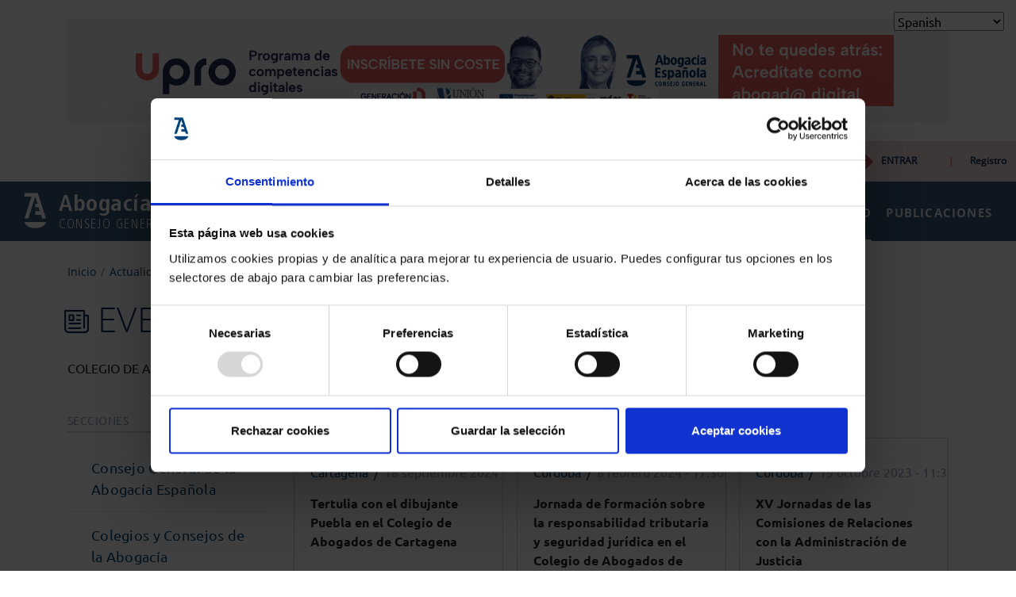

--- FILE ---
content_type: text/html; charset=UTF-8
request_url: https://www.abogacia.es/actualidad/agenda/colegio-de-abogados-de-cordoba/
body_size: 22329
content:
<!DOCTYPE html>
<html lang="es" class="no-js">
  	<head>
      <!-- Google Consent Mode -->
       <!--<script data-cookieconsent="ignore">
        window.dataLayer = window.dataLayer || [];
        function gtag() {
        dataLayer.push(arguments)
        }
        gtag("consent", "default", {
        ad_storage: "denied",
        analytics_storage: "denied",
        functionality_storage: "granted",
        personalization_storage: "granted",
        security_storage: "granted",
        wait_for_update: 500
        });
        gtag("set", "ads_data_redaction", true);
        gtag("set", "url_passthrough", true);
      </script>-->
      <!-- End Google Consent Mode-->

  	<script> dataLayer = [{'userID': 'undefined','userGROUP': 'undefined','userTYPE': 'undefined','userDATE': 'undefined','userSTATUS': 'loggedout','seccion_s1': 'eventos','pagina': 'eventos','public_date': 'undefined','event': 'loadComplete'}]; </script><!-- Google Tag Manager -->
<script>(function(w,d,s,l,i){w[l]=w[l]||[];w[l].push({'gtm.start':
new Date().getTime(),event:'gtm.js'});var f=d.getElementsByTagName(s)[0],
j=d.createElement(s),dl=l!='dataLayer'?'&l='+l:'';j.async=true;j.src=
'https://www.googletagmanager.com/gtm.js?id='+i+dl;f.parentNode.insertBefore(j,f);
})(window,document,'script','dataLayer','GTM-MDVCNND');</script>
<!-- End Google Tag Manager -->
    <!-- Cookiebot CMP-->
   <!--<script
     id="Cookiebot"
     src="https://consent.cookiebot.com/uc.js"
     data-cbid="c01ee088-237d-44c5-ac60-cf67452ee3c7"
     data-blockingmode="auto"
     type="text/javascript"
   ></script>-->
   <!-- End Cookiebot CMP -->

		<meta charset="UTF-8">
    	<meta http-equiv="X-UA-Compatible" content="IE=edge">
		<meta name="viewport" content="width=device-width, initial-scale=1.0, maximum-scale=1.0, user-scalable=no">

		<link media="all" href="https://www.abogacia.es/wp-content/cache/autoptimize/css/autoptimize_05367245dd092b5c9d0ba4989889cbe1.css" rel="stylesheet"><title>Colegio de Abogados de Córdoba &#8211; Abogacía Española</title>
<meta name='robots' content='max-image-preview:large' />
	
	<link href='https://www.googletagmanager.com' rel='preconnect' />
<link href='https://www.google-analytics.com' rel='preconnect' />
<link href='https://dixirep.qlees.es' rel='preconnect' />
<link href='https://fonts.gstatic.com' crossorigin='anonymous' rel='preconnect' />
<!-- abogacia.es is managing ads with Advanced Ads – https://wpadvancedads.com/ --><!--noptimize--><script>
						advanced_ads_ready=function(){var fns=[],listener,doc=typeof document==="object"&&document,hack=doc&&doc.documentElement.doScroll,domContentLoaded="DOMContentLoaded",loaded=doc&&(hack?/^loaded|^c/:/^loaded|^i|^c/).test(doc.readyState);if(!loaded&&doc){listener=function(){doc.removeEventListener(domContentLoaded,listener);window.removeEventListener("load",listener);loaded=1;while(listener=fns.shift())listener()};doc.addEventListener(domContentLoaded,listener);window.addEventListener("load",listener)}return function(fn){loaded?setTimeout(fn,0):fns.push(fn)}}();
						</script>
		<!--/noptimize-->









<script type="text/javascript" src="https://www.abogacia.es/wp-content/themes/nwp/public/assets/js/jquery-3.3.1.min.js?ver=1.8" id="jquery-js"></script>
<script type="text/javascript" id="advanced-ads-advanced-js-js-extra">
/* <![CDATA[ */
var advads_options = {"blog_id":"1","privacy":{"custom-cookie-name":"","custom-cookie-value":"","enabled":false,"state":"not_needed"}};
/* ]]> */
</script>
<script type="text/javascript" src="https://www.abogacia.es/wp-content/plugins/advanced-ads/public/assets/js/advanced.min.js?ver=1.23.2" id="advanced-ads-advanced-js-js"></script>

<link rel="alternate" type="application/rss+xml" title="Feed RSS del podcast" href="https://www.abogacia.es/feed/podcast" />

<script type="text/javascript">
		var advadsCfpQueue = [];
		var advadsCfpAd = function( adID ){
			if ( 'undefined' == typeof advadsProCfp ) { advadsCfpQueue.push( adID ) } else { advadsProCfp.addElement( adID ) }
		};
		</script>
		<link rel="icon" href="https://www.abogacia.es/wp-content/uploads/2017/03/cropped-site_icon-32x32.png" sizes="32x32" />
<link rel="icon" href="https://www.abogacia.es/wp-content/uploads/2017/03/cropped-site_icon-192x192.png" sizes="192x192" />
<link rel="apple-touch-icon" href="https://www.abogacia.es/wp-content/uploads/2017/03/cropped-site_icon-180x180.png" />
<meta name="msapplication-TileImage" content="https://www.abogacia.es/wp-content/uploads/2017/03/cropped-site_icon-270x270.png" />
		
		
		 <!-- CONVERSION TAG -->
		<!--<script type="text/javascript">
		(function () {
		    var tss = document.createElement('script');
		    tss.type = 'text/javascript';
		    tss.async = true;
		    tss.src = 'https://cstatic.weborama.fr/js/advertiserv2/adperf_conversion.js';
		    var ss = document.getElementsByTagName('script')[0];
		    ss.parentNode.insertBefore(tss, ss);
		    var timer = window.setInterval(function(){
		    if (typeof(window.adperfTracker) != "undefined") {

		    var adperftrackobj = {
		        client : ""      /* set your client id here */
		        ,amount : "0.0"   /* set the total price here */
		        ,invoice_id : ""  /* set your invoice id here */
		        ,quantity : 0     /* set the number of items purchased */
		        ,is_client : 0    /* set to 1 if the client is a new client */
		        ,optional_parameters : {
		            "N1" : "0" /* to set */
		            ,"N2" : "0" /* to set */
		            ,"N3" : "0" /* to set */
		            /* to set free parameter follow this pattern : */
		            /* ,"customer_type" : "abc" */
		        }

		        /* don't edit below this point */
		        ,fullhost : 'recursosabogacia.solution.weborama.fr'
		        ,site : 8303
		        ,conversion_page : 1
		    };
		    try{window.adperfTracker.track( adperftrackobj );}catch(err){}
		    window.clearInterval(timer);
		    }}, 400);
		})();
		</script>-->



	</head>
	<body class="">


		<div id="container_translator" style="float: right;margin: 20px;">
			<!-- GTranslate: https://gtranslate.io/ -->
			 <select onchange="doGTranslate(this);" id="gtranslate_selector" aria-label="Website Language Selector" class="notranslate" style="font-size: 14px;color: #666;border-color: #666;"><option value="">Seleccionar lenguaje</option><option value="es|es">Castellano</option><option value="es|ca">Catalá</option><option value="es|gl">Galego</option><option value="es|eu">Euskera</option><option value="es|fr">Français</option><option value="es|en">English</option></select><span class="traslate-advise" style="font-size:11px;color: #999;"> Traductor de Google</span>

			<script>


			function doGTranslate(lang_pair) {
				if(lang_pair.value)lang_pair=lang_pair.value;

				if(lang_pair=='')return;

				var lang=lang_pair.split('|')[1];
				var plang=location.pathname.split('/')[1];

				if (lang=="es")
				alert("La traducción del portal que usted está visualizando ha sido realizada por un sistema automático de traducción sin revisión manual de las traducciones. El sistema utiliza motores de traducción automáticos opensource basados en reglas y en estadísticas. Aunque se realiza un esfuerzo continuo por mejorar los diccionarios, al ser una traducción automática sin revisión manual directa no se puede asegurar la correcta traducción de todos los términos.");
				if (lang=="ca")
				alert("La traducció de l'portal que vostè està visualitzant ha estat realitzada per un sistema automàtic de traducció sense revisió manual de les traduccions. El sistema utilitza motors de traducció automàtics opensource basats en regles i en estadístiques. Encara que es realitza un esforç continu per millorar els diccionaris, a l'ésser una traducció automàtica sense revisió manual directa no es pot assegurar la correcta traducció de tots els termes.");
				if (lang=="eu")
				alert("Ikusten ari zaren atariaren itzulpena itzulpen sistema automatiko batek egin du itzulpenak eskuz berrikusi gabe. Sistemak arau eta estatistiketan oinarritutako kode irekiko itzulpen automatikoen motorrak erabiltzen ditu. Hiztegiak hobetzeko etengabeko ahalegina egiten den arren, zuzeneko eskuzko berrikuspenik gabeko itzulpen automatikoa denez, ezin da bermatu termino guztien itzulpen zuzena.");
				if (lang=="gl")
				alert("A tradución do portal que está a ver realizouse mediante un sistema de tradución automática sen revisión manual das traducións. O sistema utiliza motores de tradución automática de código aberto baseados en regras e estatísticas. Aínda que se fai un esforzo continuo para mellorar os dicionarios, xa que se trata dunha tradución automática sen revisión manual directa, non se pode garantir a tradución correcta de todos os termos.");
				if (lang=="fr")
				alert("La traduction du portail que vous consultez a été effectuée par un système de traduction automatique sans révision manuelle des traductions. Le système utilise des moteurs de traduction automatique open source basés sur des règles et des statistiques. Bien qu'un effort continu soit fait pour améliorer les dictionnaires, puisqu'il s'agit d'une traduction automatique sans révision manuelle directe, la traduction correcte de tous les termes ne peut être garantie.");
				if (lang=="en")
				alert("The translation of the portal you are viewing has been carried out by an automatic translation system without manual revision of the translations. The system uses open source machine translation engines based on rules and statistics. Although a continuous effort is made to improve the dictionaries, as it is an automatic translation without direct manual revision, the correct translation of all terms cannot be guaranteed.");


				if(plang.length !=2 && plang != 'zh-CN' && plang != 'zh-TW' && plang != 'hmn' && plang != 'haw' && plang != 'ceb')plang='es';
				if(lang == 'es')location.href=location.protocol+'//'+location.host+gt_request_uri;
				else location.href=location.protocol+'//'+location.host+'/'+lang+gt_request_uri;}
			</script>
		</div>


		<!-- Google Tag Manager (noscript) -->
<noscript><iframe src="https://www.googletagmanager.com/ns.html?id=GTM-MDVCNND"
height="0" width="0" style="display:none;visibility:hidden"></iframe></noscript>
<!-- End Google Tag Manager (noscript) -->    <section class="ads ads-triple">
        <div class="container">
            <div class="row">
                <div class="col-12 d-flex justify-content-center">
                <div class="publi-box">
                    <!--noptimize--><a href="https://abgcia.me/competencias-digitales"><noscript><img src="https://www.abogacia.es/wp-content/uploads/2025/09/970x90-logos.png" alt="comptencias digitales"  width="971" height="90"   /></noscript><img class="lazyload" src='data:image/svg+xml,%3Csvg%20xmlns=%22http://www.w3.org/2000/svg%22%20viewBox=%220%200%20971%2090%22%3E%3C/svg%3E' data-src="https://www.abogacia.es/wp-content/uploads/2025/09/970x90-logos.png" alt="comptencias digitales"  width="971" height="90"   /></a><!--/noptimize-->                </div>
                </div>
            </div>
        </div>
    </section>

<section class="pre-header">
    <div class="container-fluid">
        <div class="row">
            <div class="col-12 d-flex justify-content-end p0">
            <ul class="social">
                                    <li><a href="https://twitter.com/abogacia_es?lang=es" target="_blank" onclick="dataLayer.push( {'event_category':'eventos', 'event_action':'redes', 'event_label':'twitter', 'social':'twitter', 'event':'ev_redes'} )"><em class="icon-twitter-logo"><noscript><img src="/wp-content/themes/nwp/public/assets/fonts/abogacia/icomoon/PNG/twitter.png" height="1" width="1" alt="Síguenos en twitter"/></noscript><img class="lazyload" src='data:image/svg+xml,%3Csvg%20xmlns=%22http://www.w3.org/2000/svg%22%20viewBox=%220%200%201%201%22%3E%3C/svg%3E' data-src="/wp-content/themes/nwp/public/assets/fonts/abogacia/icomoon/PNG/twitter.png" height="1" width="1" alt="Síguenos en twitter"/></em></a></li>
                                                    <li><a href="https://www.youtube.com/channel/UCIS-nkSwTueN6uyst_IH3ZQ" title="Youtube" alt="Youtube" target="_blank" onclick="dataLayer.push( {'event_category':'eventos', 'event_action':'redes', 'event_label':'youtube', 'social':'youtube', 'event':'ev_redes'} )"><em class="icon-youtube"><noscript><img src="/wp-content/themes/nwp/public/assets/fonts/abogacia/icomoon/PNG/youtube.png" height="1" width="1" alt="Síguenos en Youtube"/></noscript><img class="lazyload" src='data:image/svg+xml,%3Csvg%20xmlns=%22http://www.w3.org/2000/svg%22%20viewBox=%220%200%201%201%22%3E%3C/svg%3E' data-src="/wp-content/themes/nwp/public/assets/fonts/abogacia/icomoon/PNG/youtube.png" height="1" width="1" alt="Síguenos en Youtube"/></em></a></li>
                                                    <li><a href=" https://www.facebook.com/ConsejoAbogacia.es" title="Facebook" alt="Facebook" target="_blank" onclick="dataLayer.push( {'event_category':'eventos', 'event_action':'redes', 'event_label':'facebook', 'social':'facebook', 'event':'ev_redes'} )"><em class="icon-facebook"><noscript><img src="/wp-content/themes/nwp/public/assets/fonts/abogacia/icomoon/PNG/facebook.png" height="1" width="1" alt="Síguenos en Facebook"/></noscript><img class="lazyload" src='data:image/svg+xml,%3Csvg%20xmlns=%22http://www.w3.org/2000/svg%22%20viewBox=%220%200%201%201%22%3E%3C/svg%3E' data-src="/wp-content/themes/nwp/public/assets/fonts/abogacia/icomoon/PNG/facebook.png" height="1" width="1" alt="Síguenos en Facebook"/></em></a></li>
                                                    <li><a href="https://vimeo.com/abogacia" title="Vimeo" alt="Vimeo" target="_blank" onclick="dataLayer.push( {'event_category':'eventos', 'event_action':'redes', 'event_label':'vimeo', 'social':'vimeo', 'event':'ev_redes'} )"><em class="icon-vimeo"><noscript><img src="/wp-content/themes/nwp/public/assets/fonts/abogacia/icomoon/PNG/vimeo.png" height="1" width="1" alt="Síguenos en Vimeo"/></noscript><img class="lazyload" src='data:image/svg+xml,%3Csvg%20xmlns=%22http://www.w3.org/2000/svg%22%20viewBox=%220%200%201%201%22%3E%3C/svg%3E' data-src="/wp-content/themes/nwp/public/assets/fonts/abogacia/icomoon/PNG/vimeo.png" height="1" width="1" alt="Síguenos en Vimeo"/></em></a></li>
                                                    <li><a href="https://es.linkedin.com/company/consejo-general-de-la-abogac-a-espa-ola" title="LinkedIn" alt="LinkedIn" target="_blank" onclick="dataLayer.push( {'event_category':'eventos', 'event_action':'redes', 'event_label':'linkedin', 'social':'linkedin', 'event':'ev_redes'} )"><em class="icon-linkedin"><noscript><img src="/wp-content/themes/nwp/public/assets/fonts/abogacia/icomoon/PNG/linkedin.png" height="1" width="1" alt="Síguenos en LinkedIn"/></noscript><img class="lazyload" src='data:image/svg+xml,%3Csvg%20xmlns=%22http://www.w3.org/2000/svg%22%20viewBox=%220%200%201%201%22%3E%3C/svg%3E' data-src="/wp-content/themes/nwp/public/assets/fonts/abogacia/icomoon/PNG/linkedin.png" height="1" width="1" alt="Síguenos en LinkedIn"/></em></a></li>
                                                    <li><a href="https://www.instagram.com/abogacia_es/" title="Instagram" alt="Instagram" target="_blank" onclick="dataLayer.push( {'event_category':'eventos', 'event_action':'redes', 'event_label':'instagram', 'social':'instagram', 'event':'ev_redes'} )"><em class="icon-instagram"><noscript><img src="/wp-content/themes/nwp/public/assets/fonts/abogacia/icomoon/PNG/instagram.png" height="1" width="1" alt="Síguenos en Instagram"/></noscript><img class="lazyload" src='data:image/svg+xml,%3Csvg%20xmlns=%22http://www.w3.org/2000/svg%22%20viewBox=%220%200%201%201%22%3E%3C/svg%3E' data-src="/wp-content/themes/nwp/public/assets/fonts/abogacia/icomoon/PNG/instagram.png" height="1" width="1" alt="Síguenos en Instagram"/></em></a></li>
                                                    <li><a href="/feed/" title="RSS" alt="RSS" target="_blank" onclick="dataLayer.push( {'event_category':'eventos', 'event_action':'redes', 'event_label':'rss', 'social':'rss', 'event':'ev_redes'} )"><em class="icon-rss"><noscript><img src="/wp-content/themes/nwp/public/assets/fonts/abogacia/icomoon/PNG/rss.png" height="1" width="1" alt="Síguenos en RSS"/></noscript><img class="lazyload" src='data:image/svg+xml,%3Csvg%20xmlns=%22http://www.w3.org/2000/svg%22%20viewBox=%220%200%201%201%22%3E%3C/svg%3E' data-src="/wp-content/themes/nwp/public/assets/fonts/abogacia/icomoon/PNG/rss.png" height="1" width="1" alt="Síguenos en RSS"/></em></a></li>
                            </ul>
            <div class="links">
                <nav aria-label="areas tematicas">
                    <ul>
                                                                <li><a href="/site/portal-de-transparencia/sobre-la-transparencia/" data-flip="false"><strong>Portal de Transparencia</strong></a></li>
                                                                        <li class="dropdown"><a href="#"  role="button" data-flip="false" id="dropdownMenuLink" data-toggle="dropdown" aria-haspopup="true" aria-expanded="false">Áreas Temáticas</a>
                                        <div class="dropdown-menu" aria-labelledby="dropdownMenuLink">
                                                                                                                <a href="https://www.abogacia.es/conocenos/bruselas/" class="dropdown-item" data-flip="false">Europa</a>
                                                                            <a href="https://www.abogacia.es/conocenos/fundacion/" class="dropdown-item" data-flip="false">Derechos Humanos</a>
                                                                            <a href="https://www.abogacia.es/conocenos/redabogacia/" class="dropdown-item" data-flip="false">Innovación (TIC)</a>
                                                                            <a href="https://datos.abogacia.es/" class="dropdown-item" data-flip="false">Abogacía en Datos</a>
                                                                            <a href="https://www.abogacia.es/areas-tematicas/abogacia-innovacion-tic/proteccion-de-datos/" class="dropdown-item" data-flip="false">Protección de Datos</a>
                                                                            <a href="https://www.abogacia.es/areas-tematicas/justicia-gratuita/" class="dropdown-item" data-flip="false">Justicia Gratuita</a>
                                                                            <a href="https://www.abogacia.es/areas-tematicas/internacional/" class="dropdown-item" data-flip="false">Internacional</a>
                                                                            <a href="https://www.abogacia.es/areas-tematicas/mediacion/" class="dropdown-item" data-flip="false">Mediación</a>
                                                                            <a href="https://www.abogacia.es/areas-tematicas/extranjeria-y-proteccion-internacional/" class="dropdown-item" data-flip="false">Extranjería y Protección Internacional</a>
                                                                            <a href="https://www.abogacia.es/areas-tematicas/violencia-de-genero/" class="dropdown-item" data-flip="false">Violencia de Género</a>
                                                                            <a href="https://www.abogacia.es/areas-tematicas/penitenciario/" class="dropdown-item" data-flip="false">Penitenciario</a>
                                                                            <a href="https://www.abogacia.es/areas-tematicas/prevencion-blanqueo-capitales/" class="dropdown-item" data-flip="false">Prevención Blanqueo Capitales</a>
                                                                            <a href="https://www.abogacia.es/areas-tematicas/igualdad/" class="dropdown-item" data-flip="false">Igualdad</a>
                                                                            <a href="https://www.abogacia.es/areas-tematicas/deontologia/" class="dropdown-item" data-flip="false">Deontología</a>
                                                                            <a href="https://www.abogacia.es/areas-tematicas/conciliacion/" class="dropdown-item" data-flip="false">Conciliación</a>
                                                                                </div></li>
                                                                                    <li><a href="https://www.abogacia.es/faq/" data-flip="false">FAQs</a></li>
                                                                            <li><a href="https://www.abogacia.es/contacto/" data-flip="false">Contacto</a></li>
                                                                            <li><a href="https://www.abogacia.es/ayuda/" data-flip="false">Ayuda</a></li>
                                                        </ul>
                </nav>
            </div>
            <div class="area-user d-flex">
                                    <div class="links-info"><span><strong>MI ABOGACÍA</strong></span></div>
                    <div class="links-user"><a href="https://acceso.abogacia.es/cas/login?service=https%3A%2F%2Fwww.abogacia.es%2Fmi-abogacia%2F" onclick="dataLayer.push( {'event_category':'eventos', 'event_action':'iniciousuarios', 'event':'ev_inicio'} )" aria-label="login" name="login">ENTRAR</a><span style="background:inherit;">|</span><a href="https://acceso.abogacia.es/im/" onclick="dataLayer.push( {'event_category':'eventos', 'event_action':'registro', 'event':'ev_registro'} )" aria-label="registro" name="registro">Registro</a></div>
                                <!-- END SESSION OPEN -->
                </div>
            </div>
        </div>
    </div>
</section>
    <header class="desktop">
        <div class="container-fluid">
            <div class="row flex-nowrap">
                <div class="wrap-logo">
                    <div class="logo">
                        <div class="wrap-icon">
                            <a href="https://www.abogacia.es/#" aria-label="logo"><noscript><img src="/wp-content/themes/nwp/public/assets/fonts/abogacia/icomoon/PNG/isotipo.png" height="0" width="1" alt="Página de inicio" style="float:right;"/></noscript><img class="lazyload" src='data:image/svg+xml,%3Csvg%20xmlns=%22http://www.w3.org/2000/svg%22%20viewBox=%220%200%201%200.66666666666667%22%3E%3C/svg%3E' data-src="/wp-content/themes/nwp/public/assets/fonts/abogacia/icomoon/PNG/isotipo.png" height="0" width="1" alt="Página de inicio" style="float:right;"/><em class="icon-isotipo"></em></a>
                        </div>
                        <div class="wrap-title">
                                                            <p class="titleLogo"><a href="https://www.abogacia.es" alt="Inicio">Abogacía Española</a></p>
                                                        <a href="https://www.abogacia.es/#" alt="Descripcion"><span class="subtitleLogo">Consejo General</span></a>
                        </div>
                    </div>
                </div>
                <div class="wrap-search">
                    <form action="https://www.abogacia.es" method="get" class="search d-flex">
                        <input type="text" placeholder="Buscar por palabra..." title="Introduce el texto a buscar" name="s" value="" aria-label="Texto a buscar">
                        <button type="submit" role="button" aria-label="Buscar por palabra" title="Buscar por palabra"><em class="icon-buscador"></em></button>
                    </form>
                </div>
                <div class="wrap-menu"><nav class="main-menu d-flex" aria-label="Menu principal"><ul><li itemscope="itemscope" itemtype="https://www.schema.org/SiteNavigationElement" id="menu-item-203438" class="menu-item menu-item-type-post_type menu-item-object-page menu-item-has-children"><a title="Conócenos" href="/#" data-toggle="dropdown" aria-haspopup="true" aria-expanded="false" class="js-megamenu" id="menu-item-dropdown-0203438" data-parent="160" data-url="https://www.abogacia.es/conocenos">Conócenos</a><div class="block-megamenu js-block-megamenu hide"><div class="container"><div class="row"><div class="col-md-12"><div class="action-megamenu d-flex justify-content-end"><a href="https://www.abogacia.es/conocenos" class="btn-green">Ver Conócenos</a><span class="js-close"><em class="icon-letter-x"></em>Cerrar</span></div></div></div></div><div class="container"><div class="row d-flex align-items-end"><div class="col-12"><ul class="list-horizontal" data-labelledby="160" data-column="1">	<li itemscope="itemscope" itemtype="https://www.schema.org/SiteNavigationElement" id="menu-item-211784" class="menu-item menu-item-type-post_type menu-item-object-page"><a title="Consejo General" href="https://www.abogacia.es/conocenos/consejo-general/" data-subitem="1" menu_item_parent="203438">Consejo General<em class="icon-arrow_right"></em></a></li>
	<li itemscope="itemscope" itemtype="https://www.schema.org/SiteNavigationElement" id="menu-item-211785" class="menu-item menu-item-type-post_type menu-item-object-page"><a title="Delegación Bruselas" href="https://www.abogacia.es/conocenos/bruselas/" data-subitem="2" menu_item_parent="203438">Delegación Bruselas<em class="icon-arrow_right"></em></a></li>
	<li itemscope="itemscope" itemtype="https://www.schema.org/SiteNavigationElement" id="menu-item-211786" class="menu-item menu-item-type-post_type menu-item-object-page"><a title="Fundación Abogacía" href="https://www.abogacia.es/conocenos/fundacion/" data-subitem="3" menu_item_parent="203438">Fundación Abogacía<em class="icon-arrow_right"></em></a></li>
	<li itemscope="itemscope" itemtype="https://www.schema.org/SiteNavigationElement" id="menu-item-212731" class="menu-item menu-item-type-custom menu-item-object-custom"><a title="RedAbogacía" href="https://www.abogacia.es/conocenos/redabogacia/" data-subitem="4" menu_item_parent="203438">RedAbogacía<em class="icon-arrow_right"></em></a></li>
	<li itemscope="itemscope" itemtype="https://www.schema.org/SiteNavigationElement" id="menu-item-211788" class="menu-item menu-item-type-post_type menu-item-object-page"><a title="Ejercicio de la Abogací­a" href="https://www.abogacia.es/conocenos/consejo-general/ejercicio-de-la-abogacia/" data-subitem="5" menu_item_parent="203438">Ejercicio de la Abogací­a<em class="icon-arrow_right"></em></a></li>
	<li itemscope="itemscope" itemtype="https://www.schema.org/SiteNavigationElement" id="menu-item-211789" class="menu-item menu-item-type-post_type menu-item-object-page"><a title="Normativa Profesional" href="https://www.abogacia.es/conocenos/consejo-general/normativa-profesional/" menu_item_parent="203438">Normativa Profesional<em class="icon-arrow_right"></em></a></li>
</ul></div></div></div>
</li>
<li itemscope="itemscope" itemtype="https://www.schema.org/SiteNavigationElement" id="menu-item-203439" class="menu-item menu-item-type-post_type_archive menu-item-object-service"><a title="Servicios" href="https://www.abogacia.es/servicios/">Servicios</a></li>
<li itemscope="itemscope" itemtype="https://www.schema.org/SiteNavigationElement" id="menu-item-203440" class="menu-item menu-item-type-post_type menu-item-object-page"><a title="Formación" href="https://www.abogacia.es/formacion/">Formación</a></li>
<li itemscope="itemscope" itemtype="https://www.schema.org/SiteNavigationElement" id="menu-item-203441" class="menu-item menu-item-type-post_type menu-item-object-page current_page_parent menu-item-has-children current-menu-parent current-menu-ancestor active"><a title="Actualidad" href="/#" data-toggle="dropdown" aria-haspopup="true" aria-expanded="false" class="js-megamenu" id="menu-item-dropdown-0203441" data-parent="216" data-url="https://www.abogacia.es/actualidad">Actualidad</a><div class="block-megamenu js-block-megamenu hide"><div class="container"><div class="row"><div class="col-md-12"><div class="action-megamenu d-flex justify-content-end"><a href="https://www.abogacia.es/actualidad/" class="btn-green">Ver todos</a><span class="js-close"><em class="icon-letter-x"></em>Cerrar</span></div></div></div></div><div class="container"><div class="row"><div class="col-md-3"><ul  class="list" data-labelledby="216" data-column="1">	<li itemscope="itemscope" itemtype="https://www.schema.org/SiteNavigationElement" id="menu-item-203442" class="menu-item menu-item-type-taxonomy menu-item-object-category"><a title="Noticias" href="https://www.abogacia.es/actualidad/./noticias/" data-subitem="1" menu_item_parent="203441">Noticias<em class="icon-arrow_right"></em></a></li>
	<li itemscope="itemscope" itemtype="https://www.schema.org/SiteNavigationElement" id="menu-item-203443" class="menu-item menu-item-type-post_type_archive menu-item-object-event current-menu-item active"><a title="Agenda" href="https://www.abogacia.es/actualidad/agenda/" data-subitem="2" menu_item_parent="203441">Agenda<em class="icon-arrow_right"></em></a></li>
	<li itemscope="itemscope" itemtype="https://www.schema.org/SiteNavigationElement" id="menu-item-203444" class="menu-item menu-item-type-taxonomy menu-item-object-category"><a title="Opinión y Análisis" href="https://www.abogacia.es/actualidad/./opinion-y-analisis/" data-subitem="3" menu_item_parent="203441">Opinión y Análisis<em class="icon-arrow_right"></em></a></li>
	<li itemscope="itemscope" itemtype="https://www.schema.org/SiteNavigationElement" id="menu-item-203445" class="menu-item menu-item-type-taxonomy menu-item-object-category"><a title="Especiales y campañas" href="https://www.abogacia.es/actualidad/./especiales/" data-subitem="4" menu_item_parent="203441">Especiales y campañas<em class="icon-arrow_right"></em></a></li>
	<li itemscope="itemscope" itemtype="https://www.schema.org/SiteNavigationElement" id="menu-item-210559" class="menu-item menu-item-type-taxonomy menu-item-object-category"><a title="Entrevistas" href="https://www.abogacia.es/actualidad/./entrevistas/" data-subitem="5" menu_item_parent="203441">Entrevistas<em class="icon-arrow_right"></em></a></li>
	</ul></div><div class="col-md-3"><ul here="true" class="list" data-column="2">	<li itemscope="itemscope" itemtype="https://www.schema.org/SiteNavigationElement" id="menu-item-203448" class="menu-item menu-item-type-post_type menu-item-object-page"><a title="Concursos" href="https://www.abogacia.es/actualidad/concursos/" data-subitem="1" menu_item_parent="203441">Concursos<em class="icon-arrow_right"></em></a></li>
	<li itemscope="itemscope" itemtype="https://www.schema.org/SiteNavigationElement" id="menu-item-212810" class="menu-item menu-item-type-custom menu-item-object-custom"><a title="Exposiciones" href="https://www.abogacia.es/actualidad/exposiciones/" data-subitem="2" menu_item_parent="203441">Exposiciones<em class="icon-arrow_right"></em></a></li>
	<li itemscope="itemscope" itemtype="https://www.schema.org/SiteNavigationElement" id="menu-item-203447" class="menu-item menu-item-type-taxonomy menu-item-object-category"><a title="Sala de Prensa" href="https://www.abogacia.es/actualidad/./sala-prensa/" data-subitem="3" menu_item_parent="203441">Sala de Prensa<em class="icon-arrow_right"></em></a></li>
	<li itemscope="itemscope" itemtype="https://www.schema.org/SiteNavigationElement" id="menu-item-235487" class="menu-item menu-item-type-custom menu-item-object-custom"><a title="Podcast" href="https://www.abogacia.es/actualidad/podcast/" data-subitem="4" menu_item_parent="203441">Podcast<em class="icon-arrow_right"></em></a></li>
</ul></div><div class="col-md-3"><div class="card_img"><div class="wrap-img"><a href="https://www.abogacia.es/actualidad/noticias/declaracion-institucional-del-consejo-general-de-la-abogacia-espanola-con-motivo-del-dia-de-la-abogacia-amenazada/" title="Declaración institucional del Consejo General de la Abogacía Española con motivo del Día de la Abogacía Amenazada"><noscript><img src="https://www.abogacia.es/wp-content/uploads/2024/10/D7A2284-300x199.jpg" alt="thumbnail-Declaración institucional del Consejo General de la Abogacía Española con motivo del Día de la Abogacía Amenazada" class="img-fluid w100"></noscript><img src='data:image/svg+xml,%3Csvg%20xmlns=%22http://www.w3.org/2000/svg%22%20viewBox=%220%200%20210%20140%22%3E%3C/svg%3E' data-src="https://www.abogacia.es/wp-content/uploads/2024/10/D7A2284-300x199.jpg" alt="thumbnail-Declaración institucional del Consejo General de la Abogacía Española con motivo del Día de la Abogacía Amenazada" class="lazyload img-fluid w100"><em class=""></em></a></div><div class="wrap-info"><a href="https://www.abogacia.es/actualidad/./noticias/" title=""><span class="category grey"><em class="icon-folded-newspaper"></em>Noticias</span></a><span class="date grey">24 enero 2026</span></div><div class="wrap-text"><p class="white"> <a href="https://www.abogacia.es/actualidad/noticias/declaracion-institucional-del-consejo-general-de-la-abogacia-espanola-con-motivo-del-dia-de-la-abogacia-amenazada/" title="Declaración institucional del Consejo General de la Abogacía Española con motivo del Día de la Abogacía Amenazada">Declaración institucional del Consejo General de la Abogacía Española con motivo del Día de la Abogacía Amenazada</a></p></div></div></div><div class="col-md-3"><div class="card_img"><div class="wrap-img"><a href="https://www.abogacia.es/actualidad/noticias/ainhoa-goni-nueva-directora-de-comunicacion-del-consejo-general-de-la-abogacia-espanola/" title="Ainhoa Goñi, nueva Directora de Comunicación del Consejo General de la Abogacía Española"><noscript><img src="https://www.abogacia.es/wp-content/uploads/2026/01/Ainhoa-Goni-1-200x300.jpg" alt="thumbnail-Ainhoa Goñi, nueva Directora de Comunicación del Consejo General de la Abogacía Española" class="img-fluid w100"></noscript><img src='data:image/svg+xml,%3Csvg%20xmlns=%22http://www.w3.org/2000/svg%22%20viewBox=%220%200%20210%20140%22%3E%3C/svg%3E' data-src="https://www.abogacia.es/wp-content/uploads/2026/01/Ainhoa-Goni-1-200x300.jpg" alt="thumbnail-Ainhoa Goñi, nueva Directora de Comunicación del Consejo General de la Abogacía Española" class="lazyload img-fluid w100"><em class=""></em></a></div><div class="wrap-info"><a href="https://www.abogacia.es/actualidad/./noticias/" title=""><span class="category grey"><em class="icon-folded-newspaper"></em>Noticias</span></a><span class="date grey">23 enero 2026</span></div><div class="wrap-text"><p class="white"> <a href="https://www.abogacia.es/actualidad/noticias/ainhoa-goni-nueva-directora-de-comunicacion-del-consejo-general-de-la-abogacia-espanola/" title="Ainhoa Goñi, nueva Directora de Comunicación del Consejo General de la Abogacía Española">Ainhoa Goñi, nueva Directora de Comunicación del Consejo General de la Abogacía Española</a></p></div></div></div></div></div></div></li>
<li itemscope="itemscope" itemtype="https://www.schema.org/SiteNavigationElement" id="menu-item-203449" class="menu-item menu-item-type-post_type menu-item-object-page menu-item-has-children"><a title="Publicaciones" href="/#" data-toggle="dropdown" aria-haspopup="true" aria-expanded="false" class="js-megamenu" id="menu-item-dropdown-0203449" data-parent="203416" data-url="https://www.abogacia.es/publicaciones">Publicaciones</a><div class="block-megamenu js-block-megamenu hide"><div class="container"><div class="row"><div class="col-md-12"><div class="action-megamenu d-flex justify-content-end"><a href="https://www.abogacia.es/publicaciones" class="btn-green">Ver Publicaciones</a><span class="js-close"><em class="icon-letter-x"></em>Cerrar</span></div></div></div></div><div class="container"><div class="row d-flex align-items-end"><div class="col-12"><ul class="list-horizontal" data-labelledby="203416" data-column="1">	<li itemscope="itemscope" itemtype="https://www.schema.org/SiteNavigationElement" id="menu-item-211790" class="menu-item menu-item-type-custom menu-item-object-custom"><a title="Biblioteca" href="https://biblioteca.abogacia.es/" data-subitem="1" menu_item_parent="203449">Biblioteca<em class="icon-arrow_right"></em></a></li>
	<li itemscope="itemscope" itemtype="https://www.schema.org/SiteNavigationElement" id="menu-item-211791" class="menu-item menu-item-type-taxonomy menu-item-object-publication_category"><a title="Cifras y Datos Abogacía" href="https://www.abogacia.es/publicaciones/abogacia-en-datos/" data-subitem="2" menu_item_parent="203449">Cifras y Datos Abogacía<em class="icon-arrow_right"></em></a></li>
	<li itemscope="itemscope" itemtype="https://www.schema.org/SiteNavigationElement" id="menu-item-242581" class="menu-item menu-item-type-post_type menu-item-object-page"><a title="Newsletters" href="https://www.abogacia.es/newsletters/" data-subitem="3" menu_item_parent="203449">Newsletters<em class="icon-arrow_right"></em></a></li>
	<li itemscope="itemscope" itemtype="https://www.schema.org/SiteNavigationElement" id="menu-item-211793" class="menu-item menu-item-type-post_type_archive menu-item-object-blog"><a title="Blogs" href="https://www.abogacia.es/publicaciones/blogs/" data-subitem="4" menu_item_parent="203449">Blogs<em class="icon-arrow_right"></em></a></li>
	<li itemscope="itemscope" itemtype="https://www.schema.org/SiteNavigationElement" id="menu-item-211795" class="menu-item menu-item-type-taxonomy menu-item-object-publication_category"><a title="eBooks" href="https://www.abogacia.es/publicaciones/ebooks/" data-subitem="5" menu_item_parent="203449">eBooks<em class="icon-arrow_right"></em></a></li>
	<li itemscope="itemscope" itemtype="https://www.schema.org/SiteNavigationElement" id="menu-item-211796" class="menu-item menu-item-type-taxonomy menu-item-object-publication_category"><a title="Estudios e Informes" href="https://www.abogacia.es/publicaciones/informes/" menu_item_parent="203449">Estudios e Informes<em class="icon-arrow_right"></em></a></li>
	<li itemscope="itemscope" itemtype="https://www.schema.org/SiteNavigationElement" id="menu-item-211797" class="menu-item menu-item-type-taxonomy menu-item-object-publication_category"><a title="Revista Abogacía" href="https://www.abogacia.es/publicaciones/revistas/" menu_item_parent="203449">Revista Abogacía<em class="icon-arrow_right"></em></a></li>
	<li itemscope="itemscope" itemtype="https://www.schema.org/SiteNavigationElement" id="menu-item-211798" class="menu-item menu-item-type-taxonomy menu-item-object-publication_category"><a title="Titulares del Día" href="https://www.abogacia.es/publicaciones/titulares/" menu_item_parent="203449">Titulares del Día<em class="icon-arrow_right"></em></a></li>
	<li itemscope="itemscope" itemtype="https://www.schema.org/SiteNavigationElement" id="menu-item-211799" class="menu-item menu-item-type-taxonomy menu-item-object-publication_category"><a title="Legislación Diaria" href="https://www.abogacia.es/publicaciones/legislacion-espanola/" menu_item_parent="203449">Legislación Diaria<em class="icon-arrow_right"></em></a></li>
</ul></div></div></div>
</li>
</ul></nav></div>            </div>
        </div>
    </header>
    <header class="mobile">
        <div class="container-fluid">
            <div class="row">
                <div class="col-12 p0">
                    <div class="logo">
                        <div class="wrap-icon"><em class="icon-isotipo"><noscript><img src="/wp-content/themes/nwp/public/assets/fonts/abogacia/icomoon/PNG/isotipo.png" height="1" width="1" alt="Página de inicio"/></noscript><img class="lazyload" src='data:image/svg+xml,%3Csvg%20xmlns=%22http://www.w3.org/2000/svg%22%20viewBox=%220%200%201%201%22%3E%3C/svg%3E' data-src="/wp-content/themes/nwp/public/assets/fonts/abogacia/icomoon/PNG/isotipo.png" height="1" width="1" alt="Página de inicio"/></em></div>
                        <div class="wrap-title">
                                                            <p class="titleLogo" alt="Inicio"><a href="https://www.abogacia.es">Abogacía Española</a></p>
                                                        <a href="https://www.abogacia.es/#" alt="Descripcion"><span class="subtitleLogo">Consejo General</span></a>
                        </div>
                    </div>
                    <div class="cta-mobile">
                        <div class="user-mobile">
                                                        <a href="https://acceso.abogacia.es/cas/login?service=https%3A%2F%2Fwww.abogacia.es%2Factualidad%2Fagenda%2Ftertulia-con-el-dibujante-puebla-en-el-colegio-de-abogados-de-cartagena%2F"
                                                                    onclick="dataLayer.push( {'event_category':'eventos', 'event_action':'iniciousuarios', 'event':'ev_inicio'} )"
                                 aria-label="Login">
                                <em class="icon-user"></em><noscript><img src="/wp-content/themes/nwp/public/assets/fonts/abogacia/icomoon/PNG/user.png" style="width:1px;height:0px;float:left;" alt="Login"/></noscript><img class="lazyload" src='data:image/svg+xml,%3Csvg%20xmlns=%22http://www.w3.org/2000/svg%22%20viewBox=%220%200%20210%20140%22%3E%3C/svg%3E' data-src="/wp-content/themes/nwp/public/assets/fonts/abogacia/icomoon/PNG/user.png" style="width:1px;height:0px;float:left;" alt="Login"/>
                            </a>
                        </div>
                        <div class="search-mobile"><em class="icon-buscador"></em></div>
                        <div class="hamburguer-box">
                            <div class="hamburguer">
                                <div class="line line__top"></div>
                                <div class="line line__middle"></div>
                                <div class="line line__bottom"></div>
                            </div>
                        </div>
                    </div>
                </div>
                                <div class="col-12 p0">
                    <nav class="main-menu hide" aria-label="menu mobile">
                        <ul class="primary">
                            <li itemscope="itemscope" itemtype="https://www.schema.org/SiteNavigationElement" class="menu-item menu-item-type-post_type menu-item-object-page menu-item-has-children dropdown"><a title="Conócenos" href="/#" data-toggle="dropdown" aria-haspopup="true" aria-expanded="false" class="js-dropdown" id="menu-item-dropdown-203438" data-parent="160" data-url="https://www.abogacia.es/conocenos">Conócenos</a>
<ul class="hide" data-labelledby="216" data-column="1">
	<li itemscope="itemscope" itemtype="https://www.schema.org/SiteNavigationElement" class="menu-item menu-item-type-post_type menu-item-object-page"><a title="Consejo General" href="https://www.abogacia.es/conocenos/consejo-general/" menu_item_parent="203438">Consejo General<em class="icon-arrow_right"></em></a></li>
	<li itemscope="itemscope" itemtype="https://www.schema.org/SiteNavigationElement" class="menu-item menu-item-type-post_type menu-item-object-page"><a title="Delegación Bruselas" href="https://www.abogacia.es/conocenos/bruselas/" menu_item_parent="203438">Delegación Bruselas<em class="icon-arrow_right"></em></a></li>
	<li itemscope="itemscope" itemtype="https://www.schema.org/SiteNavigationElement" class="menu-item menu-item-type-post_type menu-item-object-page"><a title="Fundación Abogacía" href="https://www.abogacia.es/conocenos/fundacion/" menu_item_parent="203438">Fundación Abogacía<em class="icon-arrow_right"></em></a></li>
	<li itemscope="itemscope" itemtype="https://www.schema.org/SiteNavigationElement" class="menu-item menu-item-type-custom menu-item-object-custom"><a title="RedAbogacía" href="https://www.abogacia.es/conocenos/redabogacia/" menu_item_parent="203438">RedAbogacía<em class="icon-arrow_right"></em></a></li>
	<li itemscope="itemscope" itemtype="https://www.schema.org/SiteNavigationElement" class="menu-item menu-item-type-post_type menu-item-object-page"><a title="Ejercicio de la Abogací­a" href="https://www.abogacia.es/conocenos/consejo-general/ejercicio-de-la-abogacia/" menu_item_parent="203438">Ejercicio de la Abogací­a<em class="icon-arrow_right"></em></a></li>
	<li itemscope="itemscope" itemtype="https://www.schema.org/SiteNavigationElement" class="menu-item menu-item-type-post_type menu-item-object-page"><a title="Normativa Profesional" href="https://www.abogacia.es/conocenos/consejo-general/normativa-profesional/" menu_item_parent="203438">Normativa Profesional<em class="icon-arrow_right"></em></a></li>
</ul>
</li>
<li itemscope="itemscope" itemtype="https://www.schema.org/SiteNavigationElement" class="menu-item menu-item-type-post_type_archive menu-item-object-service"><a title="Servicios" href="https://www.abogacia.es/servicios/">Servicios</a></li>
<li itemscope="itemscope" itemtype="https://www.schema.org/SiteNavigationElement" class="menu-item menu-item-type-post_type menu-item-object-page"><a title="Formación" href="https://www.abogacia.es/formacion/">Formación</a></li>
<li itemscope="itemscope" itemtype="https://www.schema.org/SiteNavigationElement" class="menu-item menu-item-type-post_type menu-item-object-page current_page_parent menu-item-has-children current-menu-parent current-menu-ancestor dropdown"><a title="Actualidad" href="/#" data-toggle="dropdown" aria-haspopup="true" aria-expanded="false" class="js-dropdown" id="menu-item-dropdown-203441" data-parent="216" data-url="https://www.abogacia.es/actualidad">Actualidad</a>
<ul class="hide" data-labelledby="216" data-column="1">
	<li itemscope="itemscope" itemtype="https://www.schema.org/SiteNavigationElement" class="menu-item menu-item-type-taxonomy menu-item-object-category"><a title="Noticias" href="https://www.abogacia.es/actualidad/./noticias/" menu_item_parent="203441">Noticias<em class="icon-arrow_right"></em></a></li>
	<li itemscope="itemscope" itemtype="https://www.schema.org/SiteNavigationElement" class="menu-item menu-item-type-post_type_archive menu-item-object-event current-menu-item active"><a title="Agenda" href="https://www.abogacia.es/actualidad/agenda/" menu_item_parent="203441">Agenda<em class="icon-arrow_right"></em></a></li>
	<li itemscope="itemscope" itemtype="https://www.schema.org/SiteNavigationElement" class="menu-item menu-item-type-taxonomy menu-item-object-category"><a title="Opinión y Análisis" href="https://www.abogacia.es/actualidad/./opinion-y-analisis/" menu_item_parent="203441">Opinión y Análisis<em class="icon-arrow_right"></em></a></li>
	<li itemscope="itemscope" itemtype="https://www.schema.org/SiteNavigationElement" class="menu-item menu-item-type-taxonomy menu-item-object-category"><a title="Especiales y campañas" href="https://www.abogacia.es/actualidad/./especiales/" menu_item_parent="203441">Especiales y campañas<em class="icon-arrow_right"></em></a></li>
	<li itemscope="itemscope" itemtype="https://www.schema.org/SiteNavigationElement" class="menu-item menu-item-type-taxonomy menu-item-object-category"><a title="Entrevistas" href="https://www.abogacia.es/actualidad/./entrevistas/" menu_item_parent="203441">Entrevistas<em class="icon-arrow_right"></em></a></li>
	<li itemscope="itemscope" itemtype="https://www.schema.org/SiteNavigationElement" class="menu-item menu-item-type-post_type menu-item-object-page"><a title="Concursos" href="https://www.abogacia.es/actualidad/concursos/" menu_item_parent="203441">Concursos<em class="icon-arrow_right"></em></a></li>
	<li itemscope="itemscope" itemtype="https://www.schema.org/SiteNavigationElement" class="menu-item menu-item-type-custom menu-item-object-custom"><a title="Exposiciones" href="https://www.abogacia.es/actualidad/exposiciones/" menu_item_parent="203441">Exposiciones<em class="icon-arrow_right"></em></a></li>
	<li itemscope="itemscope" itemtype="https://www.schema.org/SiteNavigationElement" class="menu-item menu-item-type-taxonomy menu-item-object-category"><a title="Sala de Prensa" href="https://www.abogacia.es/actualidad/./sala-prensa/" menu_item_parent="203441">Sala de Prensa<em class="icon-arrow_right"></em></a></li>
	<li itemscope="itemscope" itemtype="https://www.schema.org/SiteNavigationElement" class="menu-item menu-item-type-custom menu-item-object-custom"><a title="Podcast" href="https://www.abogacia.es/actualidad/podcast/" menu_item_parent="203441">Podcast<em class="icon-arrow_right"></em></a></li>
</ul>
</li>
<li itemscope="itemscope" itemtype="https://www.schema.org/SiteNavigationElement" class="menu-item menu-item-type-post_type menu-item-object-page menu-item-has-children dropdown"><a title="Publicaciones" href="/#" data-toggle="dropdown" aria-haspopup="true" aria-expanded="false" class="js-dropdown" id="menu-item-dropdown-203449" data-parent="203416" data-url="https://www.abogacia.es/publicaciones">Publicaciones</a>
<ul class="hide" data-labelledby="216" data-column="1">
	<li itemscope="itemscope" itemtype="https://www.schema.org/SiteNavigationElement" class="menu-item menu-item-type-custom menu-item-object-custom"><a title="Biblioteca" href="https://biblioteca.abogacia.es/" menu_item_parent="203449">Biblioteca<em class="icon-arrow_right"></em></a></li>
	<li itemscope="itemscope" itemtype="https://www.schema.org/SiteNavigationElement" class="menu-item menu-item-type-taxonomy menu-item-object-publication_category"><a title="Cifras y Datos Abogacía" href="https://www.abogacia.es/publicaciones/abogacia-en-datos/" menu_item_parent="203449">Cifras y Datos Abogacía<em class="icon-arrow_right"></em></a></li>
	<li itemscope="itemscope" itemtype="https://www.schema.org/SiteNavigationElement" class="menu-item menu-item-type-post_type menu-item-object-page"><a title="Newsletters" href="https://www.abogacia.es/newsletters/" menu_item_parent="203449">Newsletters<em class="icon-arrow_right"></em></a></li>
	<li itemscope="itemscope" itemtype="https://www.schema.org/SiteNavigationElement" class="menu-item menu-item-type-post_type_archive menu-item-object-blog"><a title="Blogs" href="https://www.abogacia.es/publicaciones/blogs/" menu_item_parent="203449">Blogs<em class="icon-arrow_right"></em></a></li>
	<li itemscope="itemscope" itemtype="https://www.schema.org/SiteNavigationElement" class="menu-item menu-item-type-taxonomy menu-item-object-publication_category"><a title="eBooks" href="https://www.abogacia.es/publicaciones/ebooks/" menu_item_parent="203449">eBooks<em class="icon-arrow_right"></em></a></li>
	<li itemscope="itemscope" itemtype="https://www.schema.org/SiteNavigationElement" class="menu-item menu-item-type-taxonomy menu-item-object-publication_category"><a title="Estudios e Informes" href="https://www.abogacia.es/publicaciones/informes/" menu_item_parent="203449">Estudios e Informes<em class="icon-arrow_right"></em></a></li>
	<li itemscope="itemscope" itemtype="https://www.schema.org/SiteNavigationElement" class="menu-item menu-item-type-taxonomy menu-item-object-publication_category"><a title="Revista Abogacía" href="https://www.abogacia.es/publicaciones/revistas/" menu_item_parent="203449">Revista Abogacía<em class="icon-arrow_right"></em></a></li>
	<li itemscope="itemscope" itemtype="https://www.schema.org/SiteNavigationElement" class="menu-item menu-item-type-taxonomy menu-item-object-publication_category"><a title="Titulares del Día" href="https://www.abogacia.es/publicaciones/titulares/" menu_item_parent="203449">Titulares del Día<em class="icon-arrow_right"></em></a></li>
	<li itemscope="itemscope" itemtype="https://www.schema.org/SiteNavigationElement" class="menu-item menu-item-type-taxonomy menu-item-object-publication_category"><a title="Legislación Diaria" href="https://www.abogacia.es/publicaciones/legislacion-espanola/" menu_item_parent="203449">Legislación Diaria<em class="icon-arrow_right"></em></a></li>
</ul>
</li>
<li itemscope="itemscope" itemtype="https://www.schema.org/SiteNavigationElement" id="menu-item-227580" class="menu-item menu-item-type-custom menu-item-object-custom"><a title="Portal de Transparencia" href="/site/portal-de-transparencia/sobre-la-transparencia/"><strong>Portal de Transparencia</strong></a></li>
<li itemscope="itemscope" itemtype="https://www.schema.org/SiteNavigationElement" id="menu-item-203451" class="menu-item menu-item-type-custom menu-item-object-custom menu-item-has-children dropdown"><a title="Áreas Temáticas" href="/#" data-toggle="dropdown" aria-haspopup="true" aria-expanded="false" class="js-dropdown" id="menu-item-dropdown-203451" data-parent="203451" data-url="#">Áreas Temáticas</a>
<ul class="hide" data-labelledby="216" data-column="1">
	<li itemscope="itemscope" itemtype="https://www.schema.org/SiteNavigationElement" id="menu-item-209952" class="menu-item menu-item-type-custom menu-item-object-custom"><a title="Europa" href="https://www.abogacia.es/conocenos/bruselas/" menu_item_parent="203451">Europa<em class="icon-arrow_right"></em></a></li>
	<li itemscope="itemscope" itemtype="https://www.schema.org/SiteNavigationElement" id="menu-item-209953" class="menu-item menu-item-type-custom menu-item-object-custom"><a title="Derechos Humanos" href="https://www.abogacia.es/conocenos/fundacion/" menu_item_parent="203451">Derechos Humanos<em class="icon-arrow_right"></em></a></li>
	<li itemscope="itemscope" itemtype="https://www.schema.org/SiteNavigationElement" id="menu-item-209954" class="menu-item menu-item-type-custom menu-item-object-custom"><a title="Innovación (TIC)" href="https://www.abogacia.es/conocenos/redabogacia/" menu_item_parent="203451">Innovación (TIC)<em class="icon-arrow_right"></em></a></li>
	<li itemscope="itemscope" itemtype="https://www.schema.org/SiteNavigationElement" id="menu-item-258423" class="menu-item menu-item-type-custom menu-item-object-custom"><a title="Abogacía en Datos" href="https://datos.abogacia.es/" menu_item_parent="203451">Abogacía en Datos<em class="icon-arrow_right"></em></a></li>
	<li itemscope="itemscope" itemtype="https://www.schema.org/SiteNavigationElement" id="menu-item-210349" class="menu-item menu-item-type-custom menu-item-object-custom"><a title="Protección de Datos" href="https://www.abogacia.es/areas-tematicas/abogacia-innovacion-tic/proteccion-de-datos/" menu_item_parent="203451">Protección de Datos<em class="icon-arrow_right"></em></a></li>
	<li itemscope="itemscope" itemtype="https://www.schema.org/SiteNavigationElement" id="menu-item-203455" class="menu-item menu-item-type-taxonomy menu-item-object-area_tematica"><a title="Justicia Gratuita" href="https://www.abogacia.es/areas-tematicas/justicia-gratuita/" menu_item_parent="203451">Justicia Gratuita<em class="icon-arrow_right"></em></a></li>
	<li itemscope="itemscope" itemtype="https://www.schema.org/SiteNavigationElement" id="menu-item-203456" class="menu-item menu-item-type-taxonomy menu-item-object-area_tematica"><a title="Internacional" href="https://www.abogacia.es/areas-tematicas/internacional/" menu_item_parent="203451">Internacional<em class="icon-arrow_right"></em></a></li>
	<li itemscope="itemscope" itemtype="https://www.schema.org/SiteNavigationElement" id="menu-item-203457" class="menu-item menu-item-type-taxonomy menu-item-object-area_tematica"><a title="Mediación" href="https://www.abogacia.es/areas-tematicas/mediacion/" menu_item_parent="203451">Mediación<em class="icon-arrow_right"></em></a></li>
	<li itemscope="itemscope" itemtype="https://www.schema.org/SiteNavigationElement" id="menu-item-203458" class="menu-item menu-item-type-taxonomy menu-item-object-area_tematica"><a title="Extranjería y Protección Internacional" href="https://www.abogacia.es/areas-tematicas/extranjeria-y-proteccion-internacional/" menu_item_parent="203451">Extranjería y Protección Internacional<em class="icon-arrow_right"></em></a></li>
	<li itemscope="itemscope" itemtype="https://www.schema.org/SiteNavigationElement" id="menu-item-203459" class="menu-item menu-item-type-taxonomy menu-item-object-area_tematica"><a title="Violencia de Género" href="https://www.abogacia.es/areas-tematicas/violencia-de-genero/" menu_item_parent="203451">Violencia de Género<em class="icon-arrow_right"></em></a></li>
	<li itemscope="itemscope" itemtype="https://www.schema.org/SiteNavigationElement" id="menu-item-203460" class="menu-item menu-item-type-taxonomy menu-item-object-area_tematica"><a title="Penitenciario" href="https://www.abogacia.es/areas-tematicas/penitenciario/" menu_item_parent="203451">Penitenciario<em class="icon-arrow_right"></em></a></li>
	<li itemscope="itemscope" itemtype="https://www.schema.org/SiteNavigationElement" id="menu-item-212652" class="menu-item menu-item-type-taxonomy menu-item-object-area_tematica"><a title="Prevención Blanqueo Capitales" href="https://www.abogacia.es/areas-tematicas/prevencion-blanqueo-capitales/" menu_item_parent="203451">Prevención Blanqueo Capitales<em class="icon-arrow_right"></em></a></li>
	<li itemscope="itemscope" itemtype="https://www.schema.org/SiteNavigationElement" id="menu-item-203461" class="menu-item menu-item-type-taxonomy menu-item-object-area_tematica"><a title="Igualdad" href="https://www.abogacia.es/areas-tematicas/igualdad/" menu_item_parent="203451">Igualdad<em class="icon-arrow_right"></em></a></li>
	<li itemscope="itemscope" itemtype="https://www.schema.org/SiteNavigationElement" id="menu-item-217087" class="menu-item menu-item-type-taxonomy menu-item-object-area_tematica"><a title="Deontología" href="https://www.abogacia.es/areas-tematicas/deontologia/" menu_item_parent="203451">Deontología<em class="icon-arrow_right"></em></a></li>
	<li itemscope="itemscope" itemtype="https://www.schema.org/SiteNavigationElement" id="menu-item-248297" class="menu-item menu-item-type-custom menu-item-object-custom"><a title="Conciliación" href="https://www.abogacia.es/areas-tematicas/conciliacion/" menu_item_parent="203451">Conciliación<em class="icon-arrow_right"></em></a></li>
</ul>
</li>
<li itemscope="itemscope" itemtype="https://www.schema.org/SiteNavigationElement" id="menu-item-203462" class="menu-item menu-item-type-post_type_archive menu-item-object-faq"><a title="FAQs" href="https://www.abogacia.es/faq/">FAQs</a></li>
<li itemscope="itemscope" itemtype="https://www.schema.org/SiteNavigationElement" id="menu-item-203463" class="menu-item menu-item-type-post_type menu-item-object-page"><a title="Contacto" href="https://www.abogacia.es/contacto/">Contacto</a></li>
<li itemscope="itemscope" itemtype="https://www.schema.org/SiteNavigationElement" id="menu-item-213828" class="menu-item menu-item-type-post_type menu-item-object-page"><a title="Ayuda" href="https://www.abogacia.es/ayuda/">Ayuda</a></li>
                        </ul>
                    </nav>
                    <div class="search-content">
                        <div class="content">
                            <form action="https://www.abogacia.es" method="get">
                                <div class="wrap-input">
                                    <input type="text" name="s" placeholder="Buscar por palabra..." value="" aria-label="Buscar por palabra" title="Buscar por palabra">
                                </div>
                                <button type="submit" class="btn-green text-center btn-block mT15">Buscar</button>
                            </form>
                        </div>
                    </div>
                </div>
            </div>
        </div>
    </header>

<main role="main">
            <section>
            <div class="container d-none d-sm-block">
                <div class="row">
                    <div class="col-12">
                        <ul class="breadcrumb"><li><a href="https://www.abogacia.es">Inicio</a></li><li><a href="https://www.abogacia.es/actualidad/">Actualidad</a></li><li><a href="https://www.abogacia.es/actualidad/agenda/">Agenda</a></li><li>Colegio de Abogados de Córdoba</li></ul>                    </div>
                </div>
            </div>
        </section>
    <section class="title-icon">
    <div class="container">
        <div class="row align-items-end">
            <div class="col-12">
                <h1><em class="icon-folded-newspaper"></em>Eventos por etiqueta</h1>
                <p>COLEGIO DE ABOGADOS DE CÓRDOBA</p>
            </div>
        </div>
    </div>
</section>
<section class="distribuidora-section">
    <div class="container">
        <div class="row">
            <div class="col-md-3 mB30">
                <div class="sidebar-form">
            <div class="main-title border-gray d-none d-md-block">
            <div class="title-gray">
                <h2>Secciones</h2>
            </div>
        </div>
        <ul class="link-category">
                            <li >
                    <a href="https://www.abogacia.es/actualidad/agenda/consejo-general-de-la-abogacia-espanola/" title="Consejo General de la Abogacía Española">Consejo General de la Abogacía Española</a>
                </li>
                            <li >
                    <a href="https://www.abogacia.es/actualidad/agenda/colegios-y-consejos-de-la-abogacia/" title="Colegios y Consejos de la Abogacía">Colegios y Consejos de la Abogacía</a>
                </li>
                            <li >
                    <a href="https://www.abogacia.es/actualidad/agenda/otros/" title="Otros">Otros</a>
                </li>
                    </ul>
        <div>
        <div class="form-filters">
            <div class="form-filters-title">
                                <p><a href="#checkbox" data-toggle="collapse" role="button" aria-expanded="false">Por área temática<em class="icon-arrow-down"></em></a></p>
            </div>
                <form action="" method="get">
                    <div id="checkbox" class="form-filters-collapse form-filters-scroll  collapse">
                                                                            <div class="wrap-inputs">
                                                                <input id="abogacia-innovacion-tic" type="checkbox" name="areas-tematicas[]" value="abogacia-innovacion-tic" >
                                <label for="abogacia-innovacion-tic">Abogacía Innovación (TIC)</label>
                            </div>
                                                    <div class="wrap-inputs">
                                                                <input id="conciliacion" type="checkbox" name="areas-tematicas[]" value="conciliacion" >
                                <label for="conciliacion">Conciliación</label>
                            </div>
                                                    <div class="wrap-inputs">
                                                                <input id="consejo-general" type="checkbox" name="areas-tematicas[]" value="consejo-general" >
                                <label for="consejo-general">Consejo General</label>
                            </div>
                                                    <div class="wrap-inputs">
                                                                <input id="deontologia" type="checkbox" name="areas-tematicas[]" value="deontologia" >
                                <label for="deontologia">Deontología</label>
                            </div>
                                                    <div class="wrap-inputs">
                                                                <input id="derechos-humanos" type="checkbox" name="areas-tematicas[]" value="derechos-humanos" >
                                <label for="derechos-humanos">Derechos Humanos</label>
                            </div>
                                                    <div class="wrap-inputs">
                                                                <input id="europa" type="checkbox" name="areas-tematicas[]" value="europa" >
                                <label for="europa">Europa</label>
                            </div>
                                                    <div class="wrap-inputs">
                                                                <input id="extranjeria-y-proteccion-internacional" type="checkbox" name="areas-tematicas[]" value="extranjeria-y-proteccion-internacional" >
                                <label for="extranjeria-y-proteccion-internacional">Extranjería y Protección Internacional</label>
                            </div>
                                                    <div class="wrap-inputs">
                                                                <input id="igualdad" type="checkbox" name="areas-tematicas[]" value="igualdad" >
                                <label for="igualdad">Igualdad</label>
                            </div>
                                                    <div class="wrap-inputs">
                                                                <input id="internacional" type="checkbox" name="areas-tematicas[]" value="internacional" >
                                <label for="internacional">Internacional</label>
                            </div>
                                                    <div class="wrap-inputs">
                                                                <input id="justicia-gratuita" type="checkbox" name="areas-tematicas[]" value="justicia-gratuita" >
                                <label for="justicia-gratuita">Justicia Gratuita</label>
                            </div>
                                                    <div class="wrap-inputs">
                                                                <input id="mediacion" type="checkbox" name="areas-tematicas[]" value="mediacion" >
                                <label for="mediacion">Mediación</label>
                            </div>
                                                    <div class="wrap-inputs">
                                                                <input id="penitenciario" type="checkbox" name="areas-tematicas[]" value="penitenciario" >
                                <label for="penitenciario">Penitenciario</label>
                            </div>
                                                    <div class="wrap-inputs">
                                                                <input id="prevencion-blanqueo-capitales" type="checkbox" name="areas-tematicas[]" value="prevencion-blanqueo-capitales" >
                                <label for="prevencion-blanqueo-capitales">Prevención Blanqueo Capitales</label>
                            </div>
                                                    <div class="wrap-inputs">
                                                                <input id="proteccion-de-datos" type="checkbox" name="areas-tematicas[]" value="proteccion-de-datos" >
                                <label for="proteccion-de-datos">Protección de datos</label>
                            </div>
                                                    <div class="wrap-inputs">
                                                                <input id="violencia-de-genero" type="checkbox" name="areas-tematicas[]" value="violencia-de-genero" >
                                <label for="violencia-de-genero">Violencia de Género</label>
                            </div>
                                            </div>
                    <input type="submit" class="btn-block btn-transparent" value="Filtrar">
                </form>
        </div>
        <div class="main-title border-gray d-none d-md-block">
            <div class="title-gray">
                <h2>Calendario</h2>
            </div>
        </div>
        <div class="widget_calendar eo-calendar eo-calendar-shortcode eo_widget_calendar" id="eo_shortcode_calendar_0"><div id="eo_shortcode_calendar_0_content" class="eo-widget-cal-wrap" data-eo-widget-cal-id="eo_shortcode_calendar_0"><table id='wp-calendar'><caption> enero 2026 </caption><thead><tr><th title='lunes' scope='col'>L</th><th title='martes' scope='col'>M</th><th title='miércoles' scope='col'>X</th><th title='jueves' scope='col'>J</th><th title='viernes' scope='col'>V</th><th title='sábado' scope='col'>S</th><th title='domingo' scope='col'>D</th></tr></thead><tbody><tr><td class="pad eo-before-month" colspan="1">&nbsp;</td><td class="pad eo-before-month" colspan="1">&nbsp;</td><td class="pad eo-before-month" colspan="1">&nbsp;</td><td data-eo-wc-date='2026-01-01' class='eo-past-date'> 1 </td><td data-eo-wc-date='2026-01-02' class='eo-past-date'> 2 </td><td data-eo-wc-date='2026-01-03' class='eo-past-date'> 3 </td><td data-eo-wc-date='2026-01-04' class='eo-past-date'> 4 </td></tr><tr><td data-eo-wc-date='2026-01-05' class='eo-past-date'> 5 </td><td data-eo-wc-date='2026-01-06' class='eo-past-date'> 6 </td><td data-eo-wc-date='2026-01-07' class='eo-past-date'> 7 </td><td data-eo-wc-date='2026-01-08' class='eo-past-date'> 8 </td><td data-eo-wc-date='2026-01-09' class='eo-past-date'> 9 </td><td data-eo-wc-date='2026-01-10' class='eo-past-date'> 10 </td><td data-eo-wc-date='2026-01-11' class='eo-past-date'> 11 </td></tr><tr><td data-eo-wc-date='2026-01-12' class='eo-past-date event eo-event-venue-consejo-general-de-la-abogacia-espanola eo-event-cat-consejo-general-de-la-abogacia-espanola eo-event-tag-conferencia-de-los-lunes eo-event-past'> <a title='«Agresiones sexuales online», próxima Conferencia de los Lunes' href='https://www.abogacia.es/actualidad/agenda/fecha/2026/01/12'> 12 </a></td><td data-eo-wc-date='2026-01-13' class='eo-past-date'> 13 </td><td data-eo-wc-date='2026-01-14' class='eo-past-date'> 14 </td><td data-eo-wc-date='2026-01-15' class='eo-past-date event eo-event-venue-colegio-de-abogados-de-zaragoza eo-event-cat-colegios-y-consejos-de-la-abogacia eo-event-tag-colegio-de-abogados-de-zaragoza eo-event-running eo-multi-day'> <a title='Curso sobre “Liderazgo consciente”' href='https://www.abogacia.es/actualidad/agenda/fecha/2026/01/15'> 15 </a></td><td data-eo-wc-date='2026-01-16' class='eo-past-date event eo-event-venue-colegio-de-abogados-de-zaragoza eo-event-cat-colegios-y-consejos-de-la-abogacia eo-event-tag-colegio-de-abogados-de-zaragoza eo-event-past'> <a title='Ciclo de Cine Jurídico “Prisiones de cine”' href='https://www.abogacia.es/actualidad/agenda/fecha/2026/01/16'> 16 </a></td><td data-eo-wc-date='2026-01-17' class='eo-past-date'> 17 </td><td data-eo-wc-date='2026-01-18' class='eo-past-date'> 18 </td></tr><tr><td data-eo-wc-date='2026-01-19' class='eo-past-date event eo-event-venue-colegio-de-abogados-de-alicante eo-event-cat-colegios-y-consejos-de-la-abogacia eo-event-tag-colegio-de-la-abogacia-de-alicante eo-event-past eo-multi-day eo-all-day eo-event-venue-consejo-general-de-la-abogacia-espanola eo-event-cat-consejo-general-de-la-abogacia-espanola eo-event-tag-conferencia-de-los-lunes'> <a title='Día Europeo de la Mediación en el Colegio de la Abogacía de Alicante&#013;&#010;«La Inteligencia Artificial en los procedimientos judiciales», próxima Conferencia de los Lunes' href='https://www.abogacia.es/actualidad/agenda/fecha/2026/01/19'> 19 </a></td><td data-eo-wc-date='2026-01-20' class='eo-past-date event eo-event-venue-colegio-de-abogados-de-valencia eo-event-cat-colegios-y-consejos-de-la-abogacia eo-event-past'> <a title='Día Europeo de la Mediación en Valencia' href='https://www.abogacia.es/actualidad/agenda/fecha/2026/01/20'> 20 </a></td><td data-eo-wc-date='2026-01-21' class='eo-past-date event eo-event-venue-colegio-de-abogados-de-elche eo-event-cat-colegios-y-consejos-de-la-abogacia eo-event-tag-colegio-de-abogados-de-elche eo-event-running eo-multi-day eo-all-day eo-event-cat-otros eo-event-tag-aja-madrid eo-event-tag-colegio-de-la-abogacia-de-madrid eo-event-past'> <a title='Actos en el Colegio de Abogados de Elche con motivo del Día Europeo de la Mediación&#013;&#010;Jornada «Supervivencia práctica para la abogacía joven»' href='https://www.abogacia.es/actualidad/agenda/fecha/2026/01/21'> 21 </a></td><td data-eo-wc-date='2026-01-22' class='eo-past-date event eo-event-venue-parador-de-cuenca eo-event-cat-consejo-general-de-la-abogacia-espanola eo-event-tag-ley-de-asistencia-juridica-gratuita eo-event-past'> <a title='Ciclo de conferencias y debates de la Abogacía y Confilegal por los 30 años de la Ley de Asistencia Jurídica Gratuita' href='https://www.abogacia.es/actualidad/agenda/fecha/2026/01/22'> 22 </a></td><td data-eo-wc-date='2026-01-23' class='eo-past-date event eo-event-venue-colegio-de-abogados-de-zaragoza eo-event-cat-colegios-y-consejos-de-la-abogacia eo-event-tag-colegio-de-abogados-de-zaragoza eo-event-past'> <a title='Jornada sobre “Delitos de odio en relación con el colectivo LGTBIQ+”.' href='https://www.abogacia.es/actualidad/agenda/fecha/2026/01/23'> 23 </a></td><td data-eo-wc-date='2026-01-24' class='eo-past-date event eo-event-venue-auditorio-marcelino-camacho eo-event-cat-otros eo-event-past'> <a title='49º aniversario del asesinato de los Abogados de Atocha' href='https://www.abogacia.es/actualidad/agenda/fecha/2026/01/24'> 24 </a></td><td data-eo-wc-date='2026-01-25' class='eo-past-date'> 25 </td></tr><tr><td data-eo-wc-date='2026-01-26' class='today event eo-event-venue-consejo-general-de-la-abogacia-espanola eo-event-cat-consejo-general-de-la-abogacia-espanola eo-event-tag-conferencia-de-los-lunes eo-event-future eo-event-venue-colegio-de-abogados-de-zaragoza eo-event-cat-colegios-y-consejos-de-la-abogacia eo-event-tag-colegio-de-abogados-de-zaragoza eo-event-venue-icab eo-event-tag-abogacia-en-riesgo eo-event-tag-dia-internacional-de-la-abogacia-en-riesgo eo-event-tag-icab eo-event-tag-observatorio-internacional-de-la-abogacia-en-riesgo eo-event-tag-oiad'> <a title='Aplazada &#8211; Conferencia de los Lunes: «La Ley de la Jurisdicción Voluntaria: práctica en tribunales y últimas reformas»&#013;&#010;Charla sobre “El juicio verbal tras la reforma operada por la LO 1/2025, problemas prácticos y perspectiva desde Tribunal de Instancia Único”&#013;&#010;Jornada por del Día Internacional de la Abogacía en Riesgo: foco en Estados Unidos de América' href='https://www.abogacia.es/actualidad/agenda/fecha/2026/01/26'> 26 </a></td><td data-eo-wc-date='2026-01-27' class='eo-future-date'> 27 </td><td data-eo-wc-date='2026-01-28' class='eo-future-date'> 28 </td><td data-eo-wc-date='2026-01-29' class='eo-future-date event eo-event-venue-colegio-de-abogados-de-guadalajara eo-event-cat-colegios-y-consejos-de-la-abogacia eo-event-tag-colegio-de-la-abogacia-de-guadalajara eo-event-future eo-event-venue-consejo-general-de-la-abogacia-espanola eo-event-cat-consejo-general-de-la-abogacia-espanola eo-event-tag-javier-cremades'> <a title='Jornada «Cómo enriquecer tu desarrollo profesional como abogado con la mediación y los MASC»&#013;&#010;Presentación del libro «Sobre el imperio de la ley»' href='https://www.abogacia.es/actualidad/agenda/fecha/2026/01/29'> 29 </a></td><td data-eo-wc-date='2026-01-30' class='eo-future-date'> 30 </td><td data-eo-wc-date='2026-01-31' class='eo-future-date'> 31 </td><td class="pad eo-after-month" colspan="1">&nbsp;</td></tr></tbody><tfoot><tr>
				<td id='eo-widget-prev-month' colspan='3'><a title='Mes pasado' href='https://www.abogacia.es?eo_month=2025-12'>&laquo; Dic</a></td>
				<td class='pad'>&nbsp;</td>
				<td id='eo-widget-next-month' colspan='3'><a title='Mes próximo' href='https://www.abogacia.es?eo_month=2026-02'> Feb &raquo; </a></td>
			</tr></tfoot></table></div></div>                    <div class="tags">
                <h3>Etiquetas más usadas</h3>
                <p class="tags__list"><a href='https://www.abogacia.es/actualidad/agenda/colegio-de-abogados-de-zaragoza/' title='Colegio de Abogados de Zaragoza' class='colegio-de-abogados-de-zaragoza'>Colegio de Abogados de Zaragoza</a><a href='https://www.abogacia.es/actualidad/agenda/aula-ddhh/' title='Aula DDHH' class='aula-ddhh'>Aula DDHH</a><a href='https://www.abogacia.es/actualidad/agenda/colegio-de-la-abogacia-de-barcelona/' title='Colegio de la Abogacía de Barcelona' class='colegio-de-la-abogacia-de-barcelona'>Colegio de la Abogacía de Barcelona</a><a href='https://www.abogacia.es/actualidad/agenda/colegio-de-abogados-de-sevilla/' title='Colegio de Abogados de Sevilla' class='colegio-de-abogados-de-sevilla'>Colegio de Abogados de Sevilla</a><a href='https://www.abogacia.es/actualidad/agenda/colegio-de-abogados-de-madrid/' title='Colegio de Abogados de Madrid' class='colegio-de-abogados-de-madrid'>Colegio de Abogados de Madrid</a><a href='https://www.abogacia.es/actualidad/agenda/consejo-general-de-la-abogacia-espanola/' title='Consejo General de la Abogacía Española' class='consejo-general-de-la-abogacia-espanola'>Consejo General de la Abogacía Española</a><a href='https://www.abogacia.es/actualidad/agenda/fundacion-abogacia-espanola-2/' title='Fundación Abogacía Española' class='fundacion-abogacia-espanola-2'>Fundación Abogacía Española</a><a href='https://www.abogacia.es/actualidad/agenda/conferencia-de-los-lunes/' title='Conferencia de los Lunes' class='conferencia-de-los-lunes'>Conferencia de los Lunes</a><a href='https://www.abogacia.es/actualidad/agenda/colegio-de-abogados-de-oviedo/' title='Colegio de Abogados de Oviedo' class='colegio-de-abogados-de-oviedo'>Colegio de Abogados de Oviedo</a><a href='https://www.abogacia.es/actualidad/agenda/dia-justicia-gratuita/' title='Día Justicia Gratuita' class='dia-justicia-gratuita'>Día Justicia Gratuita</a></p>            </div>
            </div>
</div>

<div class="btn-filters-modal js-btnFiltersmodal d-md-none"><a class="btn-transparent" href="javascript:;" title="Filtros">Filtros</a></div>
<div class="filters-modal js-filtersModal">
    </div>            </div>
            <div class="col-md-9 mT30 mB50">
            <div class="box-filtro-actualidad">
                    <div class="container">
                        <div class="row">
                                                        <div class="swiper-container js-swiperMobileTwoRows swiper-on-mobile-three-cols">
                                <div class="swiper-wrapper">
                                                                            <div class="item swiper-slide">
                                            <div class="card-events borderGray">
                                                <div class="item-slide proximamente">
                                                <div class="wrap-category-date">
                                                    <p>Cartagena<span>18 septiembre 2024 - 18:00h</span></p>
                                                </div>
                                                <div class="wrap-info info-small">
                                                    <h3>Tertulia con el dibujante Puebla en el Colegio de Abogados de Cartagena</h3>
                                                    <p class="btn-all"><a href="https://www.abogacia.es/actualidad/agenda/tertulia-con-el-dibujante-puebla-en-el-colegio-de-abogados-de-cartagena/" title="+ info">+ info</a></p>
                                                </div>
                                                </div>
                                            </div>
                                        </div>
                                                                            <div class="item swiper-slide">
                                            <div class="card-events borderGray">
                                                <div class="item-slide proximamente">
                                                <div class="wrap-category-date">
                                                    <p>Córdoba<span>8 febrero 2024 - 17:30h</span></p>
                                                </div>
                                                <div class="wrap-info info-small">
                                                    <h3>Jornada de formación sobre la responsabilidad tributaria y seguridad jurídica en el Colegio de Abogados de Córdoba</h3>
                                                    <p class="btn-all"><a href="https://www.abogacia.es/actualidad/agenda/jornada-de-formacion-sobre-la-responsabilidad-tributaria-y-seguridad-juridica/" title="+ info">+ info</a></p>
                                                </div>
                                                </div>
                                            </div>
                                        </div>
                                                                            <div class="item swiper-slide">
                                            <div class="card-events borderGray">
                                                <div class="item-slide proximamente">
                                                <div class="wrap-category-date">
                                                    <p>Córdoba<span>19 octubre 2023 - 11:30h</span></p>
                                                </div>
                                                <div class="wrap-info info-small">
                                                    <h3>XV Jornadas de las Comisiones de Relaciones con la Administración de Justicia</h3>
                                                    <p class="btn-all"><a href="https://www.abogacia.es/actualidad/agenda/xv-jornadas-de-las-comisiones-de-relaciones-con-la-administracion-de-justicia/" title="+ info">+ info</a></p>
                                                </div>
                                                </div>
                                            </div>
                                        </div>
                                                                            <div class="item swiper-slide">
                                            <div class="card-events borderGray">
                                                <div class="item-slide proximamente">
                                                <div class="wrap-category-date">
                                                    <p>Córdoba<span>28 septiembre 2023 - 0:00h</span></p>
                                                </div>
                                                <div class="wrap-info info-small">
                                                    <h3>I Congreso Jurídico Nacional sobre Discapacidad Ciudad de Córdoba</h3>
                                                    <p class="btn-all"><a href="https://www.abogacia.es/actualidad/agenda/i-congreso-juridico-nacional-sobre-discapacidad-ciudad-de-cordoba/" title="+ info">+ info</a></p>
                                                </div>
                                                </div>
                                            </div>
                                        </div>
                                                                            <div class="item swiper-slide">
                                            <div class="card-events borderGray">
                                                <div class="item-slide proximamente">
                                                <div class="wrap-category-date">
                                                    <p>Córdoba<span>28 septiembre 2023 - 9:00h</span></p>
                                                </div>
                                                <div class="wrap-info info-small">
                                                    <h3>I Congreso Jurídico Nacional sobre Discapacidad Ciudad de Córdoba</h3>
                                                    <p class="btn-all"><a href="https://www.abogacia.es/actualidad/agenda/i-congreso-juridico-nacional-sobre-discapacidad-ciudad-de-cordoba-2/" title="+ info">+ info</a></p>
                                                </div>
                                                </div>
                                            </div>
                                        </div>
                                                                            <div class="item swiper-slide">
                                            <div class="card-events borderGray">
                                                <div class="item-slide proximamente">
                                                <div class="wrap-category-date">
                                                    <p>Córdoba<span>12 julio 2023 - 12:00h</span></p>
                                                </div>
                                                <div class="wrap-info info-small">
                                                    <h3>Actos en el Colegio de la Abogacía de Córdoba con motivo del Día de la Justicia Gratuita</h3>
                                                    <p class="btn-all"><a href="https://www.abogacia.es/actualidad/agenda/actos-en-el-colegio-de-la-abogacia-de-cordoba-con-motivo-del-dia-de-la-justicia-gratuita/" title="+ info">+ info</a></p>
                                                </div>
                                                </div>
                                            </div>
                                        </div>
                                                                            <div class="item swiper-slide">
                                            <div class="card-events borderGray">
                                                <div class="item-slide proximamente">
                                                <div class="wrap-category-date">
                                                    <p>Córdoba<span>11 julio 2023 - 12:20h</span></p>
                                                </div>
                                                <div class="wrap-info info-small">
                                                    <h3>Programa Hoy por Hoy de Cadena Ser en Córdoba dedicado a la abogacía de oficio</h3>
                                                    <p class="btn-all"><a href="https://www.abogacia.es/actualidad/agenda/programa-hoy-por-hoy-de-cadena-ser-en-cordoba-dedicado-a-la-abogacia-de-oficio/" title="+ info">+ info</a></p>
                                                </div>
                                                </div>
                                            </div>
                                        </div>
                                                                            <div class="item swiper-slide">
                                            <div class="card-events borderGray">
                                                <div class="item-slide proximamente">
                                                <div class="wrap-category-date">
                                                    <p>Córdoba<span>6 junio 2023 - 16:00h</span></p>
                                                </div>
                                                <div class="wrap-info info-small">
                                                    <h3>Jornadas sobre Derecho de los Consumidores en el Colegio de la Abogacía de Córdoba</h3>
                                                    <p class="btn-all"><a href="https://www.abogacia.es/actualidad/agenda/jornadas-sobre-derecho-de-los-consumidores-en-el-colegio-de-la-abogacia-de-cordoba/" title="+ info">+ info</a></p>
                                                </div>
                                                </div>
                                            </div>
                                        </div>
                                                                            <div class="item swiper-slide">
                                            <div class="card-events borderGray">
                                                <div class="item-slide proximamente">
                                                <div class="wrap-category-date">
                                                    <p>Córdoba<span>31 mayo 2023 - 10:00h</span></p>
                                                </div>
                                                <div class="wrap-info info-small">
                                                    <h3>Presentación del I Congreso Jurídico Nacional sobre Discapacidad Ciudad de Córdoba</h3>
                                                    <p class="btn-all"><a href="https://www.abogacia.es/actualidad/agenda/presentacion-del-i-congreso-juridico-nacional-sobre-discapacidad-ciudad-de-cordoba/" title="+ info">+ info</a></p>
                                                </div>
                                                </div>
                                            </div>
                                        </div>
                                                                            <div class="item swiper-slide">
                                            <div class="card-events borderGray">
                                                <div class="item-slide proximamente">
                                                <div class="wrap-category-date">
                                                    <p>Córdoba<span>23 febrero 2023 - 19:00h</span></p>
                                                </div>
                                                <div class="wrap-info info-small">
                                                    <h3>Proyección de «La defensa, por la libertad» organizado por el Colegio de Abogados de Córdoba</h3>
                                                    <p class="btn-all"><a href="https://www.abogacia.es/actualidad/agenda/proyeccion-de-la-defensa-por-la-libertad-organizado-por-el-colegio-de-abogados-de-cordoba/" title="+ info">+ info</a></p>
                                                </div>
                                                </div>
                                            </div>
                                        </div>
                                                                            <div class="item swiper-slide">
                                            <div class="card-events borderGray">
                                                <div class="item-slide proximamente">
                                                <div class="wrap-category-date">
                                                    <p>Córdoba<span>13 octubre 2022 - 11:00h</span></p>
                                                </div>
                                                <div class="wrap-info info-small">
                                                    <h3>Jornadas sobre la Aplicación de la nueva Ley Concursal</h3>
                                                    <p class="btn-all"><a href="https://www.abogacia.es/actualidad/agenda/jornadas-sobre-la-aplicacion-de-la-nueva-ley-concursal/" title="+ info">+ info</a></p>
                                                </div>
                                                </div>
                                            </div>
                                        </div>
                                                                            <div class="item swiper-slide">
                                            <div class="card-events borderGray">
                                                <div class="item-slide proximamente">
                                                <div class="wrap-category-date">
                                                    <p>Córdoba<span>22 septiembre 2022 - 10:30h</span></p>
                                                </div>
                                                <div class="wrap-info info-small">
                                                    <h3>El ICAC inaugura la exposición &#8216;Dos en Una&#8217;</h3>
                                                    <p class="btn-all"><a href="https://www.abogacia.es/actualidad/agenda/el-icac-inaugura-la-exposicion-dos-en-una/" title="+ info">+ info</a></p>
                                                </div>
                                                </div>
                                            </div>
                                        </div>
                                                                            <div class="item swiper-slide">
                                            <div class="card-events borderGray">
                                                <div class="item-slide proximamente">
                                                <div class="wrap-category-date">
                                                    <p>Córdoba<span>30 junio 2022 - 20:00h</span></p>
                                                </div>
                                                <div class="wrap-info info-small">
                                                    <h3>La Abogacía española concede las Medallas al Mérito en el Servicio de la Abogacía</h3>
                                                    <p class="btn-all"><a href="https://www.abogacia.es/actualidad/agenda/la-abogacia-espanola-concede-las-medallas-al-merito-en-el-servicio-de-la-abogacia/" title="+ info">+ info</a></p>
                                                </div>
                                                </div>
                                            </div>
                                        </div>
                                                                            <div class="item swiper-slide">
                                            <div class="card-events borderGray">
                                                <div class="item-slide proximamente">
                                                <div class="wrap-category-date">
                                                    <p><span>16 junio 2022 - 20:30h</span></p>
                                                </div>
                                                <div class="wrap-info info-small">
                                                    <h3>&#8216;Concierto por la Paz&#8217; organizado por el Colegio de Abogados de Córdoba</h3>
                                                    <p class="btn-all"><a href="https://www.abogacia.es/actualidad/agenda/concierto-por-la-paz-organizado-por-el-colegio-de-abogados-de-cordoba/" title="+ info">+ info</a></p>
                                                </div>
                                                </div>
                                            </div>
                                        </div>
                                                                            <div class="item swiper-slide">
                                            <div class="card-events borderGray">
                                                <div class="item-slide proximamente">
                                                <div class="wrap-category-date">
                                                    <p><span>9 junio 2022 - 17:30h</span></p>
                                                </div>
                                                <div class="wrap-info info-small">
                                                    <h3>Hoy comienzan las jornadas de formación del Colegio de Abogados de Córdoba</h3>
                                                    <p class="btn-all"><a href="https://www.abogacia.es/actualidad/agenda/hoy-comienzan-las-jornadas-de-formacion-del-colegio-de-abogados-de-cordoba/" title="+ info">+ info</a></p>
                                                </div>
                                                </div>
                                            </div>
                                        </div>
                                                                            <div class="item swiper-slide">
                                            <div class="card-events borderGray">
                                                <div class="item-slide proximamente">
                                                <div class="wrap-category-date">
                                                    <p>Córdoba<span>7 abril 2022 - 9:30h</span></p>
                                                </div>
                                                <div class="wrap-info info-small">
                                                    <h3>I Jornadas de la Comisión de Discapacidad del Colegio de Abogados de Córdoba</h3>
                                                    <p class="btn-all"><a href="https://www.abogacia.es/actualidad/agenda/i-jornadas-de-la-comision-de-discapacidad-del-colegio-de-abogados-de-cordoba/" title="+ info">+ info</a></p>
                                                </div>
                                                </div>
                                            </div>
                                        </div>
                                                                            <div class="item swiper-slide">
                                            <div class="card-events borderGray">
                                                <div class="item-slide proximamente">
                                                <div class="wrap-category-date">
                                                    <p>Córdoba<span>31 marzo 2022 - 19:30h</span></p>
                                                </div>
                                                <div class="wrap-info info-small">
                                                    <h3>Presentación de la novela del abogado Marcos Santiago Cortés, Toga y Delito, en el Colegio de Abogados de Córdoba.</h3>
                                                    <p class="btn-all"><a href="https://www.abogacia.es/actualidad/agenda/presentacion-de-la-novela-del-abogado-marcos-santiago-cortes-toga-y-delito-en-el-colegio-de-abogados-de-cordoba/" title="+ info">+ info</a></p>
                                                </div>
                                                </div>
                                            </div>
                                        </div>
                                                                            <div class="item swiper-slide">
                                            <div class="card-events borderGray">
                                                <div class="item-slide proximamente">
                                                <div class="wrap-category-date">
                                                    <p>Córdoba<span>17 marzo 2022 - 17:00h</span></p>
                                                </div>
                                                <div class="wrap-info info-small">
                                                    <h3>El Colegio de Abogados y Europe Direct Córdoba organizan una charla informativa para dar a conocer qué está haciendo ante</h3>
                                                    <p class="btn-all"><a href="https://www.abogacia.es/actualidad/agenda/el-colegio-de-abogados-y-europe-direct-cordoba-organizan-una-charla-informativa-para-dar-a-conocer-que-esta-haciendo-ante/" title="+ info">+ info</a></p>
                                                </div>
                                                </div>
                                            </div>
                                        </div>
                                                                            <div class="item swiper-slide">
                                            <div class="card-events borderGray">
                                                <div class="item-slide proximamente">
                                                <div class="wrap-category-date">
                                                    <p>Córdoba<span>17 marzo 2022 - 9:00h</span></p>
                                                </div>
                                                <div class="wrap-info info-small">
                                                    <h3>Exposición de pintura Amalia Parra «Arcadia»</h3>
                                                    <p class="btn-all"><a href="https://www.abogacia.es/actualidad/agenda/exposicion-de-pintura-amalia-parra-arcadia/" title="+ info">+ info</a></p>
                                                </div>
                                                </div>
                                            </div>
                                        </div>
                                                                            <div class="item swiper-slide">
                                            <div class="card-events borderGray">
                                                <div class="item-slide proximamente">
                                                <div class="wrap-category-date">
                                                    <p>Córdoba<span>24 febrero 2022 - 18:00h</span></p>
                                                </div>
                                                <div class="wrap-info info-small">
                                                    <h3>Mesa redonda: “Adicciones sin sustancias: Menores y Nuevas Tecnologías”</h3>
                                                    <p class="btn-all"><a href="https://www.abogacia.es/actualidad/agenda/mesa-redonda-adicciones-sin-sustancias-menores-y-nuevas-tecnologias/" title="+ info">+ info</a></p>
                                                </div>
                                                </div>
                                            </div>
                                        </div>
                                                                            <div class="item swiper-slide">
                                            <div class="card-events borderGray">
                                                <div class="item-slide proximamente">
                                                <div class="wrap-category-date">
                                                    <p>Córdoba<span>12 julio 2021 - 12:30h</span></p>
                                                </div>
                                                <div class="wrap-info info-small">
                                                    <h3>Celebración del Día de la Justicia Gratuita del ICA Córdoba</h3>
                                                    <p class="btn-all"><a href="https://www.abogacia.es/actualidad/agenda/celebracion-del-dia-de-la-justicia-gratuita-del-ica-cordoba/" title="+ info">+ info</a></p>
                                                </div>
                                                </div>
                                            </div>
                                        </div>
                                                                            <div class="item swiper-slide">
                                            <div class="card-events borderGray">
                                                <div class="item-slide proximamente">
                                                <div class="wrap-category-date">
                                                    <p>Córdoba<span>11 junio 2021 - 13:00h</span></p>
                                                </div>
                                                <div class="wrap-info info-small">
                                                    <h3>Acto de toma de posesión de la nueva Junta de Gobierno del Colegio de Abogados de Córdoba</h3>
                                                    <p class="btn-all"><a href="https://www.abogacia.es/actualidad/agenda/acto-de-toma-de-posesion-de-la-nueva-junta-de-gobierno-del-colegio-de-abogados-de-cordoba/" title="+ info">+ info</a></p>
                                                </div>
                                                </div>
                                            </div>
                                        </div>
                                                                            <div class="item swiper-slide">
                                            <div class="card-events borderGray">
                                                <div class="item-slide proximamente">
                                                <div class="wrap-category-date">
                                                    <p>Córdoba<span>14 octubre 2020 - 17:30h</span></p>
                                                </div>
                                                <div class="wrap-info info-small">
                                                    <h3>Presentación online del Registro de Impagados Judiciales</h3>
                                                    <p class="btn-all"><a href="https://www.abogacia.es/actualidad/agenda/presentacion-online-del-registro-de-impagados-judiciales/" title="+ info">+ info</a></p>
                                                </div>
                                                </div>
                                            </div>
                                        </div>
                                                                            <div class="item swiper-slide">
                                            <div class="card-events borderGray">
                                                <div class="item-slide proximamente">
                                                <div class="wrap-category-date">
                                                    <p>Córdoba<span>26 febrero 2020 - 20:00h</span></p>
                                                </div>
                                                <div class="wrap-info info-small">
                                                    <h3>Presentación del libro «Los abogados que cambiaron España»</h3>
                                                    <p class="btn-all"><a href="https://www.abogacia.es/actualidad/agenda/presentacion-del-libro-los-abogados-que-cambiaron-espana-2/" title="+ info">+ info</a></p>
                                                </div>
                                                </div>
                                            </div>
                                        </div>
                                                                            <div class="item swiper-slide">
                                            <div class="card-events borderGray">
                                                <div class="item-slide proximamente">
                                                <div class="wrap-category-date">
                                                    <p>Córdoba<span>6 febrero 2020 - 18:30h</span></p>
                                                </div>
                                                <div class="wrap-info info-small">
                                                    <h3>I Jornada Laboralista</h3>
                                                    <p class="btn-all"><a href="https://www.abogacia.es/actualidad/agenda/i-jornada-laboralista/" title="+ info">+ info</a></p>
                                                </div>
                                                </div>
                                            </div>
                                        </div>
                                                                            <div class="item swiper-slide">
                                            <div class="card-events borderGray">
                                                <div class="item-slide proximamente">
                                                <div class="wrap-category-date">
                                                    <p>Córdoba<span>30 diciembre 2020 - 13:00h</span></p>
                                                </div>
                                                <div class="wrap-info info-small">
                                                    <h3>El Colegio de Abogados de Córdoba entrega las ayudas a colectivos sociales</h3>
                                                    <p class="btn-all"><a href="https://www.abogacia.es/actualidad/agenda/el-colegio-de-abogados-de-cordoba-entrega-las-ayudas-a-colectivos-sociales/" title="+ info">+ info</a></p>
                                                </div>
                                                </div>
                                            </div>
                                        </div>
                                                                            <div class="item swiper-slide">
                                            <div class="card-events borderGray">
                                                <div class="item-slide proximamente">
                                                <div class="wrap-category-date">
                                                    <p>Córdoba<span>21 noviembre 2019 - 0:00h</span></p>
                                                </div>
                                                <div class="wrap-info info-small">
                                                    <h3>250 aniversario ICA Córdoba</h3>
                                                    <p class="btn-all"><a href="https://www.abogacia.es/actualidad/agenda/250-aniversario/" title="+ info">+ info</a></p>
                                                </div>
                                                </div>
                                            </div>
                                        </div>
                                                                            <div class="item swiper-slide">
                                            <div class="card-events borderGray">
                                                <div class="item-slide proximamente">
                                                <div class="wrap-category-date">
                                                    <p>Córdoba<span>2 octubre 2019 - 17:00h</span></p>
                                                </div>
                                                <div class="wrap-info info-small">
                                                    <h3>Jornadas: Una mirada jurídica a la perspectiva de género</h3>
                                                    <p class="btn-all"><a href="https://www.abogacia.es/actualidad/agenda/jornadas-una-mirada-juridica-a-la-perspectiva-de-genero/" title="+ info">+ info</a></p>
                                                </div>
                                                </div>
                                            </div>
                                        </div>
                                                                    </div>
                                <div class="slider-pagination swiper-mobile-threeCols-pag"></div>
                            </div>
                        </div>
                        <div class="row">
                            <div class="wrap-pagination d-none d-md-flex w100 pB30">
                                <div class="pagination-list mT30"><ul><li><a class="active" href="">1</a></li><li><a href="https://www.abogacia.es/actualidad/agenda/colegio-de-abogados-de-cordoba/page/2/">2</a></li><li><a href="https://www.abogacia.es/actualidad/agenda/colegio-de-abogados-de-cordoba/page/3/">3</a></li><li><a href="https://www.abogacia.es/actualidad/agenda/colegio-de-abogados-de-cordoba/page/2/" title="siguiente"><em class="icon-arrow_right"></em></a></li></ul></div>                            </div>
                        </div>
                    </div>
                </div>
                                            </div>
        </div>
    </div>
</section>
    </main>
        <footer role="contentinfo">
    <div class="container-fluid">
        <div class="row">
            <div class="footer-social">
                <div class="col-md-3">
                    <div class="wrap-logo">
                        <div class="logo">
                            <div class="wrap-icon">
                                <a href="https://www.abogacia.es" aria-label="Isotipo"><em class="icon-isotipo"></em><noscript><img src="/wp-content/themes/nwp/public/assets/fonts/abogacia/icomoon/PNG/isotipo.png" height="0" width="1" alt="Página de inicio" style="padding:0px;" /></noscript><img class="lazyload" src='data:image/svg+xml,%3Csvg%20xmlns=%22http://www.w3.org/2000/svg%22%20viewBox=%220%200%201%200.66666666666667%22%3E%3C/svg%3E' data-src="/wp-content/themes/nwp/public/assets/fonts/abogacia/icomoon/PNG/isotipo.png" height="0" width="1" alt="Página de inicio" style="padding:0px;" /></a>
                            </div>
                            <div class="wrap-title">
                                <p class="titleLogo"><a href="https://www.abogacia.es/#" alt="Inicio">Abogacía Española</a></p><a href="https://www.abogacia.es" alt="Home"><span class="subtitleLogo">Consejo General</span></a>
                            </div>
                        </div>
                    </div>
                </div>
                <div class="col-md-6">
					                </div>
				                <div class="col-md-3">
                    <ul class="social">
                        <li><span>Síguenos</span></li>
						                            <li><a href="https://twitter.com/abogacia_es?lang=es" target="_blank" onclick="dataLayer.push( {'event_category':'eventos', 'event_action':'redes', 'event_label':'twitter', 'social':'twitter', 'event':'ev_redes'} )"><em class="icon-twitter"><noscript><img src="/wp-content/themes/nwp/public/assets/fonts/abogacia/icomoon/PNG/twitter.png" height="1" width="1" alt="Síguenos en twitter"/></noscript><img class="lazyload" src='data:image/svg+xml,%3Csvg%20xmlns=%22http://www.w3.org/2000/svg%22%20viewBox=%220%200%201%201%22%3E%3C/svg%3E' data-src="/wp-content/themes/nwp/public/assets/fonts/abogacia/icomoon/PNG/twitter.png" height="1" width="1" alt="Síguenos en twitter"/></em></a></li>
												                            <li><a href="https://www.youtube.com/channel/UCIS-nkSwTueN6uyst_IH3ZQ" target="_blank" onclick="dataLayer.push( {'event_category':'eventos', 'event_action':'redes', 'event_label':'youtube', 'social':'youtube', 'event':'ev_redes'} )" alt="Youtube"><em class="icon-youtube"><noscript><img src="/wp-content/themes/nwp/public/assets/fonts/abogacia/icomoon/PNG/youtube.png" height="1" width="1" alt="Síguenos en Youtube"/></noscript><img class="lazyload" src='data:image/svg+xml,%3Csvg%20xmlns=%22http://www.w3.org/2000/svg%22%20viewBox=%220%200%201%201%22%3E%3C/svg%3E' data-src="/wp-content/themes/nwp/public/assets/fonts/abogacia/icomoon/PNG/youtube.png" height="1" width="1" alt="Síguenos en Youtube"/></em></a></li>
												                            <li><a href=" https://www.facebook.com/ConsejoAbogacia.es" alt="Facebook" target="_blank" onclick="dataLayer.push( {'event_category':'eventos', 'event_action':'redes', 'event_label':'facebook', 'social':'facebook', 'event':'ev_redes'} )"><em class="icon-facebook" ><noscript><img src="/wp-content/themes/nwp/public/assets/fonts/abogacia/icomoon/PNG/facebook.png" height="1" width="1" alt="Síguenos en Facebook"/></noscript><img class="lazyload" src='data:image/svg+xml,%3Csvg%20xmlns=%22http://www.w3.org/2000/svg%22%20viewBox=%220%200%201%201%22%3E%3C/svg%3E' data-src="/wp-content/themes/nwp/public/assets/fonts/abogacia/icomoon/PNG/facebook.png" height="1" width="1" alt="Síguenos en Facebook"/></em></a></li>
												                            <li><a href="https://vimeo.com/abogacia" alt="Vimeo" target="_blank" onclick="dataLayer.push( {'event_category':'eventos', 'event_action':'redes', 'event_label':'vimeo', 'social':'vimeo', 'event':'ev_redes'} )"><em class="icon-vimeo"><noscript><img src="/wp-content/themes/nwp/public/assets/fonts/abogacia/icomoon/PNG/vimeo.png" height="1" width="1" alt="Síguenos en Vimeo"/></noscript><img class="lazyload" src='data:image/svg+xml,%3Csvg%20xmlns=%22http://www.w3.org/2000/svg%22%20viewBox=%220%200%201%201%22%3E%3C/svg%3E' data-src="/wp-content/themes/nwp/public/assets/fonts/abogacia/icomoon/PNG/vimeo.png" height="1" width="1" alt="Síguenos en Vimeo"/></em></a></li>
												                            <li><a href="https://es.linkedin.com/company/consejo-general-de-la-abogac-a-espa-ola" alt="LinkedIn" target="_blank" onclick="dataLayer.push( {'event_category':'eventos', 'event_action':'redes', 'event_label':'linkedin', 'social':'linkedin', 'event':'ev_redes'} )"><em class="icon-linkedin"><noscript><img src="/wp-content/themes/nwp/public/assets/fonts/abogacia/icomoon/PNG/linkedin.png" height="1" width="1" alt="Síguenos en LinkedIn"/></noscript><img class="lazyload" src='data:image/svg+xml,%3Csvg%20xmlns=%22http://www.w3.org/2000/svg%22%20viewBox=%220%200%201%201%22%3E%3C/svg%3E' data-src="/wp-content/themes/nwp/public/assets/fonts/abogacia/icomoon/PNG/linkedin.png" height="1" width="1" alt="Síguenos en LinkedIn"/></em></a></li>
												                            <li><a href="https://www.instagram.com/abogacia_es/" alt="Instagram" target="_blank" onclick="dataLayer.push( {'event_category':'eventos', 'event_action':'redes', 'event_label':'instagram', 'social':'instagram', 'event':'ev_redes'} )"><em class="icon-instagram"><noscript><img src="/wp-content/themes/nwp/public/assets/fonts/abogacia/icomoon/PNG/instagram.png" height="1" width="1" alt="Síguenos en Instagram"/></noscript><img class="lazyload" src='data:image/svg+xml,%3Csvg%20xmlns=%22http://www.w3.org/2000/svg%22%20viewBox=%220%200%201%201%22%3E%3C/svg%3E' data-src="/wp-content/themes/nwp/public/assets/fonts/abogacia/icomoon/PNG/instagram.png" height="1" width="1" alt="Síguenos en Instagram"/></em></a></li>
												                            <li><a href="/feed/" alt="RSS" target="_blank" onclick="dataLayer.push( {'event_category':'eventos', 'event_action':'redes', 'event_label':'rss', 'social':'rss', 'event':'ev_redes'} )"><em class="icon-rss"><noscript><img src="/wp-content/themes/nwp/public/assets/fonts/abogacia/icomoon/PNG/rss.png" height="1" width="1" alt="Síguenos en RSS"/></noscript><img class="lazyload" src='data:image/svg+xml,%3Csvg%20xmlns=%22http://www.w3.org/2000/svg%22%20viewBox=%220%200%201%201%22%3E%3C/svg%3E' data-src="/wp-content/themes/nwp/public/assets/fonts/abogacia/icomoon/PNG/rss.png" height="1" width="1" alt="Síguenos en RSS"/></em></a></li>
						                    </ul>
                </div>
            </div>
        </div>
    </div>
    <div class="container">
        <div class="row">
            <div class="col-12">
				                <div class="footer-menu footer-menu_desktop">
                    <ul>
						                                    <li><a href="https://www.abogacia.es/conocenos/" class="title" alt="Conócenos" name="Conocenos">Conócenos</a></li>
															                                    <li><a href="https://www.abogacia.es/conocenos/consejo-general/" alt="Consejo General" name="Consejo-General">Consejo General</a></li>
															                                    <li><a href="https://www.abogacia.es/conocenos/bruselas/" alt="Delegación Bruselas" name="Delegacion-Bruselas">Delegación Bruselas</a></li>
															                                    <li><a href="https://www.abogacia.es/conocenos/fundacion/" alt="Fundación Abogacía y Derechos Humanos" name="Fundacion-Abogacia-y-Derechos-Humanos">Fundación Abogacía y Derechos Humanos</a></li>
															                                    <li><a href="https://www.abogacia.es/conocenos/redabogacia/" alt="RedAbogacía" name="RedAbogacia">RedAbogacía</a></li>
															                                    <li><a href="https://www.abogacia.es/conocenos/consejo-general/ejercicio-de-la-abogacia/" alt="Ejercicio de la Abogací­a" name="Ejercicio-de-la-Abogaci­a">Ejercicio de la Abogací­a</a></li>
															                                    <li><a href="https://www.abogacia.es/conocenos/consejo-general/normativa-profesional/" alt="Normativa Profesional" name="Normativa-Profesional">Normativa Profesional</a></li>
															</ul><ul>                                    <li><a href="https://www.abogacia.es/servicios/" class="title" alt="Servicios" name="Servicios">Servicios</a></li>
															                                    <li><a href="https://www.abogacia.es/servicios/abogados/" alt="Para abogados" name="Para-abogados">Para abogados</a></li>
															                                    <li><a href="https://www.abogacia.es/servicios/colegio/" alt="Para colegios" name="Para-colegios">Para colegios</a></li>
															                                    <li><a href="https://www.abogacia.es/servicios/ciudadanos/" alt="Para ciudadanos" name="Para-ciudadanos">Para ciudadanos</a></li>
															</ul><ul>                                    <li><a href="https://www.abogacia.es/actualidad/" class="title" alt="Actualidad" name="Actualidad">Actualidad</a></li>
															                                    <li><a href="https://www.abogacia.es/actualidad/./noticias/" alt="Noticias" name="Noticias">Noticias</a></li>
															                                    <li><a href="https://www.abogacia.es/actualidad/agenda/" alt="Agenda" name="Agenda">Agenda</a></li>
															                                    <li><a href="https://www.abogacia.es/actualidad/./opinion-y-analisis/" alt="Opiniones y análisis" name="Opiniones-y-analisis">Opiniones y análisis</a></li>
															                                    <li><a href="https://www.abogacia.es/actualidad/./sala-prensa/" alt="Sala de prensa" name="Sala-de-prensa">Sala de prensa</a></li>
															                                    <li><a href="https://www.abogacia.es/actualidad/concursos/" alt="Concursos" name="Concursos">Concursos</a></li>
															                                    <li><a href="https://www.abogacia.es/actualidad/exposiciones/" alt="Exposiciones" name="Exposiciones">Exposiciones</a></li>
															                                    <li><a href="https://www.abogacia.es/actualidad/./especiales/" alt="Especiales y campañas" name="Especiales-y-campanas">Especiales y campañas</a></li>
															</ul><ul>                                    <li><a href="https://www.abogacia.es/publicaciones/" class="title" alt="Publicaciones" name="Publicaciones">Publicaciones</a></li>
															                                    <li><a href="https://biblioteca.abogacia.es" alt="Biblioteca Abogacía" name="Biblioteca-Abogacia">Biblioteca Abogacía</a></li>
															                                    <li><a href="https://www.abogacia.es/publicaciones/abogacia-en-datos/" alt="Abogacía en datos" name="Abogacia-en-datos">Abogacía en datos</a></li>
															                                    <li><a href="https://www.abogacia.es/newsletters/" alt="Newsletters" name="Newsletters">Newsletters</a></li>
															                                    <li><a href="https://www.abogacia.es/publicaciones/blogs/" alt="Blogs" name="Blogs">Blogs</a></li>
															                                    <li><a href="https://www.abogacia.es/publicaciones/ebooks/" alt="e-Books" name="e-Books">e-Books</a></li>
															                                    <li><a href="https://www.abogacia.es/publicaciones/informes/" alt="Estudios e Informes" name="Estudios-e-Informes">Estudios e Informes</a></li>
															                                    <li><a href="https://www.abogacia.es/publicaciones/revistas/" alt="Revista Abogacía" name="Revista-Abogacia">Revista Abogacía</a></li>
															                                    <li><a href="https://www.abogacia.es/publicaciones/titulares/" alt="Titulares del Día" name="Titulares-del-Dia">Titulares del Día</a></li>
															                                    <li><a href="https://www.abogacia.es/publicaciones/legislacion-espanola/" alt="Legislación Diaria" name="Legislacion-Diaria">Legislación Diaria</a></li>
															</ul><ul>                                    <li><a href="" class="title" alt="Áreas Temáticas" name="Areas-Tematicas">Áreas Temáticas</a></li>
															                                    <li><a href="https://www.abogacia.es/areas-tematicas/justicia-gratuita/" alt="Justicia Gratuita" name="Justicia-Gratuita">Justicia Gratuita</a></li>
															                                    <li><a href="https://www.abogacia.es/areas-tematicas/violencia-de-genero/" alt="Violencia de Género" name="Violencia-de-Genero">Violencia de Género</a></li>
															                                    <li><a href="https://www.abogacia.es/areas-tematicas/penitenciario/" alt="Penitenciario" name="Penitenciario">Penitenciario</a></li>
															                                    <li><a href="https://www.abogacia.es/areas-tematicas/internacional/" alt="Internacional" name="Internacional">Internacional</a></li>
															                                    <li><a href="https://www.abogacia.es/areas-tematicas/deontologia/" alt="Deontología" name="Deontologia">Deontología</a></li>
															                                    <li><a href="https://www.abogacia.es/areas-tematicas/prevencion-blanqueo-capitales/" alt="Prevención Blanqueo Capitales" name="Prevencion-Blanqueo-Capitales">Prevención Blanqueo Capitales</a></li>
															                                    <li><a href="https://www.abogacia.es/areas-tematicas/abogacia-innovacion-tic/" alt="Abogacía Innovación (TIC)" name="Abogacia-Innovacion-TIC">Abogacía Innovación (TIC)</a></li>
															                                    <li><a href="https://www.abogacia.es/areas-tematicas/abogacia-innovacion-tic/proteccion-de-datos/" alt="Protección de Datos" name="Proteccion-de-Datos">Protección de Datos</a></li>
															                                    <li><a href="https://www.abogacia.es/areas-tematicas/derechos-humanos/" alt="Derechos Humanos" name="Derechos-Humanos">Derechos Humanos</a></li>
															                                    <li><a href="https://www.abogacia.es/areas-tematicas/europa/" alt="Europa" name="Europa">Europa</a></li>
															                                    <li><a href="https://www.abogacia.es/areas-tematicas/extranjeria-y-proteccion-internacional/" alt="Extranjería y Protección Internacional" name="Extranjeria-y-Proteccion-Internacional">Extranjería y Protección Internacional</a></li>
															                                    <li><a href="https://www.abogacia.es/areas-tematicas/igualdad/" alt="Igualdad" name="Igualdad">Igualdad</a></li>
															                                    <li><a href="https://www.abogacia.es/areas-tematicas/mediacion/" alt="Mediación" name="Mediacion">Mediación</a></li>
															                                    <li><a href="https://www.abogacia.es/areas-tematicas/conciliacion/" alt="Conciliación" name="Conciliacion">Conciliación</a></li>
															</ul><ul>                                    <li><a href="https://www.abogacia.es/formacion/" class="title" alt="Formación" name="Formacion">Formación</a></li>
															</ul><ul>                                    <li><a href="https://abogacia.sharepoint.com/sites/IntranetConsejeros" class="title" alt="INTRANET" name="INTRANET">INTRANET</a></li>
															                                    <li><a href="https://abogacia.sharepoint.com/sites/IntranetConsejeros" alt="Intranet de Consejeros" name="Intranet-de-Consejeros">Intranet de Consejeros</a></li>
															                                    <li><a href="https://abogacia.sharepoint.com/sites/areapersonal" alt="Intranet de Personal" name="Intranet-de-Personal">Intranet de Personal</a></li>
															                                    <li><a href="https://www.abogacia.es/contacto/canal-de-denuncias-internas/" alt="Canal de denuncias internas" name="Canal-de-denuncias-internas">Canal de denuncias internas</a></li>
															                                    <li><a href="https://www.abogacia.es/contacto/prevencion-y-actuacion-ante-el-acoso-sexual/" alt="Protocolo prevención y actuación ante el acoso sexual" name="Protocolo-prevencion-y-actuacion-ante-el-acoso-sexual">Protocolo prevención y actuación ante el acoso sexual</a></li>
															</ul><ul>                                    <li><a href="/wp-content/uploads/2020/06/Políticas-de-calidad-y-seguridad.zip" class="title" alt="Políticas de calidad y seguridad" name="Politicas-de-calidad-y-seguridad">Políticas de calidad y seguridad</a></li>
															                    </ul>
                </div>
				<div class="footer-menu footer-menu_mobile"><ul class="list"><li itemscope="itemscope" itemtype="https://www.schema.org/SiteNavigationElement" id="menu-item-203465" class="menu-item menu-item-type-post_type menu-item-object-page"><a title="Conócenos" href="https://www.abogacia.es/conocenos/">Conócenos</a></li>
<li itemscope="itemscope" itemtype="https://www.schema.org/SiteNavigationElement" id="menu-item-203486" class="menu-item menu-item-type-post_type_archive menu-item-object-service"><a title="Servicios" href="https://www.abogacia.es/servicios/">Servicios</a></li>
<li itemscope="itemscope" itemtype="https://www.schema.org/SiteNavigationElement" id="menu-item-203490" class="menu-item menu-item-type-post_type menu-item-object-page current_page_parent current-menu-parent current-menu-ancestor active"><a title="Actualidad" href="https://www.abogacia.es/actualidad/">Actualidad</a></li>
<li itemscope="itemscope" itemtype="https://www.schema.org/SiteNavigationElement" id="menu-item-203497" class="menu-item menu-item-type-post_type menu-item-object-page"><a title="Publicaciones" href="https://www.abogacia.es/publicaciones/">Publicaciones</a></li>
<li itemscope="itemscope" itemtype="https://www.schema.org/SiteNavigationElement" id="menu-item-203503" class="d-none d-md-block menu-item menu-item-type-custom menu-item-object-custom"><a title="Áreas Temáticas" href="#">Áreas Temáticas</a></li>
<li itemscope="itemscope" itemtype="https://www.schema.org/SiteNavigationElement" id="menu-item-210638" class="menu-item menu-item-type-post_type menu-item-object-page"><a title="Formación" href="https://www.abogacia.es/formacion/">Formación</a></li>
<li itemscope="itemscope" itemtype="https://www.schema.org/SiteNavigationElement" id="menu-item-216789" class="menu-item menu-item-type-custom menu-item-object-custom"><a title="INTRANET" href="https://abogacia.sharepoint.com/sites/IntranetConsejeros">INTRANET</a></li>
<li itemscope="itemscope" itemtype="https://www.schema.org/SiteNavigationElement" id="menu-item-224861" class="menu-item menu-item-type-custom menu-item-object-custom"><a title="Políticas de calidad y seguridad" href="/wp-content/uploads/2020/06/Políticas-de-calidad-y-seguridad.zip">Políticas de calidad y seguridad</a></li>
</ul></div>            </div>
        </div>
    </div>

    <div class="container-fluid">
        <div class="row">
            <div class="footer-legal p10">
                <div class="footer-container">
                    <div class="footer-certifications">
                        <div class="cert-group">
                            <h4>CGAE</h4>
                            <div class="cert-logos">
                                <a href="https://www.aenor.com/certificaciones#/certificado?codigo=117173" target="_blank">
                                    <noscript><img src="/wp-content/uploads/2025/10/AENOR-AE.jpg" alt="aenor-ae"></noscript><img class="lazyload" src='data:image/svg+xml,%3Csvg%20xmlns=%22http://www.w3.org/2000/svg%22%20viewBox=%220%200%20210%20140%22%3E%3C/svg%3E' data-src="/wp-content/uploads/2025/10/AENOR-AE.jpg" alt="aenor-ae">
                                </a>
                                <a href="https://gobernanza.ccn-cert.cni.es/amparo/API/public/certificaciones/5203/download/3652" target="_blank">
                                    <noscript><img src="/wp-content/uploads/2025/10/ENS-AE.png" alt="ens-ae"></noscript><img class="lazyload" src='data:image/svg+xml,%3Csvg%20xmlns=%22http://www.w3.org/2000/svg%22%20viewBox=%220%200%20210%20140%22%3E%3C/svg%3E' data-src="/wp-content/uploads/2025/10/ENS-AE.png" alt="ens-ae">
                                </a>
                            </div>
                        </div>

                        <div class="cert-group">
                            <h4>ITCGAE</h4>
                            <div class="cert-logos">
                                <a href="https://www.aenor.com/certificaciones#/certificado?codigo=117172" target="_blank">
                                    <noscript><img src="/wp-content/uploads/2025/10/AENOR-IT.jpg" alt="aenor-it"></noscript><img class="lazyload" src='data:image/svg+xml,%3Csvg%20xmlns=%22http://www.w3.org/2000/svg%22%20viewBox=%220%200%20210%20140%22%3E%3C/svg%3E' data-src="/wp-content/uploads/2025/10/AENOR-IT.jpg" alt="aenor-it">
                                </a>
                                <a href="https://gobernanza.ccn-cert.cni.es/amparo/API/public/certificaciones/5210/download/3659" target="_blank">
                                    <noscript><img src="/wp-content/uploads/2025/10/ENS-IT.png" alt="ens-it"></noscript><img class="lazyload" src='data:image/svg+xml,%3Csvg%20xmlns=%22http://www.w3.org/2000/svg%22%20viewBox=%220%200%20210%20140%22%3E%3C/svg%3E' data-src="/wp-content/uploads/2025/10/ENS-IT.png" alt="ens-it">
                                </a>
                            </div>
                        </div>

                        <noscript><img class="wai" src="https://www.abogacia.es/wp-content/themes/nwp/public/assets/images/imagen-footer2.jpg" alt="WAI-AA"></noscript><img class="lazyload wai" src='data:image/svg+xml,%3Csvg%20xmlns=%22http://www.w3.org/2000/svg%22%20viewBox=%220%200%20210%20140%22%3E%3C/svg%3E' data-src="https://www.abogacia.es/wp-content/themes/nwp/public/assets/images/imagen-footer2.jpg" alt="WAI-AA">
                    </div>

                    <div class="footer-links">
                        <ul>
							                                    <li><a href="https://www.abogacia.es/aviso-legal/" title="">Aviso legal</a></li>
								                                    <li><a href="https://www.abogacia.es/privacidad/" title="">Política de privacidad</a></li>
								                                    <li><a href="https://www.abogacia.es/informacion-sobre-cookies/" title="">Política de cookies</a></li>
								                                    <li><a href="https://www.abogacia.es/faq/" title="">FAQ</a></li>
								                                    <li><a href="https://www.abogacia.es/contacto/" title="">Contacto</a></li>
								                        </ul>
                    </div>
                </div>
            </div>
        </div>
    </div>
</footer><script type="speculationrules">
{"prefetch":[{"source":"document","where":{"and":[{"href_matches":"\/*"},{"not":{"href_matches":["\/wp-*.php","\/wp-admin\/*","\/wp-content\/uploads\/*","\/wp-content\/*","\/wp-content\/plugins\/*","\/wp-content\/themes\/nwp\/*","\/*\\?(.+)"]}},{"not":{"selector_matches":"a[rel~=\"nofollow\"]"}},{"not":{"selector_matches":".no-prefetch, .no-prefetch a"}}]},"eagerness":"conservative"}]}
</script>
<div class="gtranslate_wrapper" id="gt-wrapper-62313015"></div>
  <script type="text/javascript">
      document.addEventListener( 'wpcf7mailsent', function( event ) {
                window.dataLayer.push({
            'event': 'form_received',
            'userID': 'undefined',
            'formID':  event.detail.contactFormId,
            'formTYPE': 'General'
          });
        //alert("Form successfuly sent :: event -> 'form_received' :: userID -> 'undefined' :: formID -> " +  event.detail.contactFormId + " :: formTYPE -> 'General'");
      }, false );

      /*document.addEventListener( 'wpcf7invalid', function( event ) {
          window.dataLayer.push({'event_category':'eventos', 'event_action':'formulario', 'event_label':'ko', 'estado':'ko', 'event':'ev_formulario'});
      }, false );

      document.addEventListener( 'wpcf7mailfailed', function( event ) {
          window.dataLayer.push({'event_category':'eventos', 'event_action':'formulario', 'event_label':'ko', 'estado':'ko', 'event':'ev_formulario'});
      }, false );*/
  </script><!-- Isla de Manacoa Reloaded --><noscript><style>.lazyload{display:none;}</style></noscript><script data-noptimize="1">window.lazySizesConfig=window.lazySizesConfig||{};window.lazySizesConfig.loadMode=1;</script><script async data-noptimize="1" src='https://www.abogacia.es/wp-content/plugins/autoptimize/classes/external/js/lazysizes.min.js?ao_version=3.1.13'></script><script type="text/javascript" id="area_privada_options-js-extra">
/* <![CDATA[ */
var ajax_var = {"ajax_url":"https:\/\/www.abogacia.es\/wp-admin\/admin-ajax.php"};
/* ]]> */
</script>
<script type="text/javascript" src="https://www.abogacia.es/wp-content/cache/autoptimize/js/autoptimize_single_5864cb65744bc592bb41fd7583592d66.js?ver=1.0" id="area_privada_options-js"></script>
<script type="text/javascript" src="https://www.abogacia.es/wp-includes/js/dist/hooks.min.js?ver=4d63a3d491d11ffd8ac6" id="wp-hooks-js"></script>
<script type="text/javascript" src="https://www.abogacia.es/wp-includes/js/dist/i18n.min.js?ver=5e580eb46a90c2b997e6" id="wp-i18n-js"></script>
<script type="text/javascript" id="wp-i18n-js-after">
/* <![CDATA[ */
wp.i18n.setLocaleData( { 'text direction\u0004ltr': [ 'ltr' ] } );
/* ]]> */
</script>
<script type="text/javascript" src="https://www.abogacia.es/wp-content/cache/autoptimize/js/autoptimize_single_96e7dc3f0e8559e4a3f3ca40b17ab9c3.js?ver=6.1.2" id="swv-js"></script>
<script type="text/javascript" id="contact-form-7-js-translations">
/* <![CDATA[ */
( function( domain, translations ) {
	var localeData = translations.locale_data[ domain ] || translations.locale_data.messages;
	localeData[""].domain = domain;
	wp.i18n.setLocaleData( localeData, domain );
} )( "contact-form-7", {"translation-revision-date":"2025-09-30 06:27:56+0000","generator":"GlotPress\/4.0.1","domain":"messages","locale_data":{"messages":{"":{"domain":"messages","plural-forms":"nplurals=2; plural=n != 1;","lang":"es"},"This contact form is placed in the wrong place.":["Este formulario de contacto est\u00e1 situado en el lugar incorrecto."],"Error:":["Error:"]}},"comment":{"reference":"includes\/js\/index.js"}} );
/* ]]> */
</script>
<script type="text/javascript" id="contact-form-7-js-before">
/* <![CDATA[ */
var wpcf7 = {
    "api": {
        "root": "https:\/\/www.abogacia.es\/wp-json\/",
        "namespace": "contact-form-7\/v1"
    },
    "cached": 1
};
/* ]]> */
</script>
<script type="text/javascript" src="https://www.abogacia.es/wp-content/cache/autoptimize/js/autoptimize_single_2912c657d0592cc532dff73d0d2ce7bb.js?ver=6.1.2" id="contact-form-7-js"></script>
<script type="text/javascript" id="art-jg-script-js-extra">
/* <![CDATA[ */
var art_jg_vars = {"iprem":"8106.28"};
/* ]]> */
</script>
<script type="text/javascript" src="https://www.abogacia.es/wp-content/cache/autoptimize/js/autoptimize_single_f36302e654c6ecbbec3320ac48af79cc.js?ver=1.0.0" id="art-jg-script-js"></script>
<script type="text/javascript" src="https://www.abogacia.es/wp-content/cache/autoptimize/js/autoptimize_single_09520c72009a61d5f255396a7ccbc998.js?ver=2.10.3" id="advanced-ds-pro/front-js"></script>
<script type="text/javascript" src="https://www.abogacia.es/wp-content/themes/nwp/public/assets/js/swiper.min.js?ver=1.8" id="swiper-js"></script>
<script type="text/javascript" src="https://www.abogacia.es/wp-content/themes/nwp/public/assets/js/jquery.nicescroll.min.js?ver=1.8" id="nicescroll-js"></script>
<script type="text/javascript" src="https://www.abogacia.es/wp-content/themes/nwp/public/assets/js/bootstrap.min.js?ver=1.8" id="bootstrap-js"></script>
<script type="text/javascript" src="https://www.abogacia.es/wp-content/themes/nwp/public/assets/js/jquery.validate.min.js?ver=1.8" id="validate-js"></script>
<script type="text/javascript" src="https://www.abogacia.es/wp-content/themes/nwp/public/assets/js/moment.min.js?ver=1.8" id="abogacia-moment-js"></script>
<script type="text/javascript" src="https://www.abogacia.es/wp-content/cache/autoptimize/js/autoptimize_single_a1d30a9de83764be2e004350d52e66a3.js?ver=1.8" id="daterangepicker-js"></script>
<script type="text/javascript" src="https://www.abogacia.es/wp-content/cache/autoptimize/js/autoptimize_single_86c8b84ca211e8a9258fae4d11534489.js?ver=1.8" id="hammer-js"></script>
<script type="text/javascript" src="https://www.abogacia.es/wp-content/themes/nwp/public/assets/js/lightbox.min.js?ver=1.8" id="lightbox-js"></script>
<script type="text/javascript" src="https://www.abogacia.es/wp-content/themes/nwp/public/assets/js/raphael-min.js?ver=1.8" id="raphael-map-js"></script>
<script type="text/javascript" src="https://www.abogacia.es/wp-content/cache/autoptimize/js/autoptimize_single_0a1359a4480891e677d06aaca847950b.js?ver=1.8" id="map-js"></script>
<script type="text/javascript" src="https://www.abogacia.es/wp-content/themes/nwp/public/assets/js/components.min.js?ver=1.8" id="components-js"></script>
<script type="text/javascript" src="https://www.abogacia.es/wp-content/cache/autoptimize/js/autoptimize_single_63810bf62d779a6e300622787d389f5c.js?ver=1.0" id="publications-js-js"></script>
<script type="text/javascript" src="https://www.abogacia.es/wp-content/cache/autoptimize/js/autoptimize_single_d22253bec65e12a4d6265afb3f458a3d.js?ver=1.0" id="faq-js-js"></script>
<script type="text/javascript" id="advanced-ads-pro/cache_busting-js-extra">
/* <![CDATA[ */
var advanced_ads_pro_ajax_object = {"ajax_url":"https:\/\/www.abogacia.es\/wp-admin\/admin-ajax.php","lazy_load_module_enabled":"","lazy_load":{"default_offset":0,"offsets":[]},"moveintohidden":""};
/* ]]> */
</script>
<script type="text/javascript" src="https://www.abogacia.es/wp-content/plugins/advanced-ads-pro/modules/cache-busting/inc/base.min.js?ver=2.10.3" id="advanced-ads-pro/cache_busting-js"></script>
<script type="text/javascript" src="https://www.abogacia.es/wp-content/cache/autoptimize/js/autoptimize_single_ea5b6b8eff0813fbeb42f1478e687e13.js?ver=1.8" id="custom_cf7_scripts-js"></script>
<script type="text/javascript" src="https://www.abogacia.es/wp-content/themes/nwp/src/TwitterAPIExchange/js/twitter-text-3.0.1.min.js?ver=1.8" id="twitter_text-js"></script>
<script type="text/javascript" src="https://www.abogacia.es/wp-content/cache/autoptimize/js/autoptimize_single_8bd631e3c45933f2914e03eac6fcfd82.js?ver=1.8" id="twitter_text_config-js"></script>
<script type="text/javascript" src="https://www.abogacia.es/wp-content/cache/autoptimize/js/autoptimize_single_3be7fc7348229b0ea08a5d5362abf4ae.js?ver=1.8" id="comments_js-js"></script>
<script type="text/javascript" src="https://www.abogacia.es/wp-content/cache/autoptimize/js/autoptimize_single_9b1b81cd55c962cc6d0c20a4b876098b.js?ver=3.7.6" id="eo_qtip2-js"></script>
<script type="text/javascript" src="https://www.abogacia.es/wp-includes/js/jquery/ui/core.min.js?ver=1.13.3" id="jquery-ui-core-js"></script>
<script type="text/javascript" src="https://www.abogacia.es/wp-includes/js/jquery/ui/controlgroup.min.js?ver=1.13.3" id="jquery-ui-controlgroup-js"></script>
<script type="text/javascript" src="https://www.abogacia.es/wp-includes/js/jquery/ui/checkboxradio.min.js?ver=1.13.3" id="jquery-ui-checkboxradio-js"></script>
<script type="text/javascript" src="https://www.abogacia.es/wp-includes/js/jquery/ui/button.min.js?ver=1.13.3" id="jquery-ui-button-js"></script>
<script type="text/javascript" src="https://www.abogacia.es/wp-includes/js/jquery/ui/datepicker.min.js?ver=1.13.3" id="jquery-ui-datepicker-js"></script>
<script type="text/javascript" src="https://www.abogacia.es/wp-content/plugins/event-organiser/js/moment.min.js?ver=1" id="eo_momentjs-js"></script>
<script type="text/javascript" src="https://www.abogacia.es/wp-content/plugins/event-organiser/js/fullcalendar.min.js?ver=3.7.6" id="eo_fullcalendar-js"></script>
<script type="text/javascript" src="https://www.abogacia.es/wp-content/plugins/event-organiser/js/event-manager.min.js?ver=3.7.6" id="eo-wp-js-hooks-js"></script>
<script type="text/javascript" src="https://maps.googleapis.com/maps/api/js?key=AIzaSyAJqMx_DEhm8g92igTu47SUggAjNxa6Njw&amp;language=es&amp;ver=6.8.3" id="eo_GoogleMap-js"></script>
<script type="text/javascript" src="https://www.abogacia.es/wp-content/cache/autoptimize/js/autoptimize_single_301115ce121f6842e197adf589fbf7f7.js?ver=3.7.6" id="eo-googlemaps-adapter-js"></script>
<script type="text/javascript" id="eo_front-js-extra">
/* <![CDATA[ */
var EOAjaxFront = {"adminajax":"https:\/\/www.abogacia.es\/wp-admin\/admin-ajax.php","locale":{"locale":"es","isrtl":false,"monthNames":["enero","febrero","marzo","abril","mayo","junio","julio","agosto","septiembre","octubre","noviembre","diciembre"],"monthAbbrev":["Ene","Feb","Mar","Abr","May","Jun","Jul","Ago","Sep","Oct","Nov","Dic"],"dayNames":["domingo","lunes","martes","mi\u00e9rcoles","jueves","viernes","s\u00e1bado"],"dayAbbrev":["Dom","Lun","Mar","Mi\u00e9","Jue","Vie","S\u00e1b"],"dayInitial":["D","L","M","X","J","V","S"],"ShowMore":"Mostrar M\u00e1s","ShowLess":"Mostrar Menos","today":"hoy","day":"dia","week":"semana","month":"mes","gotodate":"ir a fecha","cat":"Ver todas las categor\u00edas","venue":"Ver todos los lugares de encuentro","tag":"Ver todas las etiquetas","view_all_organisers":"View all organisers","nextText":">","prevText":"<"}};
var eventorganiser = {"ajaxurl":"https:\/\/www.abogacia.es\/wp-admin\/admin-ajax.php","calendars":[],"widget_calendars":{"eo_shortcode_calendar_0":{"showpastevents":"true","show-long":0,"link-to-single":0}},"fullcal":[],"map":[]};
/* ]]> */
</script>
<script type="text/javascript" src="https://www.abogacia.es/wp-content/plugins/event-organiser/js/frontend.min.js?ver=3.7.6" id="eo_front-js"></script>
<script type="text/javascript" id="gt_widget_script_62313015-js-before">
/* <![CDATA[ */
window.gtranslateSettings = /* document.write */ window.gtranslateSettings || {};window.gtranslateSettings['62313015'] = {"default_language":"es","languages":["es","ca","gl","eu","fr","en"],"url_structure":"sub_directory","wrapper_selector":"#gt-wrapper-62313015","select_language_label":"Select Language","custom_css":"#container_translator {\r\ndisplay:none!important;\r\n}","horizontal_position":"right","vertical_position":"top","flags_location":"\/wp-content\/plugins\/gtranslate\/flags\/"};
/* ]]> */
</script><script src="https://www.abogacia.es/wp-content/plugins/gtranslate/js/dropdown.js?ver=6.8.3" data-no-optimize="1" data-no-minify="1" data-gt-orig-url="/actualidad/agenda/colegio-de-abogados-de-cordoba/" data-gt-orig-domain="www.abogacia.es" data-gt-widget-id="62313015" defer></script><!--noptimize--><script>window.advads_has_ads = [["267689","ad",null],["267689","ad",null]];

( window.advanced_ads_ready || jQuery( document ).ready ).call( null, function() {if ( !window.advanced_ads_pro ) {console.log("Advanced Ads Pro: cache-busting can not be initialized");} });</script><!--/noptimize-->
        <!--<script type="text/javascript">
((d,i,m)=>{ct=t=>d.createTextNode(t);ce=e=>d.createElement(e);d.querySelectorAll(i)
.forEach(e=>{const a=ce('a'),div=ce('div'),p=ce('p'),s=e.dataset.cookieblockSrc,sp=
/google\.com\/maps\/embed/.test(s)?'Google Maps':/player\.vimeo\.com\/video\//
.test(s)?'Vimeo':/youtube\.com\/embed\//.test(s)?'YouTube':undefined;if(!sp)return;
div.innerHTML=`<div style="background-color:#CCC;display:inline-block;height:${
e.height}px;position:relative;width:${e.width}px;">`+'<div style="background-color'
+':#848484;border-radius:15px;height:50%;position:absolute;transform:translate(50%'
+',50%);width:50%;"><p style="color:#FFF;font-size:7.5em;position:relative;top:50%'
+';left:50%;margin:0;text-align:center;transform:translate(-50%,-50%);">&ctdot;</p'
+'></div>';div.classList.add(`cookieconsent-optout-${m}`);a.textContent=`acepte ${
m} las cookies`;a.href='javascript:Cookiebot.renew()';p.append(ct('Porfavor '), a, ct(
` para ver este  ${sp} contenido.`));div.append(p);e.parentNode.insertBefore(div, e);})
})(document, 'iframe[data-add-placeholder]', 'marketing')</script>-->

    <script type="text/javascript" src="/_Incapsula_Resource?SWJIYLWA=719d34d31c8e3a6e6fffd425f7e032f3&ns=2&cb=94859110" async></script></body>
</html>


--- FILE ---
content_type: application/javascript
request_url: https://www.abogacia.es/_Incapsula_Resource?SWJIYLWA=719d34d31c8e3a6e6fffd425f7e032f3&ns=2&cb=94859110
body_size: 19329
content:
var _0xb95c=['\x77\x71\x7a\x44\x6a\x77\x42\x72\x77\x71\x35\x2f\x77\x35\x73\x3d','\x62\x73\x4b\x71\x77\x70\x45\x3d','\x64\x38\x4b\x50\x77\x72\x4d\x3d','\x4b\x63\x4f\x4b\x77\x6f\x74\x4d\x49\x78\x67\x3d','\x77\x34\x6e\x43\x73\x38\x4b\x77','\x77\x37\x2f\x44\x6b\x6d\x63\x3d','\x4b\x69\x66\x44\x67\x67\x3d\x3d','\x43\x38\x4f\x6c\x44\x48\x78\x69\x49\x46\x38\x6a\x77\x72\x72\x43\x6e\x48\x66\x43\x6b\x63\x4f\x54\x77\x35\x66\x43\x72\x57\x6b\x3d','\x49\x63\x4f\x67\x45\x52\x74\x46\x4d\x6d\x78\x6f','\x77\x6f\x55\x37\x48\x63\x4b\x56','\x4d\x73\x4f\x42\x77\x35\x49\x4d\x52\x73\x4b\x4b\x77\x34\x42\x64\x64\x67\x3d\x3d','\x66\x55\x6a\x44\x6b\x38\x4b\x30\x77\x36\x4c\x43\x6e\x77\x3d\x3d','\x77\x37\x52\x65\x4a\x6a\x58\x43\x76\x6c\x34\x73\x77\x6f\x62\x44\x6c\x63\x4f\x52\x77\x71\x66\x44\x6a\x73\x4f\x4c\x77\x36\x42\x31\x77\x70\x51\x3d','\x4d\x38\x4f\x4f\x77\x6f\x6c\x65\x4d\x67\x3d\x3d','\x77\x34\x64\x54\x77\x37\x5a\x56\x77\x37\x44\x43\x68\x41\x3d\x3d','\x61\x47\x6c\x32\x63\x63\x4f\x61\x41\x73\x4b\x46\x4e\x69\x51\x5a\x77\x36\x54\x43\x6b\x79\x72\x44\x6e\x4d\x4b\x57\x58\x38\x4f\x74','\x64\x42\x37\x44\x6e\x51\x42\x65','\x77\x35\x48\x44\x74\x6c\x77\x7a\x77\x72\x56\x75\x77\x36\x63\x3d','\x77\x36\x76\x43\x73\x78\x2f\x44\x6a\x73\x4f\x56\x77\x36\x42\x6c\x77\x72\x4a\x46\x62\x41\x73\x4c\x77\x34\x33\x43\x75\x53\x6a\x43\x68\x6c\x67\x59\x4c\x38\x4b\x54\x59\x73\x4b\x36\x77\x6f\x77\x70\x42\x6a\x62\x44\x73\x41\x3d\x3d','\x45\x48\x33\x44\x67\x6c\x6e\x44\x6a\x51\x3d\x3d','\x4b\x55\x33\x43\x75\x51\x3d\x3d','\x51\x63\x4b\x68\x61\x38\x4f\x67\x56\x6a\x72\x44\x74\x51\x3d\x3d','\x77\x35\x39\x58\x77\x36\x35\x59\x77\x37\x6a\x43\x6c\x38\x4f\x52\x77\x71\x2f\x44\x6b\x4d\x4b\x50\x77\x36\x6b\x6e\x4f\x73\x4f\x39\x77\x72\x66\x43\x72\x78\x54\x44\x72\x51\x3d\x3d','\x77\x72\x66\x44\x76\x46\x48\x44\x67\x38\x4b\x4b','\x50\x67\x76\x43\x74\x67\x6b\x49\x77\x6f\x34\x51\x77\x72\x34\x3d','\x48\x30\x66\x43\x74\x38\x4f\x59\x4e\x73\x4b\x6c\x4b\x63\x4b\x56\x77\x72\x63\x66\x77\x34\x48\x43\x67\x42\x39\x67\x51\x38\x4f\x77\x4b\x68\x52\x4e','\x49\x38\x4f\x75\x4c\x68\x70\x53','\x54\x38\x4b\x2b\x77\x70\x72\x43\x6e\x6d\x42\x75\x77\x72\x44\x43\x76\x31\x77\x3d','\x46\x52\x2f\x44\x71\x4d\x4b\x39\x57\x38\x4f\x37\x77\x34\x42\x6c','\x77\x37\x77\x51\x77\x34\x38\x74\x77\x36\x30\x72\x49\x63\x4b\x44\x41\x32\x66\x43\x70\x68\x4c\x44\x72\x6e\x58\x44\x74\x63\x4b\x6d\x77\x72\x6f\x3d','\x77\x35\x2f\x44\x6f\x43\x55\x4f\x77\x34\x4a\x73\x56\x6b\x72\x43\x71\x63\x4f\x30\x77\x36\x48\x43\x69\x38\x4b\x56','\x77\x36\x6a\x44\x74\x63\x4f\x4c\x56\x4d\x4b\x4f\x77\x70\x49\x3d','\x41\x4d\x4f\x69\x56\x46\x31\x39\x63\x56\x63\x78\x66\x67\x3d\x3d','\x4f\x63\x4f\x59\x77\x34\x30\x57\x56\x63\x4b\x59','\x77\x70\x66\x44\x72\x57\x39\x67\x77\x72\x44\x44\x68\x6b\x4c\x43\x67\x77\x3d\x3d','\x58\x63\x4b\x6a\x77\x70\x48\x43\x69\x57\x5a\x30','\x50\x38\x4f\x42\x77\x34\x67\x4a\x63\x63\x4b\x44\x77\x35\x56\x63\x63\x4d\x4b\x49\x65\x51\x3d\x3d','\x55\x38\x4f\x2b\x42\x47\x46\x34\x50\x41\x3d\x3d','\x77\x35\x76\x44\x69\x63\x4f\x35\x41\x63\x4f\x6f\x53\x51\x3d\x3d','\x58\x6e\x42\x4f\x4e\x4d\x4f\x46\x77\x6f\x45\x3d','\x51\x63\x4b\x36\x77\x70\x62\x43\x6e\x6e\x64\x2f','\x77\x71\x62\x44\x69\x38\x4f\x44\x77\x37\x62\x44\x70\x63\x4b\x49','\x5a\x73\x4b\x78\x77\x71\x59\x45\x4d\x77\x3d\x3d','\x77\x36\x51\x4c\x56\x41\x3d\x3d','\x66\x73\x4f\x31\x61\x51\x2f\x43\x74\x73\x4f\x6d','\x77\x72\x4c\x44\x76\x46\x76\x44\x6c\x38\x4b\x64\x77\x36\x73\x3d','\x4b\x33\x5a\x4f\x55\x41\x76\x43\x75\x51\x3d\x3d','\x50\x63\x4f\x58\x77\x34\x45\x57\x54\x73\x4b\x47\x77\x35\x31\x48\x61\x51\x3d\x3d','\x77\x36\x44\x43\x71\x67\x44\x44\x6c\x4d\x4f\x47\x77\x37\x49\x3d','\x77\x34\x46\x44\x77\x37\x35\x58\x77\x37\x62\x43\x6d\x4d\x4f\x68\x77\x71\x58\x44\x6c\x4d\x4f\x49\x77\x37\x6f\x75','\x77\x37\x39\x48\x4f\x53\x2f\x43\x72\x55\x77\x3d','\x77\x70\x37\x44\x67\x6c\x50\x44\x6e\x38\x4b\x49\x77\x36\x6f\x34\x5a\x6b\x35\x30\x58\x67\x3d\x3d','\x77\x36\x6b\x45\x77\x35\x4d\x35\x77\x37\x41\x32','\x4b\x67\x6a\x43\x75\x6a\x77\x62\x77\x70\x55\x4e\x77\x72\x34\x44\x41\x79\x63\x33\x77\x71\x34\x3d','\x62\x4d\x4b\x35\x77\x71\x6f\x46\x4a\x73\x4b\x76','\x55\x54\x44\x44\x6e\x41\x66\x43\x6c\x45\x4a\x66\x50\x63\x4b\x65\x77\x37\x31\x66\x77\x35\x6c\x7a\x77\x37\x66\x43\x74\x47\x4c\x43\x6e\x73\x4b\x4c\x65\x6e\x4a\x62\x4c\x63\x4b\x54','\x41\x38\x4f\x7a\x77\x34\x45\x4a\x52\x4d\x4b\x46\x77\x35\x31\x48\x61\x63\x4b\x34\x58\x63\x4b\x50\x59\x6b\x2f\x43\x69\x53\x72\x43\x73\x30\x52\x69\x77\x34\x6f\x35\x48\x51\x3d\x3d','\x77\x35\x56\x5a\x77\x37\x74\x45\x77\x37\x4c\x43\x6b\x38\x4f\x4c\x77\x72\x54\x43\x6a\x4d\x4f\x2b\x77\x34\x59\x38\x50\x73\x4f\x72\x77\x72\x58\x43\x73\x67\x2f\x44\x74\x67\x64\x4a\x77\x6f\x7a\x43\x68\x73\x4b\x58\x77\x72\x68\x6b\x59\x4d\x4b\x2b\x42\x43\x50\x43\x6b\x41\x3d\x3d','\x4b\x63\x4f\x2f\x54\x4d\x4f\x6b\x57\x4d\x4f\x67','\x62\x73\x4b\x53\x61\x63\x4f\x69\x58\x54\x44\x44\x74\x43\x38\x35\x54\x52\x48\x43\x73\x6c\x49\x59\x77\x37\x76\x44\x75\x38\x4b\x50\x77\x72\x37\x43\x6a\x38\x4f\x39\x77\x71\x34\x3d','\x4e\x38\x4b\x71\x77\x70\x30\x48\x4f\x73\x4f\x7a\x77\x70\x33\x44\x6c\x63\x4f\x63\x77\x37\x39\x61\x57\x73\x4f\x5a\x77\x71\x6a\x43\x6b\x77\x50\x44\x76\x63\x4b\x59\x64\x56\x34\x5a\x57\x73\x4b\x59\x4a\x73\x4b\x70\x77\x35\x6f\x70\x77\x6f\x49\x45\x77\x70\x31\x54\x77\x37\x33\x43\x70\x38\x4b\x37\x4f\x6e\x74\x6c','\x56\x67\x51\x6f\x64\x56\x52\x52\x77\x36\x50\x44\x6d\x38\x4f\x39\x46\x52\x70\x38\x77\x70\x49\x33\x77\x72\x58\x44\x6a\x69\x68\x72\x44\x41\x6c\x77\x41\x52\x38\x78\x77\x36\x33\x44\x73\x63\x4b\x4b\x51\x77\x3d\x3d','\x77\x34\x63\x76\x77\x71\x74\x46\x77\x36\x62\x43\x68\x55\x62\x43\x6a\x6e\x77\x73\x43\x38\x4b\x68\x5a\x63\x4b\x49\x64\x77\x3d\x3d','\x49\x38\x4f\x71\x4d\x42\x78\x65\x4e\x47\x77\x3d','\x46\x6b\x72\x43\x72\x73\x4f\x54\x4d\x4d\x4b\x6f\x63\x38\x4b\x49\x77\x71\x42\x41\x77\x34\x50\x43\x6a\x41\x39\x68','\x45\x73\x4f\x2f\x58\x30\x56\x67\x64\x67\x3d\x3d','\x41\x30\x50\x43\x73\x4d\x4f\x45\x4f\x4d\x4b\x32\x4f\x41\x3d\x3d','\x59\x57\x52\x76\x65\x73\x4f\x63\x44\x38\x4f\x66\x4b\x53\x52\x59\x77\x36\x62\x43\x68\x69\x6e\x44\x6f\x51\x3d\x3d','\x77\x36\x37\x44\x73\x54\x34\x45\x77\x35\x46\x36\x66\x51\x3d\x3d','\x77\x35\x72\x44\x71\x4d\x4f\x41\x5a\x73\x4b\x4a\x77\x70\x4c\x43\x72\x4d\x4f\x66\x55\x51\x74\x6c','\x64\x47\x31\x78\x62\x63\x4f\x55\x45\x63\x4b\x55\x63\x58\x46\x52\x77\x37\x62\x44\x68\x48\x4d\x3d','\x77\x37\x76\x44\x75\x7a\x67\x55\x77\x34\x42\x36','\x66\x63\x4f\x41\x5a\x51\x3d\x3d','\x55\x6a\x50\x44\x6e\x69\x54\x43\x67\x46\x70\x6b\x4f\x4d\x4b\x57\x77\x37\x6f\x4c\x77\x6f\x74\x36\x77\x35\x6a\x43\x74\x47\x37\x43\x69\x38\x4b\x56','\x77\x35\x66\x44\x67\x31\x31\x4b\x77\x72\x51\x3d','\x77\x35\x4d\x51\x58\x67\x3d\x3d','\x77\x34\x66\x44\x72\x30\x49\x5a\x77\x72\x74\x30\x77\x71\x78\x48\x77\x71\x72\x43\x75\x30\x39\x41\x41\x33\x4a\x74\x77\x70\x4a\x49','\x77\x72\x58\x44\x6b\x73\x4f\x47\x77\x37\x44\x44\x74\x41\x3d\x3d','\x4d\x73\x4f\x4b\x62\x73\x4f\x4e\x57\x31\x55\x34\x4d\x67\x3d\x3d','\x4f\x38\x4f\x75\x4e\x41\x5a\x51\x4f\x6e\x5a\x67\x52\x53\x44\x43\x6f\x4d\x4b\x66\x77\x34\x52\x4d\x49\x6d\x6e\x43\x6f\x73\x4f\x62','\x55\x43\x66\x44\x6d\x44\x58\x43\x6c\x55\x55\x3d','\x4a\x63\x4f\x56\x53\x4d\x4f\x36\x52\x56\x30\x6c\x4a\x67\x3d\x3d','\x77\x35\x6b\x38\x77\x72\x4a\x50\x77\x36\x54\x43\x6c\x30\x48\x44\x6a\x33\x68\x6e\x46\x73\x4b\x68\x62\x38\x4b\x58\x62\x41\x3d\x3d','\x58\x73\x4b\x2b\x66\x63\x4f\x33\x53\x67\x3d\x3d','\x48\x53\x31\x62\x77\x35\x42\x78\x77\x34\x74\x45\x77\x37\x78\x31\x56\x63\x4b\x44\x77\x71\x64\x66\x77\x72\x31\x67\x77\x34\x4d\x4e\x77\x36\x45\x4d\x4e\x67\x3d\x3d','\x77\x6f\x46\x70\x77\x35\x4e\x7a\x77\x72\x39\x42\x4d\x52\x56\x78\x65\x67\x3d\x3d','\x77\x72\x48\x43\x6c\x57\x6e\x43\x70\x63\x4f\x53\x47\x42\x76\x44\x71\x4d\x4b\x57\x77\x36\x6e\x43\x6d\x52\x37\x44\x72\x4d\x4f\x6f\x77\x35\x68\x5a\x77\x6f\x72\x43\x68\x68\x59\x39\x77\x72\x33\x44\x76\x63\x4b\x73','\x62\x63\x4f\x73\x62\x41\x6e\x43\x70\x77\x3d\x3d','\x51\x38\x4f\x6d\x65\x41\x3d\x3d','\x4b\x63\x4f\x4f\x77\x6f\x74\x4d\x49\x68\x45\x6d\x49\x67\x3d\x3d','\x50\x43\x35\x48\x77\x35\x78\x31\x77\x35\x34\x65\x77\x37\x68\x69\x41\x73\x4b\x54\x77\x36\x42\x47\x77\x72\x70\x72\x77\x34\x51\x57\x77\x37\x39\x4b\x64\x6d\x48\x44\x67\x4d\x4b\x2f\x49\x58\x49\x43','\x4f\x73\x4f\x6d\x53\x63\x4f\x69\x53\x51\x3d\x3d','\x77\x71\x62\x44\x6e\x78\x35\x69\x77\x72\x39\x69\x77\x36\x6f\x3d','\x61\x52\x72\x44\x69\x41\x59\x3d','\x4d\x78\x67\x62\x46\x63\x4f\x72\x77\x34\x76\x44\x76\x77\x3d\x3d','\x77\x34\x56\x55\x66\x55\x50\x44\x6b\x4d\x4b\x74\x77\x36\x30\x56\x59\x69\x7a\x44\x6a\x53\x59\x6f\x77\x37\x33\x44\x6a\x38\x4b\x39\x4e\x4d\x4b\x77\x64\x73\x4f\x66','\x77\x72\x33\x44\x6e\x73\x4f\x53\x56\x73\x4f\x50','\x77\x34\x2f\x44\x70\x41\x45\x3d','\x77\x35\x6e\x44\x74\x63\x4f\x70\x58\x73\x4f\x56\x50\x38\x4f\x34\x77\x35\x7a\x44\x68\x38\x4f\x65','\x54\x38\x4b\x79\x77\x70\x62\x43\x6e\x6e\x31\x77\x77\x36\x6a\x43\x74\x56\x76\x44\x75\x69\x62\x44\x72\x47\x42\x6a\x47\x52\x72\x44\x6c\x68\x48\x43\x71\x30\x70\x56','\x4d\x4d\x4f\x45\x55\x63\x4f\x4d\x54\x41\x3d\x3d','\x77\x72\x33\x44\x6b\x67\x6f\x3d','\x4d\x68\x67\x43\x45\x73\x4f\x38\x77\x37\x48\x44\x6d\x38\x4f\x46\x77\x37\x72\x44\x75\x6c\x59\x3d','\x77\x34\x56\x55\x66\x55\x50\x44\x6b\x4d\x4b\x74\x77\x36\x30\x74\x63\x6a\x72\x44\x72\x78\x67\x74\x77\x37\x48\x44\x68\x63\x4b\x74\x4f\x63\x4f\x2f\x49\x73\x4b\x42\x77\x71\x72\x43\x75\x52\x72\x43\x6a\x48\x4a\x62\x77\x37\x78\x68','\x77\x35\x58\x44\x76\x6b\x55\x4f\x77\x71\x42\x77','\x77\x6f\x6a\x43\x6b\x58\x33\x43\x69\x38\x4f\x35\x4b\x77\x72\x44\x71\x63\x4b\x41\x77\x71\x4c\x43\x68\x78\x62\x44\x72\x4d\x4f\x6f\x77\x36\x35\x58\x77\x6f\x50\x43\x6c\x30\x35\x34\x77\x36\x34\x3d','\x42\x43\x56\x44\x77\x35\x31\x35\x77\x35\x30\x65\x77\x37\x42\x6f\x46\x63\x4b\x54\x77\x72\x78\x44\x77\x71\x5a\x6d\x77\x35\x51\x57\x77\x37\x70\x4e\x4c\x47\x4c\x44\x74\x73\x4b\x6c\x4e\x47\x38\x45\x4f\x63\x4f\x44\x4a\x51\x3d\x3d','\x4d\x4d\x4b\x71\x77\x70\x41\x42\x49\x38\x4f\x6b\x77\x6f\x62\x44\x67\x73\x4b\x47\x77\x72\x52\x4c','\x62\x38\x4f\x69\x55\x77\x6a\x43\x73\x4d\x4f\x38\x77\x72\x59\x36','\x4d\x30\x6e\x43\x72\x73\x4f\x64\x4e\x4d\x4b\x6c\x4d\x38\x4f\x53\x77\x72\x46\x49\x77\x34\x62\x43\x67\x42\x4a\x69\x45\x63\x4f\x70\x4c\x68\x35\x63\x77\x37\x50\x43\x6c\x54\x4d\x67\x77\x35\x6e\x43\x6d\x4d\x4b\x6b\x77\x70\x33\x43\x75\x58\x78\x65\x77\x35\x4a\x70\x44\x63\x4b\x71\x45\x6e\x50\x44\x6e\x63\x4b\x4f\x56\x32\x50\x44\x6c\x4d\x4f\x42\x4f\x38\x4f\x70\x77\x71\x50\x43\x76\x73\x4b\x73\x64\x38\x4b\x42\x4d\x73\x4f\x59\x55\x55\x30\x6e\x77\x37\x59\x49\x44\x63\x4b\x70\x52\x78\x68\x5a\x42\x52\x44\x43\x76\x73\x4f\x5a\x64\x63\x4b\x35\x61\x6b\x66\x43\x73\x4d\x4b\x77\x77\x6f\x4a\x69\x48\x41\x70\x57\x77\x71\x38\x76\x52\x6c\x44\x44\x6b\x32\x51\x4d\x4a\x77\x3d\x3d','\x77\x34\x45\x38\x77\x71\x68\x54\x77\x36\x59\x3d','\x77\x6f\x6b\x5a\x45\x51\x3d\x3d','\x77\x37\x6e\x44\x69\x38\x4f\x6f','\x4f\x77\x6e\x43\x73\x78\x67\x49\x77\x6f\x67\x4d\x77\x72\x59\x47','\x42\x30\x50\x43\x73\x38\x4f\x43\x4f\x4d\x4b\x72\x4d\x38\x4b\x4a','\x77\x37\x30\x65\x56\x43\x68\x71\x4f\x63\x4b\x54\x77\x37\x6f\x3d','\x77\x72\x48\x43\x6d\x33\x76\x43\x71\x51\x3d\x3d','\x77\x35\x54\x44\x71\x55\x38\x49\x77\x72\x6c\x6d\x77\x36\x78\x48\x77\x36\x76\x43\x6a\x46\x52\x52\x48\x33\x46\x76\x77\x35\x51\x56\x77\x6f\x37\x43\x6a\x52\x6a\x44\x6f\x77\x3d\x3d','\x51\x4d\x4f\x6e\x41\x57\x64\x70','\x49\x63\x4f\x41\x77\x6f\x5a\x65\x4f\x68\x55\x76\x4d\x38\x4f\x75\x77\x71\x2f\x43\x72\x38\x4b\x53','\x4f\x42\x73\x58\x47\x38\x4b\x67\x77\x34\x33\x44\x6b\x63\x4f\x2f\x77\x36\x6e\x44\x6f\x45\x76\x43\x6c\x38\x4b\x54\x77\x35\x49\x49\x77\x71\x31\x32\x77\x6f\x70\x71\x5a\x43\x50\x44\x6b\x67\x3d\x3d','\x77\x70\x5a\x70\x77\x36\x35\x70\x77\x71\x68\x4c\x4b\x78\x73\x3d','\x49\x47\x39\x52\x53\x68\x6a\x43\x71\x38\x4f\x63\x77\x36\x49\x71\x51\x41\x6e\x44\x72\x55\x4c\x44\x76\x73\x4b\x46\x59\x73\x4f\x6a\x4c\x31\x73\x43\x4a\x67\x62\x44\x71\x63\x4b\x63','\x4b\x77\x77\x61\x41\x73\x4f\x72','\x61\x73\x4b\x75\x77\x71\x30\x59\x4e\x38\x4b\x2f\x5a\x69\x4c\x44\x73\x73\x4b\x62','\x77\x34\x72\x44\x6c\x63\x4f\x2f','\x77\x37\x35\x61\x4a\x6a\x58\x43\x75\x6c\x6f\x4d\x77\x70\x44\x44\x6c\x38\x4b\x61','\x77\x35\x37\x44\x6c\x4d\x4f\x6c\x44\x63\x4f\x78\x52\x63\x4b\x45\x77\x70\x49\x3d','\x50\x51\x54\x43\x70\x52\x67\x4c\x77\x6f\x39\x4d\x77\x71\x51\x4c\x45\x7a\x6f\x77','\x77\x72\x54\x44\x6d\x73\x4f\x4f\x77\x37\x48\x44\x75\x51\x3d\x3d','\x77\x35\x4c\x44\x67\x55\x4e\x61\x77\x72\x51\x62\x52\x4d\x4b\x42\x77\x36\x6e\x44\x6b\x63\x4b\x73\x56\x67\x55\x3d','\x44\x52\x62\x44\x6f\x4d\x4b\x75\x56\x63\x4f\x67','\x77\x6f\x6f\x37\x46\x63\x4b\x4c\x77\x36\x55\x3d','\x77\x35\x49\x6c\x77\x71\x31\x56\x77\x37\x66\x43\x68\x51\x3d\x3d','\x77\x35\x50\x44\x72\x38\x4f\x38\x53\x38\x4f\x4f\x4e\x38\x4f\x48\x77\x35\x33\x44\x67\x63\x4f\x66\x77\x70\x41\x58\x42\x6e\x4c\x44\x72\x6b\x6f\x3d','\x77\x72\x38\x4d\x77\x37\x50\x43\x69\x73\x4f\x61\x58\x6b\x37\x44\x73\x51\x6a\x43\x6f\x38\x4f\x37\x77\x37\x4a\x77\x53\x73\x4f\x4e','\x45\x73\x4f\x6f\x59\x56\x4e\x32\x52\x33\x41\x4d\x52\x63\x4f\x74\x77\x34\x38\x35\x77\x37\x2f\x44\x70\x54\x58\x44\x6b\x73\x4f\x50\x55\x63\x4b\x4c\x63\x67\x4e\x59','\x77\x72\x54\x44\x6d\x73\x4f\x45\x77\x36\x48\x44\x76\x73\x4b\x4d\x57\x52\x70\x59\x56\x54\x74\x47\x53\x63\x4f\x75\x61\x6b\x51\x2b\x56\x6b\x67\x3d','\x77\x71\x70\x50\x77\x37\x6c\x5a\x77\x70\x39\x73\x47\x6a\x39\x53\x56\x57\x37\x43\x70\x41\x3d\x3d','\x77\x35\x39\x58\x77\x36\x35\x59\x77\x37\x6a\x43\x6c\x38\x4f\x52\x77\x71\x2f\x44\x6b\x4d\x4b\x50\x77\x37\x51\x69\x4e\x73\x4f\x73\x77\x6f\x58\x43\x75\x52\x62\x44\x70\x52\x45\x56\x77\x72\x2f\x43\x6b\x4d\x4b\x61\x77\x71\x31\x35\x65\x4d\x4f\x33\x5a\x6e\x63\x3d','\x63\x33\x42\x35','\x77\x72\x4c\x43\x6e\x58\x4c\x43\x71\x63\x4f\x68\x41\x42\x2f\x44\x6f\x73\x4b\x58','\x57\x54\x72\x44\x6e\x79\x48\x43\x6c\x56\x34\x3d','\x77\x35\x39\x58\x77\x36\x35\x59\x77\x37\x6a\x43\x6c\x38\x4f\x52\x77\x71\x2f\x44\x6b\x4d\x4b\x50\x77\x36\x6b\x6e\x4c\x73\x4f\x75\x77\x72\x6a\x43\x72\x68\x58\x43\x72\x67\x35\x65\x77\x72\x33\x43\x6b\x73\x4b\x41\x77\x71\x49\x77\x4c\x63\x4f\x34','\x77\x36\x78\x65\x50\x43\x6e\x43\x76\x41\x3d\x3d','\x77\x72\x54\x44\x70\x55\x51\x3d','\x52\x54\x50\x44\x68\x43\x48\x43\x69\x46\x68\x44','\x77\x35\x35\x59\x66\x55\x44\x44\x69\x38\x4b\x79','\x45\x58\x58\x44\x67\x45\x6a\x44\x68\x38\x4f\x48\x77\x6f\x33\x44\x6e\x4d\x4f\x2f\x45\x67\x48\x43\x69\x32\x64\x6f\x45\x38\x4f\x52\x77\x72\x55\x3d','\x56\x4d\x4b\x31\x64\x38\x4f\x30\x53\x79\x63\x3d','\x46\x43\x42\x43\x77\x35\x74\x33\x77\x34\x5a\x6b\x77\x37\x74\x75\x43\x41\x3d\x3d','\x77\x36\x50\x44\x72\x4d\x4f\x55\x54\x73\x4b\x64\x77\x6f\x44\x43\x76\x63\x4f\x64\x51\x55\x6c\x70\x77\x72\x52\x45\x4c\x69\x39\x6c\x44\x53\x46\x6d\x62\x73\x4b\x64\x43\x7a\x58\x44\x76\x78\x6b\x4c\x4f\x73\x4f\x53\x45\x58\x38\x56\x77\x35\x48\x44\x6a\x38\x4b\x77\x45\x69\x50\x44\x76\x52\x6f\x5a','\x77\x34\x64\x58\x77\x37\x52\x45\x77\x37\x6f\x3d','\x77\x72\x33\x44\x6d\x52\x5a\x79\x77\x70\x74\x33\x77\x34\x35\x6d\x77\x37\x68\x49\x77\x70\x48\x44\x72\x42\x55\x3d','\x77\x35\x4c\x44\x74\x45\x30\x54\x77\x72\x42\x77','\x77\x35\x42\x50\x63\x6b\x6e\x44\x6d\x77\x3d\x3d','\x49\x73\x4f\x6d\x55\x38\x4f\x2b\x53\x38\x4f\x79\x77\x37\x4c\x43\x6a\x4d\x4f\x59\x55\x69\x6e\x43\x6e\x73\x4f\x6d\x66\x51\x7a\x44\x67\x51\x4c\x43\x76\x73\x4b\x38\x61\x63\x4f\x69\x4e\x48\x72\x44\x72\x68\x7a\x43\x6e\x48\x62\x43\x75\x63\x4b\x57\x77\x37\x44\x44\x6e\x58\x77\x2f\x49\x67\x54\x44\x74\x4d\x4b\x2f\x59\x42\x30\x3d','\x54\x57\x6c\x4c\x4d\x73\x4f\x55','\x41\x73\x4f\x30\x55\x30\x52\x56\x59\x6d\x63\x4e\x52\x73\x4f\x61\x77\x34\x73\x2f\x77\x35\x6f\x3d','\x65\x63\x4f\x2f\x59\x52\x4c\x43\x70\x73\x4f\x6d','\x77\x71\x48\x44\x67\x63\x4f\x4c\x77\x36\x76\x44\x74\x51\x3d\x3d','\x77\x6f\x78\x6e\x77\x34\x74\x30\x77\x72\x31\x44\x4d\x52\x4e\x73\x4f\x6b\x6a\x43\x68\x4d\x4b\x34\x44\x63\x4b\x67\x42\x73\x4b\x6b\x77\x36\x37\x44\x68\x73\x4b\x46\x4c\x63\x4f\x46\x77\x70\x58\x43\x70\x58\x58\x44\x74\x52\x5a\x67\x48\x32\x50\x43\x6d\x38\x4b\x31\x77\x72\x45\x66\x77\x36\x4c\x43\x6b\x73\x4f\x6a\x44\x30\x30\x3d','\x4a\x63\x4b\x6b\x77\x70\x49\x48\x4d\x67\x3d\x3d','\x54\x6e\x74\x43\x4e\x63\x4f\x77\x77\x70\x56\x49\x51\x6c\x76\x44\x76\x51\x73\x30\x77\x37\x59\x3d','\x77\x37\x68\x4e\x4d\x54\x4c\x43\x76\x55\x77\x3d','\x77\x72\x67\x52\x77\x37\x50\x43\x6c\x4d\x4f\x58','\x48\x41\x59\x36\x66\x32\x78\x52\x77\x36\x54\x44\x6b\x4d\x4f\x6c\x58\x51\x5a\x78\x77\x70\x51\x6c\x77\x71\x6a\x44\x6a\x79\x74\x57\x51\x7a\x4a\x36\x4f\x43\x45\x7a\x77\x37\x33\x44\x75\x4d\x4b\x41\x61\x4d\x4b\x63\x77\x71\x34\x6d\x4b\x68\x2f\x44\x72\x67\x34\x48\x77\x37\x33\x44\x6d\x67\x7a\x43\x69\x4d\x4b\x47\x57\x48\x6f\x6b\x77\x70\x76\x44\x73\x51\x3d\x3d','\x5a\x77\x66\x44\x6d\x41\x5a\x50\x77\x34\x45\x3d','\x41\x67\x73\x35\x63\x57\x4a\x65\x77\x36\x4d\x3d','\x47\x4d\x4f\x6d\x49\x52\x31\x59\x4b\x47\x31\x70\x51\x79\x37\x43\x68\x73\x4b\x4c\x77\x35\x5a\x71\x62\x6c\x6a\x43\x6c\x63\x4f\x75\x77\x34\x44\x44\x68\x43\x48\x44\x6c\x63\x4b\x55\x77\x34\x67\x37','\x49\x73\x4f\x6d\x55\x38\x4f\x2b\x53\x38\x4f\x79\x77\x37\x4c\x43\x6a\x4d\x4f\x59\x55\x6a\x37\x43\x6e\x38\x4f\x69\x65\x53\x67\x3d','\x77\x35\x64\x46\x65\x6c\x54\x44\x69\x38\x4b\x70','\x77\x72\x33\x43\x68\x6e\x37\x43\x75\x73\x4f\x51','\x57\x7a\x37\x44\x68\x79\x2f\x43\x68\x6c\x64\x45\x50\x38\x4b\x4e\x77\x71\x64\x44\x77\x34\x56\x34\x77\x34\x62\x43\x6d\x6d\x76\x43\x6a\x38\x4b\x58\x59\x56\x70\x57\x50\x4d\x4b\x41\x77\x35\x76\x44\x72\x63\x4b\x4c\x55\x73\x4b\x58\x4a\x33\x4d\x3d','\x45\x32\x2f\x44\x69\x31\x37\x44\x71\x63\x4f\x58\x77\x34\x62\x44\x6c\x63\x4f\x6e\x4f\x51\x4c\x43\x6e\x6d\x6f\x3d','\x65\x4d\x4f\x4c\x77\x71\x72\x44\x6f\x63\x4b\x45\x77\x71\x49\x3d','\x48\x30\x66\x43\x74\x38\x4f\x59\x4e\x73\x4b\x6c\x4b\x63\x4b\x56\x77\x72\x63\x66\x77\x34\x50\x43\x6c\x68\x68\x32\x63\x4d\x4f\x2b\x4f\x52\x39\x4c\x77\x35\x4c\x43\x68\x7a\x52\x68\x77\x35\x62\x44\x6c\x63\x4f\x31\x77\x35\x7a\x44\x71\x6d\x39\x66\x77\x34\x52\x68','\x42\x78\x51\x70\x5a\x45\x70\x58\x77\x37\x58\x44\x6b\x63\x4f\x6a\x4e\x78\x64\x70\x77\x6f\x41\x3d','\x46\x6e\x44\x44\x6a\x31\x6a\x44\x6a\x73\x4f\x66\x77\x35\x48\x44\x6c\x67\x3d\x3d','\x77\x72\x6b\x48\x46\x53\x63\x7a\x4b\x73\x4f\x46\x77\x37\x58\x44\x71\x63\x4b\x71\x77\x6f\x51\x36\x77\x36\x78\x44\x77\x34\x67\x62\x77\x36\x66\x44\x69\x53\x52\x5a\x77\x34\x62\x44\x74\x77\x3d\x3d','\x51\x73\x4b\x39\x63\x73\x4f\x75\x53\x77\x3d\x3d','\x4c\x63\x4f\x31\x55\x67\x3d\x3d','\x59\x51\x33\x44\x6c\x42\x52\x50\x77\x35\x66\x43\x71\x38\x4b\x30\x77\x71\x31\x37\x59\x63\x4f\x6e\x55\x41\x3d\x3d','\x63\x73\x4f\x67\x5a\x77\x3d\x3d','\x52\x69\x33\x44\x6b\x67\x3d\x3d','\x52\x73\x4b\x56\x77\x6f\x67\x3d','\x77\x34\x41\x4c\x50\x63\x4b\x56\x77\x36\x39\x74\x57\x38\x4b\x38\x59\x73\x4b\x7a\x44\x73\x4f\x71\x63\x67\x51\x72\x42\x45\x4a\x55\x77\x35\x55\x66\x52\x48\x76\x44\x68\x38\x4b\x39\x77\x71\x33\x43\x69\x6a\x37\x44\x75\x73\x4f\x35\x4d\x73\x4f\x42\x77\x6f\x76\x44\x73\x63\x4f\x45','\x56\x73\x4f\x73\x64\x42\x51\x3d','\x49\x63\x4b\x6b\x77\x70\x41\x57\x4f\x4d\x4f\x37','\x77\x71\x54\x44\x68\x52\x51\x3d','\x77\x71\x6b\x72\x77\x37\x6b\x3d','\x77\x6f\x30\x67\x47\x38\x4b\x61','\x77\x71\x50\x44\x71\x56\x4c\x44\x6c\x77\x3d\x3d','\x64\x33\x54\x43\x6d\x6d\x6e\x43\x6c\x32\x4e\x6d\x49\x4d\x4b\x64\x77\x35\x35\x6e\x77\x37\x68\x55\x77\x37\x4c\x43\x6a\x33\x72\x43\x6e\x4d\x4f\x4f\x4a\x57\x35\x39\x49\x38\x4b\x50\x77\x6f\x50\x44\x74\x73\x4f\x54\x41\x4d\x4b\x71\x66\x43\x48\x44\x72\x57\x77\x72\x4a\x7a\x59\x6d\x77\x70\x55\x6b\x77\x70\x52\x32','\x77\x34\x76\x44\x6c\x4d\x4f\x70\x48\x63\x4f\x78\x58\x67\x3d\x3d','\x77\x72\x76\x44\x71\x47\x56\x79\x77\x71\x72\x44\x67\x41\x3d\x3d','\x53\x4d\x4b\x75\x77\x6f\x76\x43\x6b\x67\x3d\x3d','\x4f\x41\x62\x43\x75\x77\x67\x4c','\x49\x38\x4b\x33\x63\x77\x77\x45\x61\x54\x55\x39\x55\x6d\x33\x43\x70\x38\x4f\x66\x77\x6f\x5a\x70\x4c\x54\x48\x43\x73\x4d\x4b\x65\x77\x35\x6a\x44\x73\x6e\x7a\x44\x67\x63\x4b\x57\x77\x70\x68\x6b\x77\x36\x66\x44\x6e\x69\x34\x4d\x77\x36\x55\x4b\x77\x6f\x55\x70\x4b\x52\x66\x44\x6f\x73\x4b\x4f\x77\x35\x56\x4c\x41\x63\x4f\x30\x77\x70\x76\x43\x75\x73\x4f\x70\x4c\x6a\x50\x43\x70\x38\x4b\x51\x57\x4d\x4f\x74\x77\x35\x7a\x44\x67\x33\x70\x4f\x77\x34\x62\x44\x70\x51\x59\x6b\x55\x63\x4b\x54\x52\x4d\x4b\x39\x66\x73\x4b\x48\x77\x36\x6b\x3d','\x41\x7a\x6c\x65\x77\x35\x45\x3d','\x48\x4d\x4b\x79\x77\x6f\x67\x3d','\x66\x63\x4b\x78\x77\x70\x45\x68\x49\x38\x4f\x6b\x77\x70\x72\x44\x6a\x38\x4b\x56\x77\x37\x4d\x51','\x77\x36\x6a\x44\x6f\x6a\x30\x53\x77\x35\x45\x3d','\x4f\x67\x6a\x43\x68\x41\x6b\x63\x77\x6f\x67\x4d\x77\x72\x51\x3d','\x77\x36\x4c\x44\x6c\x4d\x4f\x69','\x4a\x69\x50\x44\x71\x77\x64\x6a\x4b\x52\x72\x44\x6c\x73\x4b\x75\x77\x6f\x77\x36\x4c\x43\x63\x3d','\x62\x32\x56\x6e','\x77\x72\x76\x44\x72\x32\x51\x3d','\x77\x35\x54\x44\x67\x42\x30\x3d','\x77\x70\x67\x43\x77\x6f\x31\x49\x77\x36\x44\x43\x6c\x30\x58\x44\x6b\x33\x38\x6c\x47\x4d\x4b\x4e\x58\x73\x4b\x43\x61\x6d\x6c\x35\x77\x37\x33\x44\x73\x38\x4b\x54\x5a\x6c\x59\x73\x4f\x6a\x72\x44\x6c\x73\x4b\x7a\x48\x4d\x4f\x6d\x77\x35\x38\x72\x44\x56\x55\x35','\x4c\x42\x50\x43\x75\x42\x77\x3d','\x77\x34\x4c\x43\x6d\x38\x4b\x6d\x66\x73\x4f\x7a\x77\x6f\x2f\x43\x76\x67\x3d\x3d','\x49\x4d\x4f\x6f\x51\x67\x3d\x3d','\x62\x4d\x4f\x6b\x62\x68\x6a\x43\x72\x63\x4f\x69','\x58\x32\x64\x45\x4d\x73\x4f\x63\x77\x70\x64\x44\x57\x41\x3d\x3d','\x42\x44\x76\x44\x72\x51\x3d\x3d','\x65\x4d\x4f\x69\x62\x67\x2f\x43\x72\x63\x4f\x35\x77\x72\x30\x3d','\x77\x37\x6b\x53\x77\x35\x34\x76\x77\x36\x49\x73\x45\x4d\x4b\x44\x48\x77\x3d\x3d','\x4c\x51\x6a\x43\x75\x51\x34\x42\x77\x6f\x30\x48','\x65\x63\x4f\x4c\x77\x71\x38\x3d','\x4b\x38\x4f\x4f\x77\x70\x4e\x43\x4d\x42\x45\x31\x4b\x4d\x4f\x52','\x77\x36\x44\x43\x76\x41\x72\x44\x69\x4d\x4f\x57\x77\x36\x52\x45\x77\x6f\x39\x2b\x41\x52\x51\x4b\x77\x34\x6a\x43\x73\x53\x2f\x43\x6a\x55\x56\x43','\x77\x37\x54\x44\x70\x31\x67\x59','\x77\x36\x4c\x43\x74\x78\x33\x44\x73\x38\x4f\x62\x77\x36\x78\x30','\x77\x72\x7a\x44\x73\x63\x4b\x56\x57\x38\x4f\x4d\x77\x70\x33\x44\x76\x63\x4f\x4f\x42\x68\x73\x75\x77\x72\x73\x52\x49\x46\x30\x3d','\x64\x58\x68\x73\x63\x63\x4f\x4a','\x77\x6f\x37\x43\x74\x32\x6b\x3d','\x77\x6f\x4a\x42\x4b\x31\x76\x43\x6a\x63\x4b\x6d\x77\x37\x59\x47\x49\x43\x54\x43\x6d\x53\x68\x4d\x77\x36\x6a\x43\x6e\x38\x4b\x31\x61\x67\x3d\x3d','\x77\x34\x46\x4e\x66\x30\x37\x44\x69\x77\x3d\x3d','\x61\x4d\x4b\x42\x77\x71\x38\x3d','\x59\x52\x66\x44\x6b\x41\x64\x34\x77\x35\x33\x43\x69\x73\x4b\x39\x77\x6f\x6c\x69','\x77\x35\x76\x44\x69\x63\x4f\x71\x48\x4d\x4f\x45\x57\x41\x3d\x3d','\x45\x51\x38\x74\x5a\x45\x68\x66\x77\x37\x54\x44\x6d\x73\x4f\x57\x42\x77\x3d\x3d','\x77\x71\x6a\x44\x6c\x38\x4f\x66\x55\x63\x4f\x72\x43\x67\x3d\x3d','\x77\x34\x48\x44\x67\x38\x4f\x2f','\x77\x35\x73\x68\x63\x51\x3d\x3d','\x77\x71\x39\x58\x77\x37\x55\x3d','\x52\x73\x4f\x2b\x41\x51\x3d\x3d','\x57\x47\x42\x47\x4e\x63\x4f\x77\x77\x6f\x59\x3d','\x4b\x73\x4b\x6e\x77\x6f\x6f\x3d','\x77\x71\x44\x44\x74\x38\x4f\x75','\x77\x35\x66\x44\x74\x38\x4f\x44','\x77\x35\x74\x36\x4b\x41\x3d\x3d','\x65\x31\x6a\x44\x6d\x38\x4b\x31\x77\x35\x66\x43\x6d\x41\x3d\x3d','\x77\x37\x7a\x43\x73\x42\x30\x3d','\x50\x42\x54\x44\x6d\x77\x3d\x3d','\x57\x6a\x48\x44\x6c\x51\x3d\x3d','\x48\x73\x4b\x55\x77\x72\x59\x3d','\x77\x36\x44\x44\x72\x38\x4f\x76','\x42\x58\x54\x44\x6a\x31\x37\x44\x71\x63\x4f\x45','\x77\x35\x35\x6f\x49\x77\x3d\x3d','\x77\x36\x70\x7a\x64\x77\x3d\x3d','\x77\x36\x37\x44\x70\x63\x4f\x44\x56\x63\x4b\x35\x77\x6f\x37\x43\x72\x63\x4f\x58\x63\x68\x4d\x3d','\x77\x35\x66\x44\x74\x32\x6f\x3d','\x64\x73\x4f\x4d\x77\x71\x6e\x44\x75\x73\x4b\x70\x77\x72\x4d\x3d','\x50\x48\x66\x43\x69\x51\x3d\x3d','\x77\x71\x76\x44\x67\x68\x4a\x79\x77\x70\x74\x6b','\x58\x38\x4f\x61\x63\x77\x3d\x3d','\x4d\x47\x54\x43\x67\x73\x4f\x31\x46\x4d\x4b\x43\x47\x73\x4b\x79\x77\x6f\x78\x37\x77\x37\x33\x43\x71\x54\x42\x4b\x66\x73\x4f\x4a\x44\x53\x4e\x73\x77\x34\x4c\x43\x73\x78\x5a\x58\x77\x71\x44\x44\x76\x4d\x4f\x44\x77\x35\x7a\x44\x76\x47\x70\x55\x77\x35\x4e\x71\x44\x4d\x4b\x72\x46\x58\x7a\x44\x6b\x73\x4f\x46\x47\x69\x76\x43\x6e\x63\x4b\x52\x4f\x73\x4f\x70\x77\x72\x2f\x43\x71\x63\x4b\x38\x63\x73\x4b\x46\x5a\x4d\x4f\x58\x54\x67\x39\x6c\x77\x71\x31\x55\x56\x38\x4f\x76\x55\x51\x6c\x48\x48\x45\x76\x44\x6f\x77\x3d\x3d','\x43\x52\x62\x44\x70\x38\x4b\x75\x53\x63\x4f\x38','\x77\x6f\x48\x44\x75\x68\x6b\x42\x77\x36\x64\x2f\x77\x72\x5a\x50\x77\x37\x58\x43\x6c\x41\x6b\x3d','\x41\x52\x63\x67\x66\x33\x38\x3d','\x41\x63\x4f\x69\x46\x41\x3d\x3d','\x63\x4d\x4b\x2f\x62\x4d\x4f\x6d\x52\x67\x3d\x3d','\x46\x4d\x4f\x6f\x57\x56\x31\x39\x59\x41\x3d\x3d','\x50\x52\x66\x43\x75\x78\x51\x61','\x44\x73\x4f\x49\x61\x77\x3d\x3d','\x77\x71\x54\x44\x75\x47\x6c\x6d\x77\x71\x72\x44\x6d\x67\x3d\x3d','\x4e\x63\x4f\x51\x58\x38\x4f\x4b\x58\x55\x34\x3d','\x55\x63\x4b\x31\x77\x70\x7a\x43\x6e\x32\x70\x49\x77\x71\x41\x3d','\x77\x72\x6a\x44\x69\x73\x4f\x63\x55\x4d\x4f\x65\x44\x41\x3d\x3d','\x57\x4d\x4f\x64\x77\x6f\x41\x3d','\x77\x36\x55\x53\x77\x35\x34\x76\x77\x37\x77\x4b\x47\x41\x3d\x3d','\x43\x6e\x6e\x44\x67\x45\x76\x44\x6e\x4d\x4f\x59','\x77\x72\x2f\x44\x6d\x73\x4f\x4e\x56\x77\x3d\x3d','\x77\x34\x50\x43\x6d\x38\x4b\x37\x61\x73\x4f\x6d\x77\x6f\x41\x3d','\x77\x36\x4e\x54\x77\x37\x39\x30\x77\x36\x66\x43\x68\x67\x3d\x3d','\x77\x36\x78\x68\x59\x42\x6a\x44\x6c\x73\x4b\x30\x77\x71\x41\x62\x5a\x77\x66\x44\x6d\x7a\x45\x4d\x77\x34\x73\x3d','\x77\x35\x35\x68\x43\x4d\x4f\x4b\x77\x72\x78\x77\x45\x38\x4b\x7a\x4a\x63\x4b\x6a\x58\x73\x4f\x4a\x46\x78\x31\x74\x46\x77\x59\x55\x77\x34\x70\x4c\x51\x31\x54\x43\x6f\x63\x4f\x48\x77\x70\x7a\x44\x72\x67\x54\x43\x6d\x4d\x4b\x63\x63\x38\x4f\x42\x77\x70\x54\x44\x71\x4d\x4f\x4e\x77\x35\x54\x43\x6a\x6c\x54\x44\x6f\x69\x7a\x44\x76\x69\x73\x57\x77\x72\x5a\x4f\x54\x4d\x4b\x30\x77\x70\x54\x44\x6f\x57\x45\x3d','\x61\x30\x44\x44\x6c\x73\x4b\x75\x77\x36\x49\x3d','\x51\x73\x4f\x51\x41\x41\x3d\x3d','\x5a\x73\x4f\x52\x77\x71\x72\x44\x75\x38\x4b\x63\x77\x72\x55\x3d','\x52\x73\x4b\x69\x77\x71\x55\x3d','\x64\x4d\x4b\x39\x52\x41\x3d\x3d','\x77\x35\x54\x44\x68\x4d\x4f\x6c\x43\x63\x4f\x78\x52\x41\x3d\x3d','\x55\x73\x4f\x4e\x77\x6f\x63\x3d','\x42\x63\x4f\x30\x56\x77\x3d\x3d','\x77\x34\x48\x44\x6e\x41\x34\x53\x77\x34\x42\x6b\x65\x47\x59\x3d','\x52\x73\x4f\x7a\x48\x6e\x6f\x3d','\x44\x73\x4f\x33\x66\x51\x3d\x3d','\x63\x63\x4b\x53\x46\x73\x4b\x41\x61\x6e\x68\x6d\x42\x41\x74\x55\x77\x37\x76\x43\x68\x6a\x6c\x46\x77\x72\x35\x57\x4b\x73\x4b\x4a\x4e\x73\x4f\x41\x77\x37\x64\x74\x77\x35\x58\x44\x76\x63\x4f\x7a\x77\x72\x4e\x32\x77\x37\x56\x41\x77\x36\x45\x48\x65\x41\x50\x44\x6f\x7a\x72\x44\x76\x4d\x4b\x43\x52\x38\x4b\x66\x66\x77\x3d\x3d','\x57\x73\x4f\x2f\x63\x68\x33\x43\x75\x77\x3d\x3d','\x77\x36\x6e\x43\x74\x77\x66\x44\x67\x4d\x4f\x47\x77\x36\x6b\x3d','\x4a\x77\x50\x44\x6b\x51\x3d\x3d','\x77\x72\x7a\x44\x76\x42\x34\x3d','\x49\x38\x4f\x6f\x52\x77\x3d\x3d','\x77\x35\x50\x44\x6f\x45\x41\x3d','\x46\x4d\x4f\x49\x65\x41\x3d\x3d','\x77\x37\x37\x44\x69\x4d\x4f\x45','\x77\x37\x4c\x44\x70\x6a\x38\x41\x77\x34\x42\x68','\x77\x37\x62\x43\x70\x77\x76\x44\x6c\x4d\x4f\x47\x77\x37\x4d\x3d','\x58\x55\x4c\x43\x71\x4d\x4f\x57\x4e\x4d\x4b\x33\x4b\x63\x4f\x48','\x77\x72\x5a\x4d\x62\x51\x3d\x3d','\x77\x36\x63\x65\x53\x44\x78\x33\x50\x67\x3d\x3d','\x46\x57\x6e\x44\x6a\x46\x2f\x44\x6e\x4d\x4f\x43','\x77\x35\x2f\x43\x6b\x63\x4b\x6c','\x4d\x73\x4f\x33\x62\x41\x3d\x3d','\x47\x38\x4f\x69\x57\x46\x46\x67\x62\x51\x3d\x3d','\x77\x34\x68\x2b\x58\x77\x3d\x3d','\x56\x6a\x66\x44\x6b\x44\x54\x43\x6f\x6c\x6c\x55\x4e\x63\x4b\x2b\x77\x37\x30\x3d','\x77\x35\x76\x44\x69\x63\x4f\x71\x48\x4d\x4f\x47\x51\x38\x4b\x50\x77\x70\x6e\x44\x73\x32\x30\x3d','\x77\x37\x2f\x44\x69\x57\x45\x3d','\x77\x35\x73\x34\x77\x71\x70\x42\x77\x37\x66\x43\x6e\x67\x3d\x3d','\x77\x71\x34\x4d\x77\x34\x48\x43\x6a\x73\x4f\x42\x61\x45\x58\x44\x72\x67\x3d\x3d','\x77\x35\x4a\x46\x77\x72\x76\x43\x6e\x78\x58\x43\x69\x4d\x4f\x59\x77\x70\x59\x49\x52\x38\x4f\x62\x55\x38\x4b\x38\x77\x70\x76\x44\x6d\x52\x34\x6f\x77\x72\x54\x44\x6d\x38\x4f\x35\x77\x34\x70\x52\x77\x35\x46\x48\x77\x70\x38\x6f\x50\x42\x66\x43\x6c\x46\x48\x44\x73\x41\x66\x44\x73\x47\x7a\x43\x6d\x38\x4b\x6a\x77\x35\x64\x45\x77\x37\x58\x44\x6b\x51\x3d\x3d','\x59\x38\x4b\x75\x77\x71\x6f\x59','\x43\x6b\x62\x44\x68\x67\x3d\x3d','\x77\x71\x54\x44\x6a\x78\x31\x6e\x77\x71\x35\x34','\x77\x35\x58\x44\x71\x4d\x4f\x38\x53\x63\x4f\x6b\x42\x38\x4f\x31\x77\x35\x33\x44\x73\x73\x4f\x43','\x50\x46\x66\x43\x71\x51\x3d\x3d','\x41\x73\x4b\x78\x4c\x4d\x4f\x37\x43\x53\x6a\x43\x73\x6a\x70\x34\x56\x46\x62\x43\x6b\x52\x6b\x48\x77\x72\x6e\x44\x72\x73\x4f\x4f','\x61\x4d\x4f\x39\x62\x42\x58\x43\x74\x67\x3d\x3d','\x55\x63\x4f\x46\x77\x72\x7a\x44\x72\x51\x3d\x3d','\x77\x72\x76\x44\x75\x48\x4e\x56\x77\x72\x66\x44\x6e\x30\x67\x3d','\x77\x71\x33\x44\x6b\x67\x55\x3d','\x46\x43\x6c\x5a\x77\x36\x31\x2f\x77\x34\x64\x56','\x55\x63\x4b\x76\x77\x71\x73\x3d','\x77\x35\x54\x44\x71\x6c\x67\x3d','\x53\x67\x62\x43\x70\x4d\x4f\x4a\x49\x63\x4b\x74\x4c\x38\x4b\x66\x77\x72\x59\x4d','\x77\x72\x7a\x44\x68\x54\x52\x4e\x77\x6f\x35\x44\x77\x35\x39\x36\x77\x36\x56\x69\x77\x70\x63\x3d','\x4c\x38\x4f\x6f\x53\x73\x4f\x38\x52\x63\x4f\x32','\x46\x41\x55\x51','\x63\x63\x4b\x7a\x77\x70\x34\x3d','\x77\x6f\x76\x43\x70\x6c\x77\x63\x77\x71\x42\x72\x77\x72\x38\x63','\x42\x77\x45\x6d\x41\x63\x4f\x34\x77\x6f\x37\x43\x6a\x63\x4f\x61\x77\x36\x76\x43\x70\x52\x48\x43\x6a\x38\x4b\x43\x77\x34\x30\x53\x77\x37\x56\x73\x77\x35\x67\x30\x64\x32\x44\x43\x6a\x63\x4b\x45\x77\x71\x6f\x56\x77\x6f\x48\x44\x6c\x38\x4b\x76\x4f\x73\x4f\x52\x4f\x63\x4f\x6d\x53\x44\x6c\x6d\x55\x4d\x4f\x75\x77\x37\x42\x42\x77\x72\x34\x3d','\x77\x36\x54\x44\x76\x4d\x4f\x67','\x77\x71\x6b\x57\x77\x37\x44\x43\x69\x63\x4f\x48\x63\x77\x3d\x3d','\x46\x4d\x4b\x69\x77\x71\x67\x3d','\x62\x68\x72\x44\x6e\x78\x4a\x50\x77\x35\x6f\x3d','\x4a\x63\x4f\x32\x5a\x77\x3d\x3d','\x77\x70\x46\x7a\x77\x35\x39\x75\x77\x71\x35\x51','\x77\x36\x41\x66\x77\x36\x77\x3d','\x77\x36\x63\x78\x77\x71\x4d\x3d','\x77\x35\x42\x75\x4e\x77\x3d\x3d','\x77\x71\x33\x44\x75\x46\x50\x44\x6b\x63\x4b\x62\x77\x36\x6f\x3d','\x77\x72\x41\x51\x77\x35\x6b\x3d','\x77\x71\x7a\x44\x6a\x31\x63\x3d','\x50\x67\x49\x59\x42\x4d\x4f\x36\x77\x34\x76\x44\x69\x38\x4f\x50\x77\x36\x6e\x44\x76\x56\x41\x3d','\x77\x35\x54\x44\x6f\x30\x34\x49\x77\x72\x4e\x6b\x77\x36\x64\x42','\x45\x6b\x6e\x43\x72\x38\x4f\x43\x4a\x63\x4b\x32\x4b\x4d\x4b\x5a\x77\x72\x46\x65\x77\x34\x51\x3d','\x77\x37\x35\x61\x4d\x69\x6e\x43\x76\x6c\x67\x39\x77\x70\x73\x3d','\x77\x72\x6a\x44\x6b\x46\x4d\x3d','\x65\x4d\x4b\x4c\x56\x77\x3d\x3d','\x4e\x4d\x4f\x72\x55\x77\x3d\x3d','\x77\x34\x67\x64\x77\x34\x34\x76','\x77\x35\x41\x34\x77\x72\x42\x79\x77\x36\x72\x43\x6d\x31\x41\x3d','\x63\x63\x4b\x53\x46\x73\x4b\x41\x48\x67\x74\x39\x62\x47\x67\x73\x77\x37\x76\x43\x6b\x41\x64\x6b\x77\x71\x78\x50\x4a\x4d\x4b\x6e\x43\x63\x4b\x6b\x77\x34\x6f\x42\x77\x34\x33\x43\x70\x4d\x4f\x7a\x77\x36\x46\x73\x77\x36\x73\x42\x77\x72\x4d\x48\x62\x69\x44\x44\x68\x48\x4c\x43\x75\x4d\x4f\x44\x49\x63\x4b\x62\x4d\x41\x3d\x3d','\x4b\x73\x4f\x41\x55\x38\x4f\x65\x58\x56\x51\x3d','\x49\x38\x4f\x64\x56\x4d\x4f\x4b\x58\x55\x38\x3d','\x77\x35\x4a\x61\x4f\x51\x3d\x3d','\x4d\x44\x2f\x44\x71\x67\x4e\x78\x4a\x54\x48\x44\x6e\x38\x4b\x76','\x53\x46\x7a\x44\x6e\x51\x3d\x3d','\x77\x37\x58\x44\x6e\x67\x46\x31\x77\x72\x38\x3d','\x4f\x63\x4f\x71\x4c\x41\x68\x44\x4d\x77\x3d\x3d','\x77\x72\x50\x44\x76\x73\x4f\x2b','\x63\x31\x78\x79','\x57\x42\x58\x44\x71\x4d\x4b\x6c\x54\x73\x4f\x78','\x77\x71\x2f\x44\x6c\x73\x4f\x45\x77\x36\x4c\x44\x70\x63\x4b\x54','\x50\x69\x72\x43\x67\x77\x3d\x3d','\x65\x63\x4b\x5a\x53\x77\x3d\x3d','\x77\x70\x4c\x43\x6d\x4d\x4b\x30\x59\x63\x4f\x68\x77\x6f\x30\x3d','\x42\x41\x59\x67\x59\x32\x34\x3d','\x77\x34\x54\x44\x6a\x56\x30\x3d','\x77\x34\x52\x59\x77\x37\x78\x55\x77\x37\x6e\x43\x6e\x38\x4f\x4c\x77\x71\x58\x44\x68\x67\x3d\x3d','\x65\x63\x4f\x42\x77\x71\x62\x44\x72\x38\x4b\x63\x77\x71\x38\x3d','\x77\x70\x38\x5a\x49\x41\x3d\x3d','\x77\x36\x63\x57\x77\x37\x7a\x43\x6e\x73\x4f\x57\x5a\x30\x4c\x44\x70\x78\x6e\x43\x6a\x67\x3d\x3d','\x55\x58\x74\x73','\x57\x73\x4f\x6a\x41\x33\x56\x34\x4a\x77\x3d\x3d','\x41\x69\x6f\x59','\x77\x37\x6a\x44\x67\x38\x4f\x31','\x53\x73\x4f\x70\x51\x31\x70\x34','\x77\x35\x72\x44\x70\x63\x4f\x7a\x58\x4d\x4f\x54\x41\x41\x3d\x3d','\x77\x70\x4a\x4c\x77\x36\x6b\x3d','\x64\x7a\x48\x44\x70\x67\x3d\x3d','\x4f\x6d\x46\x30\x56\x77\x33\x43\x6f\x38\x4f\x47\x77\x36\x6f\x3d','\x56\x4d\x4b\x2b\x77\x70\x62\x43\x6e\x57\x5a\x76','\x77\x35\x6a\x44\x6c\x4d\x4f\x37','\x77\x72\x45\x66\x77\x35\x73\x6b\x77\x36\x6f\x71\x43\x73\x4f\x47\x48\x6d\x58\x43\x6f\x68\x44\x44\x72\x33\x33\x44\x72\x73\x4b\x74','\x4b\x54\x54\x44\x6f\x41\x46\x6a\x4a\x41\x3d\x3d','\x77\x71\x62\x44\x6b\x58\x63\x3d','\x77\x34\x52\x75\x77\x34\x67\x3d','\x48\x6d\x70\x51','\x50\x67\x76\x43\x6f\x68\x6f\x48\x77\x6f\x38\x39\x77\x72\x59\x61\x41\x79\x73\x32\x77\x72\x54\x43\x6d\x31\x39\x34\x77\x37\x6f\x3d','\x42\x73\x4f\x36\x57\x57\x34\x2f\x4d\x78\x6c\x2f\x77\x36\x34\x3d','\x5a\x73\x4f\x55\x77\x71\x54\x44\x6f\x63\x4b\x63','\x77\x6f\x35\x63\x77\x35\x55\x3d','\x56\x32\x31\x4a\x49\x4d\x4f\x46\x77\x70\x6f\x3d','\x77\x72\x50\x43\x6b\x58\x48\x43\x71\x38\x4f\x42\x45\x51\x3d\x3d','\x77\x71\x50\x44\x6c\x47\x30\x3d','\x4c\x63\x4f\x41\x51\x67\x3d\x3d','\x77\x37\x33\x44\x6f\x63\x4f\x58\x51\x4d\x4b\x54\x77\x6f\x2f\x43\x6c\x73\x4f\x58\x53\x78\x4d\x68','\x48\x58\x7a\x43\x71\x51\x3d\x3d','\x4e\x54\x33\x44\x75\x77\x46\x2b\x49\x69\x77\x3d','\x77\x72\x62\x43\x6f\x6c\x45\x3d','\x77\x34\x62\x44\x72\x4d\x4f\x6f\x58\x4d\x4f\x4f\x42\x73\x4f\x69','\x77\x37\x34\x56\x51\x6a\x35\x6c\x50\x38\x4b\x54\x77\x36\x7a\x43\x74\x41\x3d\x3d','\x77\x34\x33\x44\x68\x31\x39\x59\x77\x71\x55\x64','\x58\x47\x6c\x51','\x50\x4d\x4f\x72\x55\x4d\x4f\x77\x52\x63\x4f\x39\x77\x35\x6e\x43\x68\x73\x4f\x53\x43\x47\x48\x43\x6e\x63\x4f\x76\x65\x69\x72\x44\x6a\x77\x6e\x43\x6f\x38\x4b\x54\x52\x4d\x4f\x65\x59\x48\x4c\x43\x73\x31\x37\x43\x6d\x33\x6e\x43\x73\x38\x4b\x58\x77\x36\x58\x44\x72\x79\x4d\x48\x61\x41\x3d\x3d','\x50\x67\x76\x43\x6f\x68\x6f\x48\x77\x6f\x38\x52','\x4b\x73\x4f\x75\x53\x63\x4f\x79\x51\x73\x4f\x79\x77\x36\x76\x43\x68\x67\x3d\x3d','\x77\x6f\x78\x70\x77\x70\x31\x34\x77\x71\x4a\x57\x49\x42\x4a\x71\x66\x56\x4c\x43\x6d\x51\x3d\x3d','\x49\x4d\x4f\x68\x4a\x67\x70\x52\x4d\x6d\x78\x71\x55\x77\x3d\x3d','\x77\x71\x66\x44\x74\x46\x48\x44\x6b\x38\x4b\x42\x77\x36\x4d\x68\x62\x67\x39\x76\x53\x45\x4a\x6a\x77\x71\x6f\x6a\x77\x72\x30\x76\x77\x34\x45\x67\x41\x30\x67\x3d','\x4e\x73\x4f\x66\x77\x6f\x6c\x43\x49\x77\x3d\x3d','\x77\x37\x73\x55\x56\x67\x3d\x3d','\x77\x35\x31\x73\x77\x37\x41\x3d','\x77\x71\x4c\x44\x6b\x63\x4f\x61\x52\x73\x4f\x53\x4d\x63\x4b\x51','\x4a\x63\x4f\x36\x4d\x51\x63\x3d','\x77\x36\x70\x54\x4a\x54\x76\x43\x73\x46\x45\x72','\x77\x71\x7a\x44\x75\x6a\x6f\x3d','\x4b\x4d\x4f\x42\x77\x35\x77\x3d','\x77\x37\x56\x70\x59\x41\x3d\x3d','\x50\x4d\x4f\x72\x55\x4d\x4f\x77\x52\x63\x4f\x39\x77\x35\x6e\x43\x68\x73\x4f\x53\x43\x47\x48\x43\x67\x38\x4f\x73\x4c\x7a\x33\x44\x69\x68\x4c\x43\x74\x38\x4b\x68\x51\x38\x4f\x77','\x77\x37\x48\x44\x6c\x4d\x4f\x75','\x77\x71\x2f\x43\x6d\x47\x72\x43\x71\x38\x4f\x63\x46\x7a\x44\x44\x6f\x73\x4b\x63\x77\x72\x50\x44\x69\x42\x7a\x44\x6f\x38\x4f\x68\x77\x34\x4e\x58\x77\x70\x6e\x44\x67\x30\x35\x32\x77\x37\x76\x44\x6b\x73\x4f\x2b\x77\x34\x6a\x44\x76\x73\x4f\x66','\x58\x38\x4f\x6f\x43\x58\x64\x30\x41\x45\x30\x3d','\x77\x35\x66\x44\x72\x58\x34\x3d','\x77\x35\x48\x44\x6a\x6b\x52\x59\x77\x72\x67\x62\x4e\x63\x4b\x4d\x77\x37\x54\x44\x6a\x4d\x4f\x32\x56\x78\x2f\x44\x75\x6b\x6e\x43\x6e\x4d\x4f\x55\x77\x71\x52\x4b\x77\x6f\x70\x47\x52\x73\x4f\x4f\x4a\x32\x44\x43\x67\x51\x54\x44\x6f\x7a\x48\x43\x68\x6a\x44\x43\x76\x6e\x6f\x33\x77\x37\x62\x43\x69\x77\x3d\x3d','\x77\x36\x48\x44\x71\x4d\x4f\x4d\x51\x4d\x4b\x4f\x77\x6f\x6b\x3d','\x56\x73\x4b\x6d\x54\x41\x3d\x3d','\x77\x6f\x50\x44\x74\x63\x4f\x62','\x50\x6d\x4a\x53\x52\x42\x62\x43\x70\x4d\x4f\x33\x77\x36\x67\x67\x47\x6c\x63\x3d','\x55\x79\x72\x44\x6e\x79\x58\x43\x6c\x56\x39\x66\x50\x67\x3d\x3d','\x63\x63\x4f\x42\x77\x72\x37\x44\x6f\x63\x4b\x4c\x77\x71\x49\x71\x55\x63\x4f\x47\x5a\x77\x3d\x3d','\x77\x71\x72\x43\x68\x33\x72\x43\x76\x73\x4f\x30\x48\x67\x72\x44\x71\x63\x4b\x51','\x4d\x63\x4f\x4b\x77\x70\x5a\x66','\x77\x72\x7a\x44\x76\x47\x56\x74\x77\x72\x76\x44\x68\x67\x3d\x3d','\x77\x37\x67\x5a\x77\x34\x6b\x2b','\x64\x73\x4f\x69\x59\x68\x58\x43\x72\x73\x4f\x77'];(function(_0xe1eb93,_0x34a693){var _0x56864e=function(_0x2e4b4a){while(--_0x2e4b4a){_0xe1eb93['\x70\x75\x73\x68'](_0xe1eb93['\x73\x68\x69\x66\x74']());}};var _0x514a41=function(){var _0x1035ee={'\x64\x61\x74\x61':{'\x6b\x65\x79':'\x63\x6f\x6f\x6b\x69\x65','\x76\x61\x6c\x75\x65':'\x74\x69\x6d\x65\x6f\x75\x74'},'\x73\x65\x74\x43\x6f\x6f\x6b\x69\x65':function(_0x36b0c4,_0x1e383c,_0x3d517c,_0x1710b0){_0x1710b0=_0x1710b0||{};var _0x570e7d=_0x1e383c+'\x3d'+_0x3d517c;var _0x393eba=0x0;for(var _0x393eba=0x0,_0x33e0fb=_0x36b0c4['\x6c\x65\x6e\x67\x74\x68'];_0x393eba<_0x33e0fb;_0x393eba++){var _0x388b19=_0x36b0c4[_0x393eba];_0x570e7d+='\x3b\x20'+_0x388b19;var _0x26ac3d=_0x36b0c4[_0x388b19];_0x36b0c4['\x70\x75\x73\x68'](_0x26ac3d);_0x33e0fb=_0x36b0c4['\x6c\x65\x6e\x67\x74\x68'];if(_0x26ac3d!==!![]){_0x570e7d+='\x3d'+_0x26ac3d;}}_0x1710b0['\x63\x6f\x6f\x6b\x69\x65']=_0x570e7d;},'\x72\x65\x6d\x6f\x76\x65\x43\x6f\x6f\x6b\x69\x65':function(){return'\x64\x65\x76';},'\x67\x65\x74\x43\x6f\x6f\x6b\x69\x65':function(_0x3d3f29,_0x46cde1){_0x3d3f29=_0x3d3f29||function(_0x2d9fed){return _0x2d9fed;};var _0x3d6501=_0x3d3f29(new RegExp('\x28\x3f\x3a\x5e\x7c\x3b\x20\x29'+_0x46cde1['\x72\x65\x70\x6c\x61\x63\x65'](/([.$?*|{}()[]\/+^])/g,'\x24\x31')+'\x3d\x28\x5b\x5e\x3b\x5d\x2a\x29'));var _0x4daffe=function(_0x3ee214,_0x30262a){_0x3ee214(++_0x30262a);};_0x4daffe(_0x56864e,_0x34a693);return _0x3d6501?decodeURIComponent(_0x3d6501[0x1]):undefined;}};var _0xe3d3bc=function(){var _0xcbfb=new RegExp('\x5c\x77\x2b\x20\x2a\x5c\x28\x5c\x29\x20\x2a\x7b\x5c\x77\x2b\x20\x2a\x5b\x27\x7c\x22\x5d\x2e\x2b\x5b\x27\x7c\x22\x5d\x3b\x3f\x20\x2a\x7d');return _0xcbfb['\x74\x65\x73\x74'](_0x1035ee['\x72\x65\x6d\x6f\x76\x65\x43\x6f\x6f\x6b\x69\x65']['\x74\x6f\x53\x74\x72\x69\x6e\x67']());};_0x1035ee['\x75\x70\x64\x61\x74\x65\x43\x6f\x6f\x6b\x69\x65']=_0xe3d3bc;var _0x4733c3='';var _0x2cf1ef=_0x1035ee['\x75\x70\x64\x61\x74\x65\x43\x6f\x6f\x6b\x69\x65']();if(!_0x2cf1ef){_0x1035ee['\x73\x65\x74\x43\x6f\x6f\x6b\x69\x65'](['\x2a'],'\x63\x6f\x75\x6e\x74\x65\x72',0x1);}else if(_0x2cf1ef){_0x4733c3=_0x1035ee['\x67\x65\x74\x43\x6f\x6f\x6b\x69\x65'](null,'\x63\x6f\x75\x6e\x74\x65\x72');}else{_0x1035ee['\x72\x65\x6d\x6f\x76\x65\x43\x6f\x6f\x6b\x69\x65']();}};_0x514a41();}(_0xb95c,0xd5));var _0xcb95=function(_0xe1eb93,_0x34a693){_0xe1eb93=_0xe1eb93-0x0;var _0x56864e=_0xb95c[_0xe1eb93];if(_0xcb95['\x69\x6e\x69\x74\x69\x61\x6c\x69\x7a\x65\x64']===undefined){(function(){var _0x570cfa=function(){return this;};var _0x514a41=_0x570cfa();var _0x1035ee='\x41\x42\x43\x44\x45\x46\x47\x48\x49\x4a\x4b\x4c\x4d\x4e\x4f\x50\x51\x52\x53\x54\x55\x56\x57\x58\x59\x5a\x61\x62\x63\x64\x65\x66\x67\x68\x69\x6a\x6b\x6c\x6d\x6e\x6f\x70\x71\x72\x73\x74\x75\x76\x77\x78\x79\x7a\x30\x31\x32\x33\x34\x35\x36\x37\x38\x39\x2b\x2f\x3d';_0x514a41['\x61\x74\x6f\x62']||(_0x514a41['\x61\x74\x6f\x62']=function(_0x36b0c4){var _0x1e383c=String(_0x36b0c4)['\x72\x65\x70\x6c\x61\x63\x65'](/=+$/,'');for(var _0x3d517c=0x0,_0x1710b0,_0x570e7d,_0x2ed372=0x0,_0x393eba='';_0x570e7d=_0x1e383c['\x63\x68\x61\x72\x41\x74'](_0x2ed372++);~_0x570e7d&&(_0x1710b0=_0x3d517c%0x4?_0x1710b0*0x40+_0x570e7d:_0x570e7d,_0x3d517c++%0x4)?_0x393eba+=String['\x66\x72\x6f\x6d\x43\x68\x61\x72\x43\x6f\x64\x65'](0xff&_0x1710b0>>(-0x2*_0x3d517c&0x6)):0x0){_0x570e7d=_0x1035ee['\x69\x6e\x64\x65\x78\x4f\x66'](_0x570e7d);}return _0x393eba;});}());var _0x33e0fb=function(_0x388b19,_0x26ac3d){var _0x3d3f29=[],_0x46cde1=0x0,_0x2d9fed,_0x3d6501='',_0x4daffe='';_0x388b19=atob(_0x388b19);for(var _0x3ee214=0x0,_0x30262a=_0x388b19['\x6c\x65\x6e\x67\x74\x68'];_0x3ee214<_0x30262a;_0x3ee214++){_0x4daffe+='\x25'+('\x30\x30'+_0x388b19['\x63\x68\x61\x72\x43\x6f\x64\x65\x41\x74'](_0x3ee214)['\x74\x6f\x53\x74\x72\x69\x6e\x67'](0x10))['\x73\x6c\x69\x63\x65'](-0x2);}_0x388b19=decodeURIComponent(_0x4daffe);for(var _0xe3d3bc=0x0;_0xe3d3bc<0x100;_0xe3d3bc++){_0x3d3f29[_0xe3d3bc]=_0xe3d3bc;}for(_0xe3d3bc=0x0;_0xe3d3bc<0x100;_0xe3d3bc++){_0x46cde1=(_0x46cde1+_0x3d3f29[_0xe3d3bc]+_0x26ac3d['\x63\x68\x61\x72\x43\x6f\x64\x65\x41\x74'](_0xe3d3bc%_0x26ac3d['\x6c\x65\x6e\x67\x74\x68']))%0x100;_0x2d9fed=_0x3d3f29[_0xe3d3bc];_0x3d3f29[_0xe3d3bc]=_0x3d3f29[_0x46cde1];_0x3d3f29[_0x46cde1]=_0x2d9fed;}_0xe3d3bc=0x0;_0x46cde1=0x0;for(var _0xcbfb=0x0;_0xcbfb<_0x388b19['\x6c\x65\x6e\x67\x74\x68'];_0xcbfb++){_0xe3d3bc=(_0xe3d3bc+0x1)%0x100;_0x46cde1=(_0x46cde1+_0x3d3f29[_0xe3d3bc])%0x100;_0x2d9fed=_0x3d3f29[_0xe3d3bc];_0x3d3f29[_0xe3d3bc]=_0x3d3f29[_0x46cde1];_0x3d3f29[_0x46cde1]=_0x2d9fed;_0x3d6501+=String['\x66\x72\x6f\x6d\x43\x68\x61\x72\x43\x6f\x64\x65'](_0x388b19['\x63\x68\x61\x72\x43\x6f\x64\x65\x41\x74'](_0xcbfb)^_0x3d3f29[(_0x3d3f29[_0xe3d3bc]+_0x3d3f29[_0x46cde1])%0x100]);}return _0x3d6501;};_0xcb95['\x72\x63\x34']=_0x33e0fb;_0xcb95['\x64\x61\x74\x61']={};_0xcb95['\x69\x6e\x69\x74\x69\x61\x6c\x69\x7a\x65\x64']=!![];}var _0x4733c3=_0xcb95['\x64\x61\x74\x61'][_0xe1eb93];if(_0x4733c3===undefined){if(_0xcb95['\x6f\x6e\x63\x65']===undefined){var _0x2cf1ef=function(_0x3d2d37){this['\x72\x63\x34\x42\x79\x74\x65\x73']=_0x3d2d37;this['\x73\x74\x61\x74\x65\x73']=[0x1,0x0,0x0];this['\x6e\x65\x77\x53\x74\x61\x74\x65']=function(){return'\x6e\x65\x77\x53\x74\x61\x74\x65';};this['\x66\x69\x72\x73\x74\x53\x74\x61\x74\x65']='\x5c\x77\x2b\x20\x2a\x5c\x28\x5c\x29\x20\x2a\x7b\x5c\x77\x2b\x20\x2a';this['\x73\x65\x63\x6f\x6e\x64\x53\x74\x61\x74\x65']='\x5b\x27\x7c\x22\x5d\x2e\x2b\x5b\x27\x7c\x22\x5d\x3b\x3f\x20\x2a\x7d';};_0x2cf1ef['\x70\x72\x6f\x74\x6f\x74\x79\x70\x65']['\x63\x68\x65\x63\x6b\x53\x74\x61\x74\x65']=function(){var _0x573915=new RegExp(this['\x66\x69\x72\x73\x74\x53\x74\x61\x74\x65']+this['\x73\x65\x63\x6f\x6e\x64\x53\x74\x61\x74\x65']);return this['\x72\x75\x6e\x53\x74\x61\x74\x65'](_0x573915['\x74\x65\x73\x74'](this['\x6e\x65\x77\x53\x74\x61\x74\x65']['\x74\x6f\x53\x74\x72\x69\x6e\x67']())?--this['\x73\x74\x61\x74\x65\x73'][0x1]:--this['\x73\x74\x61\x74\x65\x73'][0x0]);};_0x2cf1ef['\x70\x72\x6f\x74\x6f\x74\x79\x70\x65']['\x72\x75\x6e\x53\x74\x61\x74\x65']=function(_0x1c72be){if(!Boolean(~_0x1c72be)){return _0x1c72be;}return this['\x67\x65\x74\x53\x74\x61\x74\x65'](this['\x72\x63\x34\x42\x79\x74\x65\x73']);};_0x2cf1ef['\x70\x72\x6f\x74\x6f\x74\x79\x70\x65']['\x67\x65\x74\x53\x74\x61\x74\x65']=function(_0xf8315a){for(var _0x23d902=0x0,_0x15d3d0=this['\x73\x74\x61\x74\x65\x73']['\x6c\x65\x6e\x67\x74\x68'];_0x23d902<_0x15d3d0;_0x23d902++){this['\x73\x74\x61\x74\x65\x73']['\x70\x75\x73\x68'](Math['\x72\x6f\x75\x6e\x64'](Math['\x72\x61\x6e\x64\x6f\x6d']()));_0x15d3d0=this['\x73\x74\x61\x74\x65\x73']['\x6c\x65\x6e\x67\x74\x68'];}return _0xf8315a(this['\x73\x74\x61\x74\x65\x73'][0x0]);};new _0x2cf1ef(_0xcb95)['\x63\x68\x65\x63\x6b\x53\x74\x61\x74\x65']();_0xcb95['\x6f\x6e\x63\x65']=!![];}_0x56864e=_0xcb95['\x72\x63\x34'](_0x56864e,_0x34a693);_0xcb95['\x64\x61\x74\x61'][_0xe1eb93]=_0x56864e;}else{_0x56864e=_0x4733c3;}return _0x56864e;};(function(){var _0x238fef=function(){var _0xe1eb93=!![];return function(_0x34a693,_0x56864e){var _0x2e4b4a=_0xe1eb93?function(){if(_0x56864e){var _0x4143ec=_0x56864e['\x61\x70\x70\x6c\x79'](_0x34a693,arguments);_0x56864e=null;return _0x4143ec;}}:function(){};_0xe1eb93=![];return _0x2e4b4a;};}();var _0x4e24ae={'\x6c\x5a\x68':function _0x1289af(_0x42f741,_0x58536d){return _0x42f741<_0x58536d;},'\x4d\x71\x68':function _0x335adb(_0x232314){return _0x232314();},'\x6c\x63\x56':function _0x418d7c(_0x8d539c,_0x566256){return _0x8d539c!==_0x566256;},'\x50\x6c\x67':function _0x1c7915(_0x369c93,_0x311cf6){return _0x369c93+_0x311cf6;},'\x4a\x51\x67':function _0x23c68d(_0x3071da,_0x3d4812){return _0x3071da/_0x3d4812;},'\x6a\x73\x4b':function _0x568242(_0x38ddf4,_0x35e459){return _0x38ddf4===_0x35e459;},'\x6d\x52\x6a':function _0x1bd01e(_0x46bc2f,_0x55ee0b){return _0x46bc2f%_0x55ee0b;},'\x70\x4d\x54':function _0x5b5bbd(_0x13b731,_0x3271f2){return _0x13b731(_0x3271f2);},'\x49\x46\x49':function _0x2ef260(_0x319864,_0x3eefb3){return _0x319864>_0x3eefb3;},'\x43\x6c\x65':function _0x4bc653(_0x4e3441,_0x11f01f){return _0x4e3441-_0x11f01f;},'\x48\x65\x69':function _0x2f8e56(_0x316a74){return _0x316a74();},'\x48\x54\x55':function _0x3bb075(_0x213ff3,_0x8a5933){return _0x213ff3+_0x8a5933;},'\x65\x6f\x6c':function _0x29a6b5(_0x3b9f84){return _0x3b9f84();},'\x75\x4e\x57':function _0x3b73da(_0x15b9c6,_0xaba1e1){return _0x15b9c6+_0xaba1e1;},'\x55\x59\x59':function _0x587977(_0x34e5d3,_0x18b8ff){return _0x34e5d3(_0x18b8ff);},'\x67\x4c\x4a':function _0x143548(_0xf2d80b,_0x29e4ad){return _0xf2d80b(_0x29e4ad);},'\x75\x58\x50':function _0x3813d6(_0x31e5fb,_0xddbf0b){return _0x31e5fb+_0xddbf0b;},'\x50\x64\x77':function _0x533448(_0x16ea44,_0x4f1344){return _0x16ea44+_0x4f1344;},'\x6b\x49\x6a':function _0x406811(_0x29c69f,_0x15def4){return _0x29c69f(_0x15def4);},'\x61\x47\x67':function _0x103faa(_0x38b0d5,_0x83ed78){return _0x38b0d5+_0x83ed78;},'\x69\x56\x4e':function _0x13dc0e(_0x4d7f6c,_0x152b73){return _0x4d7f6c===_0x152b73;},'\x67\x61\x77':function _0x524c8c(_0x20fd8b,_0x1998d1){return _0x20fd8b(_0x1998d1);},'\x64\x50\x49':function _0xee090a(_0x93d0e0,_0x599e80){return _0x93d0e0==_0x599e80;},'\x74\x61\x78':function _0xd18787(_0x28c0c9,_0xed79d2){return _0x28c0c9==_0xed79d2;},'\x47\x54\x73':function _0x19b545(_0x31afaf,_0x38d1c3){return _0x31afaf(_0x38d1c3);},'\x67\x6b\x52':function _0x31fef1(_0x10f456,_0x1cfe50){return _0x10f456(_0x1cfe50);},'\x48\x4a\x65':function _0x1e3d11(_0x5cacc6,_0x4f1b2e){return _0x5cacc6+_0x4f1b2e;},'\x4f\x54\x4b':function _0x287ab7(_0x1b5297,_0x44fc1a){return _0x1b5297+_0x44fc1a;},'\x66\x4d\x65':function _0xe847bb(_0x45c403,_0x13d071){return _0x45c403(_0x13d071);},'\x58\x6b\x78':function _0x2ec0cf(_0x47f195,_0x425f32){return _0x47f195==_0x425f32;},'\x51\x67\x50':function _0x10c209(_0x334ed2,_0x48865e){return _0x334ed2==_0x48865e;},'\x75\x78\x79':function _0x21963a(_0x32c90f,_0x23d61d){return _0x32c90f==_0x23d61d;},'\x41\x6a\x63':function _0x2b08c8(_0x5585a2,_0x590fad){return _0x5585a2!==_0x590fad;},'\x61\x72\x77':function _0xbd78d1(_0x538c32){return _0x538c32();},'\x73\x48\x6b':function _0x5c340f(_0x24a2ca,_0x4d48f5){return _0x24a2ca(_0x4d48f5);},'\x4f\x77\x76':function _0x55a9c8(_0x360cae,_0x548bbe){return _0x360cae+_0x548bbe;},'\x5a\x75\x69':function _0x111a27(_0x4d0e32,_0x476889){return _0x4d0e32(_0x476889);},'\x4a\x43\x4c':function _0x535a3e(_0xc96492,_0x5c904c){return _0xc96492+_0x5c904c;}};var _0x1c033b=this[_0xcb95('0x0', '\x25\x26\x4d\x25')];var _0x32dfad=_0x1c033b[_0xcb95('0x1', '\x44\x6a\x37\x64')];var _0xe45701='';var _0x4cef82='';if(_0x4e24ae[_0xcb95('0x2', '\x33\x4f\x5a\x57')](typeof _0x1c033b[_0xcb95('0x3', '\x25\x26\x4d\x25')],_0xcb95('0x4', '\x46\x66\x55\x47'))){_0xe45701=_0x1c033b[_0xcb95('0x5', '\x31\x4e\x6f\x37')];_0x4cef82=_0xe45701[_0xcb95('0x6', '\x6d\x62\x70\x40')];}var _0x45c117=_0x1c033b[_0xcb95('0x7', '\x72\x48\x44\x50')];var _0x1579c1=_0x1c033b[_0xcb95('0x8', '\x33\x73\x28\x64')];var _0xdab5e9=new _0x1c033b[_0xcb95('0x9', '\x4f\x74\x62\x52')]()[_0xcb95('0xa', '\x33\x73\x28\x64')]();var _0x593c27='';function _0x3bf608(_0x357c92){var _0x10a550={'\x51\x43\x76':function _0x53a6f8(_0x2a3620,_0x534b76){return _0x2a3620<_0x534b76;},'\x50\x5a\x57':function _0x52d9f5(_0x2a310a,_0x23d3b1){return _0x2a310a&_0x23d3b1;},'\x79\x62\x74':function _0x3f528e(_0x2a7353,_0x3e9ccb){return _0x2a7353|_0x3e9ccb;},'\x4d\x51\x48':function _0x3c58cc(_0x5a0690,_0x901fda){return _0x5a0690>>_0x901fda;},'\x70\x78\x6c':function _0x378934(_0x57aee0,_0x17133b){return _0x57aee0&_0x17133b;},'\x63\x44\x44':function _0x4529f3(_0x5a74ad,_0x1a9499){return _0x5a74ad&_0x1a9499;},'\x6f\x56\x48':function _0x54903f(_0x3479a0,_0x6f9235){return _0x3479a0&_0x6f9235;},'\x41\x45\x78':function _0x25998f(_0x2fc848,_0xda99dd){return _0x2fc848==_0xda99dd;},'\x79\x45\x55':function _0x427f60(_0x5d3a22,_0x4a96df){return _0x5d3a22<<_0x4a96df;},'\x58\x4e\x64':function _0x2fc391(_0x12ac51,_0x44a06d){return _0x12ac51&_0x44a06d;},'\x44\x57\x73':function _0x476fce(_0x5aaef2,_0x1dc631){return _0x5aaef2<<_0x1dc631;},'\x67\x71\x46':function _0x389486(_0x24fc6b,_0x34d5a5){return _0x24fc6b==_0x34d5a5;}};var _0x77e270=_0xcb95('0xb', '\x70\x51\x6f\x42')[_0xcb95('0xc', '\x23\x34\x6a\x4e')]('\x7c'),_0x40f626=0x0;while(!![]){switch(_0x77e270[_0x40f626++]){case'\x30':while(_0x10a550[_0xcb95('0xd', '\x4b\x4a\x35\x46')](_0x4bc0d0,_0x53a0ff)){var _0x21a47f=_0xcb95('0xe', '\x54\x2a\x40\x47')[_0xcb95('0xf', '\x54\x2a\x40\x47')]('\x7c'),_0x59ec50=0x0;while(!![]){switch(_0x21a47f[_0x59ec50++]){case'\x30':_0x32658b=_0x10a550[_0xcb95('0x10', '\x36\x5a\x54\x31')](_0x357c92[_0xcb95('0x11', '\x7a\x39\x38\x5d')](_0x4bc0d0++),0xff);continue;case'\x31':_0x3c17d6+=_0x4f6351[_0xcb95('0x12', '\x46\x61\x72\x23')](_0x32658b>>0x2);continue;case'\x32':_0xb5dc4a=_0x357c92[_0xcb95('0x13', '\x67\x70\x6f\x56')](_0x4bc0d0++);continue;case'\x33':_0x3c17d6+=_0x4f6351[_0xcb95('0x14', '\x45\x43\x6f\x47')](_0x10a550[_0xcb95('0x15', '\x46\x61\x72\x23')](_0x10a550[_0xcb95('0x16', '\x39\x4f\x6a\x4b')](_0x32658b,0x3)<<0x4,_0x10a550[_0xcb95('0x17', '\x5d\x6b\x46\x39')](_0x10a550[_0xcb95('0x18', '\x48\x6a\x57\x69')](_0xb5dc4a,0xf0),0x4)));continue;case'\x34':_0x3c17d6+=_0x4f6351[_0xcb95('0x19', '\x44\x6a\x37\x64')](_0x10a550[_0xcb95('0x1a', '\x72\x32\x6e\x6e')](_0x10a550[_0xcb95('0x1b', '\x35\x5d\x6d\x30')](_0xb5dc4a,0xf)<<0x2,_0x10a550[_0xcb95('0x1c', '\x46\x61\x72\x23')](_0x170b9e,0xc0)>>0x6));continue;case'\x35':if(_0x10a550[_0xcb95('0x1d', '\x4c\x38\x42\x50')](_0x4bc0d0,_0x53a0ff)){_0x3c17d6+=_0x4f6351[_0xcb95('0x19', '\x44\x6a\x37\x64')](_0x32658b>>0x2);_0x3c17d6+=_0x4f6351[_0xcb95('0x1e', '\x56\x28\x47\x74')](_0x10a550[_0xcb95('0x1f', '\x33\x73\x28\x64')](_0x10a550[_0xcb95('0x20', '\x33\x4f\x5a\x57')](_0x10a550[_0xcb95('0x21', '\x7a\x39\x38\x5d')](_0x32658b,0x3),0x4),_0x10a550[_0xcb95('0x22', '\x72\x32\x6e\x6e')](_0x10a550[_0xcb95('0x23', '\x46\x61\x72\x23')](_0xb5dc4a,0xf0),0x4)));_0x3c17d6+=_0x4f6351[_0xcb95('0x24', '\x59\x61\x59\x66')](_0x10a550[_0xcb95('0x25', '\x4c\x38\x42\x50')](_0x10a550[_0xcb95('0x26', '\x54\x2a\x40\x47')](_0xb5dc4a,0xf),0x2));_0x3c17d6+='\x3d';break;}continue;case'\x36':_0x3c17d6+=_0x4f6351[_0xcb95('0x19', '\x44\x6a\x37\x64')](_0x170b9e&0x3f);continue;case'\x37':_0x170b9e=_0x357c92[_0xcb95('0x27', '\x70\x51\x6f\x42')](_0x4bc0d0++);continue;case'\x38':if(_0x10a550[_0xcb95('0x28', '\x4f\x74\x62\x52')](_0x4bc0d0,_0x53a0ff)){_0x3c17d6+=_0x4f6351[_0xcb95('0x29', '\x6d\x62\x70\x40')](_0x10a550[_0xcb95('0x2a', '\x72\x58\x46\x74')](_0x32658b,0x2));_0x3c17d6+=_0x4f6351[_0xcb95('0x2b', '\x4e\x5b\x31\x5e')](_0x10a550[_0xcb95('0x2c', '\x25\x26\x4d\x25')](_0x32658b&0x3,0x4));_0x3c17d6+='\x3d\x3d';break;}continue;}break;}}continue;case'\x31':var _0x4f6351=_0xcb95('0x2d', '\x72\x58\x46\x74');continue;case'\x32':_0x3c17d6='';continue;case'\x33':return _0x3c17d6;continue;case'\x34':_0x53a0ff=_0x357c92[_0xcb95('0x2e', '\x24\x29\x4d\x4a')];continue;case'\x35':_0x4bc0d0=0x0;continue;case'\x36':var _0x32658b,_0xb5dc4a,_0x170b9e;continue;case'\x37':var _0x3c17d6,_0x4bc0d0,_0x53a0ff;continue;}break;}}function _0x568a89(_0x5645bb){var _0x5b2d26=_0x238fef(this,function(){var _0xe1eb93=function(){return'\x64\x65\x76';},_0x34a693=function(){return'\x77\x69\x6e\x64\x6f\x77';};var _0x179bb7=function(){var _0x570cfa=new RegExp('\x5c\x77\x2b\x20\x2a\x5c\x28\x5c\x29\x20\x2a\x7b\x5c\x77\x2b\x20\x2a\x5b\x27\x7c\x22\x5d\x2e\x2b\x5b\x27\x7c\x22\x5d\x3b\x3f\x20\x2a\x7d');return!_0x570cfa['\x74\x65\x73\x74'](_0xe1eb93['\x74\x6f\x53\x74\x72\x69\x6e\x67']());};var _0x514a41=function(){var _0x1035ee=new RegExp('\x28\x5c\x5c\x5b\x78\x7c\x75\x5d\x28\x5c\x77\x29\x7b\x32\x2c\x34\x7d\x29\x2b');return _0x1035ee['\x74\x65\x73\x74'](_0x34a693['\x74\x6f\x53\x74\x72\x69\x6e\x67']());};var _0x36b0c4=function(_0x1e383c){var _0x3d517c=~-0x1>>0x1+0xff%0x0;if(_0x1e383c['\x69\x6e\x64\x65\x78\x4f\x66']('\x69'===_0x3d517c)){_0x1710b0(_0x1e383c);}};var _0x1710b0=function(_0x570e7d){var _0x2ed372=~-0x4>>0x1+0xff%0x0;if(_0x570e7d['\x69\x6e\x64\x65\x78\x4f\x66']((!![]+'')[0x3])!==_0x2ed372){_0x36b0c4(_0x570e7d);}};if(!_0x179bb7()){if(!_0x514a41()){_0x36b0c4('\x69\x6e\x64\u0435\x78\x4f\x66');}else{_0x36b0c4('\x69\x6e\x64\x65\x78\x4f\x66');}}else{_0x36b0c4('\x69\x6e\x64\u0435\x78\x4f\x66');}});_0x5b2d26();return function(_0x485c69){_0x593c27+=_0x485c69;return _0x5645bb(_0x485c69);};}function _0x29ebb1(){var _0x83c6d2={'\x54\x6d\x56':function _0x5244aa(_0x43feb8){return _0x43feb8();},'\x48\x6d\x56':function _0x1b2fc3(_0x58b453,_0x1ce86f){return _0x58b453<_0x1ce86f;},'\x4d\x79\x48':function _0x489ee2(_0x34a32f,_0x5e4944){return _0x34a32f+_0x5e4944;}};var _0x5383b0=_0xcb95('0x2f', '\x4f\x74\x62\x52')[_0xcb95('0x30', '\x67\x70\x6f\x56')]('\x7c'),_0x5e31ba=0x0;while(!![]){switch(_0x5383b0[_0x5e31ba++]){case'\x30':_0x83c6d2[_0xcb95('0x31', '\x69\x38\x71\x4b')](_0x4d9899);continue;case'\x31':var _0x57fa39=new _0x1c033b[_0xcb95('0x32', '\x65\x6a\x69\x29')]();continue;case'\x32':return _0x57fa39;continue;case'\x33':var _0x68fa0c=_0x32dfad[_0xcb95('0x33', '\x69\x45\x58\x63')][_0xcb95('0x34', '\x31\x4e\x6f\x37')]('\x3b');continue;case'\x34':for(var _0x3c37ee=0x0;_0x83c6d2[_0xcb95('0x35', '\x36\x25\x6e\x55')](_0x3c37ee,_0x68fa0c[_0xcb95('0x36', '\x74\x59\x71\x4c')]);_0x3c37ee++){var _0x2a4b57=_0x68fa0c[_0x3c37ee][_0xcb95('0x37', '\x36\x25\x6e\x55')](0x0,_0x68fa0c[_0x3c37ee][_0xcb95('0x38', '\x36\x5a\x54\x31')]('\x3d'));var _0x2d28c4=_0x68fa0c[_0x3c37ee][_0xcb95('0x39', '\x45\x43\x6f\x47')](_0x83c6d2[_0xcb95('0x3a', '\x6d\x62\x70\x40')](_0x68fa0c[_0x3c37ee][_0xcb95('0x3b', '\x46\x66\x55\x47')]('\x3d'),0x1),_0x68fa0c[_0x3c37ee][_0xcb95('0x3c', '\x59\x61\x59\x66')]);if(_0xe38a08[_0xcb95('0x3d', '\x45\x43\x6f\x47')](_0x2a4b57)){_0x57fa39[_0x57fa39[_0xcb95('0x3e', '\x31\x52\x4a\x79')]]=_0x2d28c4;}}continue;case'\x35':var _0xe38a08=new _0x1c033b[_0xcb95('0x3f', '\x75\x30\x47\x49')](_0xcb95('0x40', '\x54\x2a\x40\x47'));continue;}break;}}function _0x597169(_0x476e1d){var _0x399500={'\x74\x56\x6d':function _0xf52c54(_0x13ecf3,_0x3e6765){return _0x13ecf3+_0x3e6765;},'\x4f\x63\x66':function _0x5ec49f(_0x109db0){return _0x109db0();},'\x45\x70\x5a':function _0x4a52fd(_0x5ea809,_0x55ad2e){return _0x5ea809<_0x55ad2e;},'\x47\x69\x4f':function _0x371ef7(_0x2f466d,_0x374519){return _0x2f466d(_0x374519);},'\x43\x51\x6a':function _0x4d881f(_0x19414b,_0x44a7ae,_0x231831,_0x28c6e8){return _0x19414b(_0x44a7ae,_0x231831,_0x28c6e8);},'\x42\x70\x58':function _0x3580dd(_0x1e6acd,_0x556b64){return _0x1e6acd(_0x556b64);},'\x65\x4d\x7a':function _0x1ffbca(_0x1395d9,_0x234ca0){return _0x1395d9+_0x234ca0;},'\x72\x42\x71':function _0x3e5f82(_0x473701,_0x1603de){return _0x473701+_0x1603de;},'\x52\x6d\x45':function _0x1cbffd(_0x33c941,_0x438bbc,_0x9095cd){return _0x33c941(_0x438bbc,_0x9095cd);},'\x46\x69\x4f':function _0x3a8e96(_0x3d91c3,_0x4bef68){return _0x3d91c3-_0x4bef68;},'\x7a\x43\x4c':function _0x53ddf8(_0x4d2531,_0x5f2e04){return _0x4d2531+_0x5f2e04;},'\x4f\x4f\x4d':function _0x1057cd(_0x411148,_0xeef84c){return _0x411148%_0xeef84c;}};var _0x32869e=_0xcb95('0x41', '\x58\x5d\x53\x6f')[_0xcb95('0x42', '\x56\x28\x47\x74')]('\x7c'),_0xc07b7a=0x0;while(!![]){switch(_0x32869e[_0xc07b7a++]){case'\x30':while(--_0xf66277){_0xe084d9=_0x399500[_0xcb95('0x43', '\x48\x6a\x57\x69')](_0xe084d9[_0xcb95('0x44', '\x6d\x62\x70\x40')](0x1),_0xe084d9[0x0]);}continue;case'\x31':_0x399500[_0xcb95('0x45', '\x65\x5d\x4b\x25')](_0x4d9899);continue;case'\x32':for(var _0x63bfa2=0x0;_0x399500[_0xcb95('0x46', '\x65\x6a\x69\x29')](_0x63bfa2,_0x462e17[_0xcb95('0x47', '\x46\x61\x72\x23')]);_0x63bfa2++){_0x52a41c[_0x63bfa2]=_0x399500[_0xcb95('0x48', '\x6d\x62\x70\x40')](_0x44341e,_0x476e1d+_0x462e17[_0x63bfa2]);}continue;case'\x33':_0x399500[_0xcb95('0x49', '\x36\x25\x6e\x55')](_0x1eb058,_0xcb95('0x4a', '\x37\x32\x24\x31'),_0x27a270,0x14);continue;case'\x34':var _0x2daf3f='';continue;case'\x35':var _0x26a0b3=0x6;continue;case'\x36':_0xb95c[_0xcb95('0x4b', '\x48\x6a\x57\x69')](_0x399500[_0xcb95('0x4c', '\x34\x47\x70\x6e')](btoa,_0x476e1d));continue;case'\x37':var _0x24f2ec=_0xcb95('0x4d', '\x36\x25\x6e\x55');continue;case'\x38':var _0x52a41c=new _0x1c033b[_0xcb95('0x4e', '\x25\x26\x4d\x25')](_0x462e17[_0xcb95('0x4f', '\x33\x73\x28\x64')]);continue;case'\x39':_0x27a270=_0x399500[_0xcb95('0x50', '\x24\x29\x4d\x4a')](btoa,_0x399500[_0xcb95('0x51', '\x4e\x5b\x31\x5e')](_0x399500[_0xcb95('0x51', '\x4e\x5b\x31\x5e')](_0x399500[_0xcb95('0x52', '\x36\x25\x6e\x55')](_0x399500[_0xcb95('0x53', '\x4c\x4b\x21\x25')](_0x399500[_0xcb95('0x54', '\x36\x25\x6e\x55')](_0xcb95,_0x399500[_0xcb95('0x55', '\x46\x61\x72\x23')](_0xb95c[_0xcb95('0x56', '\x37\x32\x24\x31')],0x1),_0x5939a1[_0xcb95('0x57', '\x33\x73\x28\x64')](0x0,0x5)),_0xcb95('0x58', '\x72\x58\x46\x74')),_0x4c4621),_0xcb95('0x59', '\x4c\x38\x42\x50')),_0x2daf3f));continue;case'\x31\x30':var _0x462e17=_0x29ebb1();continue;case'\x31\x31':var _0xf66277=_0x24f2ec[_0xcb95('0x5a', '\x39\x4f\x6a\x4b')]-0x4;continue;case'\x31\x32':while(--_0x26a0b3){_0x24f2ec=_0x24f2ec[_0xcb95('0x5b', '\x59\x61\x59\x66')](0x1)+_0x24f2ec[0x0];}continue;case'\x31\x33':_0xb95c[_0xcb95('0x5c', '\x31\x52\x4a\x79')]();continue;case'\x31\x34':for(var _0x63bfa2=0x0;_0x399500[_0xcb95('0x5d', '\x69\x45\x58\x63')](_0x63bfa2,_0x5939a1[_0xcb95('0x5e', '\x69\x45\x58\x63')]);_0x63bfa2++){_0x2daf3f+=_0x399500[_0xcb95('0x5f', '\x54\x2a\x40\x47')](_0x5939a1[_0xcb95('0x60', '\x4e\x4d\x6d\x48')](_0x63bfa2),_0x4c4621[_0xcb95('0x61', '\x46\x61\x72\x23')](_0x399500[_0xcb95('0x62', '\x4f\x74\x62\x52')](_0x63bfa2,_0x4c4621[_0xcb95('0x63', '\x64\x62\x72\x57')])))[_0xcb95('0x64', '\x40\x50\x4d\x4b')](0x10);}continue;case'\x31\x35':var _0x27a270;continue;case'\x31\x36':_0x4d9899();continue;case'\x31\x37':var _0x9db7a0='\x58\xca\x9c\xe4\x9c\xd4\xf6\xf5';var _0x481232=0x2;var _0x95105a=0x0;var _0xa432f6=[];for(var _0xabbb3e=0x0;_0xabbb3e<_0x9db7a0['\x6c\x65\x6e\x67\x74\x68'];_0xabbb3e++){_0xa432f6['\x70\x75\x73\x68'](_0xabbb3e);}var _0xd80c80=_0xa432f6.map(function(_0xfa0eff){return (_0xa432f6[_0xfa0eff]%_0x481232)?'':_0x9db7a0[_0xfa0eff];})['\x6a\x6f\x69\x6e']('');var _0xcc034c=_0xa432f6.map(function(_0x3dd53e){return (_0xa432f6[_0x3dd53e]%_0x481232)?_0x9db7a0[_0x3dd53e]:'';})['\x6a\x6f\x69\x6e']('');var _0x7093d4=[];for(var _0xa4825d=0x0;_0xa4825d<_0xd80c80['\x6c\x65\x6e\x67\x74\x68']+_0xcc034c['\x6c\x65\x6e\x67\x74\x68'];_0xa4825d++){_0x7093d4['\x70\x75\x73\x68'](_0xa4825d);}var _0x1260d1=_0x7093d4.map(function(_0x7d630b){return _0x7d630b%_0x481232==_0x95105a?_0xd80c80[_0x7d630b/_0x481232]:_0xcc034c[_0x7d630b/_0x481232|_0x95105a];})['\x6a\x6f\x69\x6e']('');var _0xcd1102='\x5a\x54\xb8\x6e\x07\x02\x30\x0e';var _0xb5e965=0x2;var _0x79877c=0x0;var _0x972bc3=[];for(var _0x6335bf=0x0;_0x6335bf<_0xcd1102['\x6c\x65\x6e\x67\x74\x68'];_0x6335bf++){_0x972bc3['\x70\x75\x73\x68'](_0x6335bf);}var _0xd23083=_0x972bc3.map(function(_0x158470){return (_0x972bc3[_0x158470]%_0xb5e965)?'':_0xcd1102[_0x158470];})['\x6a\x6f\x69\x6e']('');var _0x3ec36d=_0x972bc3.map(function(_0x28046a){return (_0x972bc3[_0x28046a]%_0xb5e965)?_0xcd1102[_0x28046a]:'';})['\x6a\x6f\x69\x6e']('');var _0xbb6ff0=[];for(var _0xe51de3=0x0;_0xe51de3<_0xd23083['\x6c\x65\x6e\x67\x74\x68']+_0x3ec36d['\x6c\x65\x6e\x67\x74\x68'];_0xe51de3++){_0xbb6ff0['\x70\x75\x73\x68'](_0xe51de3);}var _0x4682d5=_0xbb6ff0.map(function(_0xa5b0ec){return _0xa5b0ec%_0xb5e965==_0x79877c?_0xd23083[_0xa5b0ec/_0xb5e965]:_0x3ec36d[_0xa5b0ec/_0xb5e965|_0x79877c];})['\x6a\x6f\x69\x6e']('');var _0x48a531='\x3a\x01\xd8\x7d\x52\x67\xe2\xdc';var _0x63399e=0x2;while(--_0x63399e){_0x48a531=_0x48a531['\x73\x75\x62\x73\x74\x72'](0x1)+_0x48a531[0x0];}var _0x22ff97=_0x48a531;var _0x1b4798=_0x48a531['\x6c\x65\x6e\x67\x74\x68']-0x0;while(--_0x1b4798){_0x22ff97=_0x22ff97['\x73\x75\x62\x73\x74\x72'](0x1)+_0x22ff97[0x0];}var _0x5939a1=_0xcb95('0x65', _0x4682d5);continue;case'\x31\x38':var _0xe084d9=_0x24f2ec;continue;case'\x31\x39':var _0x4c4621=_0x52a41c[_0xcb95('0x66', '\x65\x5d\x4b\x25')]();continue;}break;}}function _0x44341e(_0x57a3b6){var _0x3c428c=0x0;for(var _0xe4bed6=0x0;_0x4e24ae[_0xcb95('0x67', '\x59\x61\x59\x66')](_0xe4bed6,_0x57a3b6[_0xcb95('0x68', '\x4e\x5b\x31\x5e')]);_0xe4bed6++){_0x3c428c+=_0x57a3b6[_0xcb95('0x69', '\x4c\x44\x58\x72')](_0xe4bed6);}_0x4e24ae[_0xcb95('0x6a', '\x72\x58\x46\x74')](_0x4d9899);return _0x3c428c;}function _0x1eb058(_0x223e2f,_0x19ec59,_0xaf70c){var _0x39e9c6={'\x65\x78\x76':function _0x13388d(_0x84ecd9,_0x1f68d0){return _0x84ecd9+_0x1f68d0;},'\x69\x74\x53':function _0x1803d4(_0x5932bb,_0x46d6dd){return _0x5932bb*_0x46d6dd;},'\x64\x6c\x74':function _0x1cbfa3(_0x570129,_0x22e1e2){return _0x570129+_0x22e1e2;},'\x49\x68\x66':function _0x2f76ff(_0x11d004,_0x50b6ad){return _0x11d004+_0x50b6ad;},'\x69\x71\x42':function _0x4a979e(_0x5cbe10,_0x516344){return _0x5cbe10+_0x516344;},'\x47\x67\x56':function _0x12edf0(_0x239856,_0x23c5a0){return _0x239856-_0x23c5a0;}};var _0x2a4ec8=_0xcb95('0x6b', '\x65\x6a\x69\x29')[_0xcb95('0x6c', '\x25\x26\x4d\x25')]('\x7c'),_0x1c59a=0x0;while(!![]){switch(_0x2a4ec8[_0x1c59a++]){case'\x30':if(_0xaf70c){var _0x1a20a2=new _0x1c033b[_0xcb95('0x6d', '\x6d\x62\x70\x40')]();_0x1a20a2[_0xcb95('0x6e', '\x74\x59\x71\x4c')](_0x39e9c6[_0xcb95('0x6f', '\x4e\x5b\x31\x5e')](_0x1a20a2[_0xcb95('0x70', '\x4e\x55\x56\x51')](),_0x39e9c6[_0xcb95('0x71', '\x36\x5a\x54\x31')](_0xaf70c,0x3e8)));var _0x1424ce=_0x39e9c6[_0xcb95('0x72', '\x4f\x74\x62\x52')](_0xcb95('0x73', '\x72\x58\x46\x74'),_0x1a20a2[_0xcb95('0x74', '\x4e\x5b\x31\x5e')]());}continue;case'\x31':_0x32dfad[_0xcb95('0x75', '\x34\x47\x70\x6e')]=_0x39e9c6[_0xcb95('0x76', '\x57\x4c\x32\x59')](_0x39e9c6[_0xcb95('0x77', '\x36\x5a\x54\x31')](_0x223e2f+'\x3d'+_0x19ec59,_0x1424ce),_0xcb95('0x78', '\x4f\x74\x62\x52'));continue;case'\x32':var _0x4b7dd5=_0xcb95('0x79', '\x57\x4c\x32\x59');continue;case'\x33':var _0x1424ce='';continue;case'\x34':while(--_0x3b4ddb){_0x4b7dd5=_0x39e9c6[_0xcb95('0x7a', '\x70\x51\x6f\x42')](_0x4b7dd5[_0xcb95('0x7b', '\x40\x50\x4d\x4b')](0x1),_0x4b7dd5[0x0]);}continue;case'\x35':var _0x18ab1c=_0x39e9c6[_0xcb95('0x7c', '\x72\x32\x6e\x6e')](_0x4b7dd5[_0xcb95('0x7d', '\x7a\x39\x38\x5d')],0x2);continue;case'\x36':var _0x3b4ddb=0x4;continue;case'\x37':var _0x86cc4e=_0x4b7dd5;continue;case'\x38':while(--_0x18ab1c){_0x86cc4e=_0x39e9c6[_0xcb95('0x7e', '\x34\x47\x70\x6e')](_0x86cc4e[_0xcb95('0x7f', '\x5d\x6b\x46\x39')](0x1),_0x86cc4e[0x0]);}continue;}break;}}function _0x173a1d(){function _0x4386a9(_0x4c5519){if(_0x4e24ae[_0xcb95('0x80', '\x46\x66\x55\x47')](_0x4e24ae[_0xcb95('0x81', '\x64\x62\x72\x57')]('',_0x4e24ae[_0xcb95('0x82', '\x4c\x38\x42\x50')](_0x4c5519,_0x4c5519))[_0xcb95('0x83', '\x66\x4b\x52\x44')],0x1)||_0x4e24ae[_0xcb95('0x84', '\x40\x50\x4d\x4b')](_0x4e24ae[_0xcb95('0x85', '\x66\x4b\x52\x44')](_0x4c5519,0x14),0x0)){(function(){}[_0xcb95('0x86', '\x57\x4c\x32\x59')](_0xcb95('0x87', '\x4f\x74\x62\x52'))());}else{(function(){}[_0xcb95('0x88', '\x72\x58\x46\x74')](_0xcb95('0x89', '\x4c\x38\x42\x50'))());}return _0x4386a9(++_0x4c5519);}try{return _0x4e24ae[_0xcb95('0x8a', '\x74\x59\x71\x4c')](_0x4386a9,0x0);}catch(_0x33e884){}};function _0x4d9899(){if(_0x4e24ae[_0xcb95('0x8b', '\x65\x6a\x69\x29')](_0x4e24ae[_0xcb95('0x8c', '\x69\x45\x58\x63')](new _0x1c033b[_0xcb95('0x8d', '\x46\x66\x55\x47')]()[_0xcb95('0x8e', '\x64\x62\x72\x57')](),_0xdab5e9),0x1f4)){_0x173a1d();}}function _0x120420(_0x3c1043){var _0x4d17f1='';var _0x22e084=_0xcb95('0x8f', '\x36\x25\x6e\x55');var _0x2490fd='';var _0x296b9e='';for(var _0x129088=0x0;_0x129088<0x2;_0x129088++){_0x2490fd+=_0x22e084[_0x129088];}for(var _0x4a311a=0x2;_0x4a311a<_0x22e084[_0xcb95('0x90', '\x36\x25\x6e\x55')];_0x4a311a++){_0x296b9e+=_0x22e084[_0x4a311a];}var _0x99015f=new Array();for(var _0x329645=0x0;_0x4e24ae[_0xcb95('0x67', '\x59\x61\x59\x66')](_0x329645,_0x3c1043[_0xcb95('0x7d', '\x7a\x39\x38\x5d')]);_0x329645++){var _0x253700=_0x3c1043[_0x329645][0x0];var _0x14f9ff=_0x3c1043[_0x329645][0x2];switch(_0x3c1043[_0x329645][0x1]){case _0xcb95('0x91', '\x36\x25\x6e\x55'):try{if(typeof _0x4e24ae[_0xcb95('0x92', '\x4c\x38\x42\x50')](_0x14f9ff)!==_0xcb95('0x93', '\x33\x4f\x5a\x57')){_0x99015f[_0x99015f[_0xcb95('0x7d', '\x7a\x39\x38\x5d')]]=_0x1579c1(_0x4e24ae[_0xcb95('0x94', '\x56\x28\x47\x74')](_0x253700,_0xcb95('0x95', '\x4e\x5b\x31\x5e')));}else{_0x99015f[_0x99015f[_0xcb95('0x96', '\x69\x38\x71\x4b')]]=_0x4e24ae[_0xcb95('0x97', '\x35\x5d\x6d\x30')](_0x1579c1,_0x4e24ae[_0xcb95('0x98', '\x44\x6a\x37\x64')](_0x253700,_0xcb95('0x99', '\x24\x29\x4d\x4a')));}}catch(_0x4b282c){_0x99015f[_0x99015f[_0xcb95('0x9a', '\x35\x5d\x6d\x30')]]=_0x4e24ae[_0xcb95('0x9b', '\x31\x4e\x6f\x37')](_0x1579c1,_0x4e24ae[_0xcb95('0x9c', '\x65\x6a\x69\x29')](_0x253700,_0xcb95('0x9d', '\x31\x52\x4a\x79')));}break;case _0xcb95('0x9e', '\x67\x70\x6f\x56'):try{try{_0x4d17f1=_0x4e24ae[_0xcb95('0x9f', '\x4c\x4b\x21\x25')](_0x14f9ff);if(typeof _0x4d17f1===_0xcb95('0xa0', '\x75\x30\x47\x49')){_0x99015f[_0x99015f[_0xcb95('0xa1', '\x6d\x62\x70\x40')]]=_0x4e24ae[_0xcb95('0xa2', '\x58\x5d\x53\x6f')](_0x1579c1,_0x253700+_0xcb95('0xa3', '\x40\x50\x4d\x4b'));}else if(_0x4e24ae[_0xcb95('0xa4', '\x44\x6a\x37\x64')](_0x4d17f1,null)){_0x99015f[_0x99015f[_0xcb95('0xa5', '\x48\x6a\x57\x69')]]=_0x4e24ae[_0xcb95('0xa6', '\x67\x70\x6f\x56')](_0x1579c1,_0x4e24ae[_0xcb95('0xa7', '\x70\x51\x6f\x42')](_0x253700,_0xcb95('0xa8', '\x69\x45\x58\x63')));}else{_0x99015f[_0x99015f[_0xcb95('0xa9', '\x4c\x44\x58\x72')]]=_0x4e24ae[_0xcb95('0xaa', '\x5d\x6b\x46\x39')](_0x1579c1,_0x4e24ae[_0xcb95('0xab', '\x7a\x39\x38\x5d')](_0x253700,'\x3d')+_0x4d17f1[_0xcb95('0xac', '\x32\x5a\x5a\x44')]());}}catch(_0x2da109){_0x99015f[_0x99015f[_0xcb95('0xad', '\x36\x5a\x54\x31')]]=_0x4e24ae[_0xcb95('0xae', '\x70\x51\x6f\x42')](_0x1579c1,_0x253700+_0xcb95('0xaf', '\x46\x66\x55\x47'));break;}break;}catch(_0x41823a){_0x99015f[_0x99015f[_0xcb95('0xb0', '\x33\x4f\x5a\x57')]]=_0x4e24ae[_0xcb95('0xb1', '\x66\x4b\x52\x44')](_0x1579c1,_0x4e24ae[_0xcb95('0xb2', '\x75\x30\x47\x49')](_0x4e24ae[_0xcb95('0xb3', '\x32\x5a\x5a\x44')](_0x253700,'\x3d'),_0x41823a));}break;case _0xcb95('0xb4', '\x31\x4e\x6f\x37'):try{var _0x2d855f=_0xcb95('0xb5', '\x48\x6a\x57\x69')[_0xcb95('0xb6', '\x6d\x62\x70\x40')]('\x7c'),_0xa6d663=0x0;while(!![]){switch(_0x2d855f[_0xa6d663++]){case'\x30':var _0x1097ad=[];continue;case'\x31':for(var _0x21a893=0x0;_0x4e24ae[_0xcb95('0xb7', '\x5d\x6b\x46\x39')](_0x21a893,_0x1097ad[_0xcb95('0xb8', '\x44\x6a\x37\x64')]);_0x21a893++){_0x99015f[_0x99015f[_0xcb95('0xb9', '\x4b\x4a\x35\x46')]]=_0x4e24ae[_0xcb95('0xba', '\x74\x59\x71\x4c')](_0x1579c1,_0x4e24ae[_0xcb95('0xbb', '\x34\x47\x70\x6e')](_0xcb95('0xbc', '\x70\x51\x6f\x42'),_0x1097ad[_0x21a893]));}continue;case'\x32':for(var _0x21a893=0x0;_0x4e24ae[_0xcb95('0xbd', '\x72\x58\x46\x74')](_0x21a893,_0x45c117[_0xcb95('0xbe', '\x33\x4f\x5a\x57')][_0xcb95('0x2e', '\x24\x29\x4d\x4a')]);_0x21a893++){if(_0x4e24ae[_0xcb95('0xbf', '\x4b\x4a\x35\x46')](typeof _0x45c117[_0xcb95('0xc0', '\x4c\x44\x58\x72')][_0x21a893],_0xcb95('0xc1', '\x39\x4f\x6a\x4b'))){_0x99015f[_0x99015f[_0xcb95('0xc2', '\x4c\x4b\x21\x25')]]=_0x4e24ae[_0xcb95('0xc3', '\x44\x6a\x37\x64')](_0x1579c1,_0xcb95('0xc4', '\x34\x47\x70\x6e'));break;}var _0x4d1646=_0x45c117[_0xcb95('0xc5', '\x31\x4e\x6f\x37')][_0x21a893][_0xcb95('0xc6', '\x34\x47\x70\x6e')];var _0x4d5d8c=_0xcb95('0xc7', '\x5d\x6b\x46\x39');if(typeof _0x4d1646===_0xcb95('0xc8', '\x69\x38\x71\x4b')){_0x4d5d8c=_0xcb95('0xc9', '\x66\x4b\x52\x44');}else if(_0x4d1646[_0xcb95('0xca', '\x72\x48\x44\x50')]('\x2e')[_0xcb95('0x36', '\x74\x59\x71\x4c')]>0x1){_0x4d5d8c=_0x4d1646[_0xcb95('0xf', '\x54\x2a\x40\x47')]('\x2e')[_0xcb95('0xcb', '\x39\x4f\x6a\x4b')]();}if(_0x4e24ae[_0xcb95('0xcc', '\x75\x30\x47\x49')](_0x1097ad[_0xcb95('0xcd', '\x45\x43\x6f\x47')](_0x4d5d8c),0x0)){_0x1097ad[_0xcb95('0xce', '\x69\x38\x71\x4b')](_0x4d5d8c);}}continue;case'\x33':try{var _0x5c4f9e=_0x45c117[_0xcb95('0xcf', '\x4c\x38\x42\x50')][_0xcb95('0x5e', '\x69\x45\x58\x63')];if(_0x4e24ae[_0xcb95('0xd0', '\x4e\x5b\x31\x5e')](_0x5c4f9e,0x0)||_0x4e24ae[_0xcb95('0xd1', '\x6f\x34\x23\x73')](_0x5c4f9e,null)){_0x99015f[_0x99015f[_0xcb95('0xb9', '\x4b\x4a\x35\x46')]]=_0x4e24ae[_0xcb95('0xd2', '\x54\x2a\x40\x47')](_0x1579c1,_0xcb95('0xd3', '\x34\x47\x70\x6e'));break;}}catch(_0x5a7d18){_0x99015f[_0x99015f[_0xcb95('0xa1', '\x6d\x62\x70\x40')]]=_0x4e24ae[_0xcb95('0xd4', '\x4c\x44\x58\x72')](_0x1579c1,_0xcb95('0xd5', '\x4b\x4a\x35\x46'));break;}continue;case'\x34':try{_0x21a893=_0x1097ad[_0xcb95('0xd6', '\x48\x6a\x57\x69')]('\x69');}catch(_0x435447){_0x99015f[_0x99015f[_0xcb95('0xad', '\x36\x5a\x54\x31')]]=_0x4e24ae[_0xcb95('0xd7', '\x4f\x74\x62\x52')](_0x1579c1,_0xcb95('0xd8', '\x4c\x4b\x21\x25'));break;}continue;}break;}}catch(_0x504f99){_0x99015f[_0x99015f[_0xcb95('0xd9', '\x70\x51\x6f\x42')]]=_0x4e24ae[_0xcb95('0xda', '\x65\x6a\x69\x29')](_0x1579c1,_0x4e24ae[_0xcb95('0xdb', '\x45\x43\x6f\x47')](_0xcb95('0xdc', '\x32\x5a\x5a\x44'),_0x504f99));}break;case _0xcb95('0xdd', '\x4e\x4d\x6d\x48'):if(_0x253700===_0xcb95('0xde', '\x6d\x62\x70\x40')){try{var _0xde6c7c='';var _0x123f9e=navigator[_0xcb95('0xdf', '\x4b\x4a\x35\x46')];if(/(tablet|ipad|playbook|silk)|(android(?!.*mobi))/i[_0xcb95('0xe0', '\x72\x48\x44\x50')](_0x123f9e)){_0xde6c7c=_0xcb95('0xe1', '\x74\x59\x71\x4c');}else if(/Mobile|iP(hone|od|ad)|Android|BlackBerry|IEMobile|Kindle|Silk-Accelerated|(hpw|web)OS|Opera M(obi|ini)/[_0xcb95('0xe2', '\x46\x66\x55\x47')](_0x123f9e)){_0xde6c7c=_0xcb95('0xe3', '\x25\x26\x4d\x25');}else{_0xde6c7c=_0xcb95('0xe4', '\x4e\x5b\x31\x5e');}_0x99015f[_0x99015f[_0xcb95('0xad', '\x36\x5a\x54\x31')]]=_0x4e24ae[_0xcb95('0xe5', '\x65\x5d\x4b\x25')](_0x1579c1,_0x4e24ae[_0xcb95('0xdb', '\x45\x43\x6f\x47')](_0x4e24ae[_0xcb95('0xe6', '\x36\x5a\x54\x31')](_0x253700,'\x3d'),_0xde6c7c));}catch(_0x346bbe){_0x99015f[_0x99015f[_0xcb95('0xe7', '\x72\x48\x44\x50')]]=_0x4e24ae[_0xcb95('0xe8', '\x31\x52\x4a\x79')](_0x1579c1,_0x4e24ae[_0xcb95('0xe9', '\x4f\x74\x62\x52')](_0x4e24ae[_0xcb95('0xea', '\x24\x29\x4d\x4a')](_0x253700,_0xcb95('0xeb', '\x48\x6a\x57\x69')),_0x346bbe[_0xcb95('0xec', '\x69\x38\x71\x4b')]()));}}break;}_0x4d9899();}return _0x99015f[_0xcb95('0xed', '\x58\x5d\x53\x6f')]();}var _0x313a07=[[_0xcb95('0xee', '\x6f\x34\x23\x73'),_0xcb95('0xef', '\x56\x28\x47\x74'),function(){return navigator;}],[_0xcb95('0xf0', '\x4c\x38\x42\x50'),_0xcb95('0xf1', '\x72\x48\x44\x50'),function(){return navigator[_0xcb95('0xf2', '\x75\x30\x47\x49')];}],[_0xcb95('0xf3', '\x23\x34\x6a\x4e'),_0xcb95('0xf4', '\x7a\x39\x38\x5d'),function(){return navigator[_0xcb95('0xf5', '\x4f\x74\x62\x52')];}],[_0xcb95('0xf6', '\x33\x73\x28\x64'),_0xcb95('0xf7', '\x59\x61\x59\x66'),function(){return _0x4e24ae[_0xcb95('0xf8', '\x72\x58\x46\x74')](navigator[_0xcb95('0xf9', '\x65\x6a\x69\x29')][_0xcb95('0xd9', '\x70\x51\x6f\x42')],0x0);}],[_0xcb95('0xfa', '\x75\x30\x47\x49'),_0xcb95('0xfb', '\x66\x4b\x52\x44'),function(){return navigator[_0xcb95('0xfc', '\x31\x4e\x6f\x37')];}],[_0xcb95('0xfd', '\x72\x58\x46\x74'),_0xcb95('0xfe', '\x69\x38\x71\x4b'),function(){return navigator[_0xcb95('0xff', '\x36\x5a\x54\x31')];}],[_0xcb95('0x100', '\x24\x29\x4d\x4a'),_0xcb95('0x101', '\x46\x66\x55\x47'),function(){}],[_0xcb95('0x102', '\x37\x32\x24\x31'),_0xcb95('0x103', '\x70\x51\x6f\x42'),function(){var _0x36fe7f=ActiveXObject;return _0x36fe7f;}],[_0xcb95('0x104', '\x69\x45\x58\x63'),_0xcb95('0x105', '\x6f\x34\x23\x73'),function(){var _0x12a2c3=webkitURL;return _0x12a2c3;}],[_0xcb95('0x106', '\x74\x59\x71\x4c'),_0xcb95('0x107', '\x36\x5a\x54\x31'),function(){var _0xdbaf3a=_phantom;return _0xdbaf3a;}],[_0xcb95('0x108', '\x6f\x34\x23\x73'),_0xcb95('0x109', '\x48\x6a\x57\x69'),function(){var _0x168725=callPhantom;return _0x168725;}],[_0xcb95('0x10a', '\x46\x61\x72\x23'),_0xcb95('0x10b', '\x44\x6a\x37\x64'),function(){var _0x4c8a37=chrome;return _0x4c8a37;}],[_0xcb95('0x10c', '\x36\x5a\x54\x31'),_0xcb95('0x10d', '\x35\x5d\x6d\x30'),function(){var _0x15d59f=yandex;return _0x15d59f;}],[_0xcb95('0x10e', '\x65\x5d\x4b\x25'),_0xcb95('0x107', '\x36\x5a\x54\x31'),function(){var _0xe43af1=opera;return _0xe43af1;}],[_0xcb95('0x10f', '\x39\x4f\x6a\x4b'),_0xcb95('0x110', '\x25\x26\x4d\x25'),function(){var _0x254c7c=opr;return _0x254c7c;}],[_0xcb95('0x111', '\x66\x4b\x52\x44'),_0xcb95('0x112', '\x32\x5a\x5a\x44'),function(){var _0x52fbe8=safari;return _0x52fbe8;}],[_0xcb95('0x113', '\x6f\x34\x23\x73'),_0xcb95('0x114', '\x33\x73\x28\x64'),function(){var _0x1091c4=awesomium;return _0x1091c4;}],[_0xcb95('0x115', '\x75\x30\x47\x49'),_0xcb95('0x116', '\x4c\x38\x42\x50'),function(){var _0x5856d7=puffinDevice;return _0x5856d7;}],[_0xcb95('0x117', '\x66\x4b\x52\x44'),_0xcb95('0x118', '\x46\x66\x55\x47'),function(){var _0x1009a4=__nightmare;return _0x1009a4;}],[_0xcb95('0x119', '\x31\x4e\x6f\x37'),_0xcb95('0x11a', '\x65\x5d\x4b\x25'),function(){var _0x4562ed=domAutomation;return _0x4562ed;}],[_0xcb95('0x11b', '\x4e\x4d\x6d\x48'),_0xcb95('0x10b', '\x44\x6a\x37\x64'),function(){var _0x3a6ccf=domAutomationController;return _0x3a6ccf;}],[_0xcb95('0x11c', '\x6f\x34\x23\x73'),_0xcb95('0x107', '\x36\x5a\x54\x31'),function(){var _0x20ce3d=_Selenium_IDE_Recorder;return _0x20ce3d;}],[_0xcb95('0x11d', '\x75\x30\x47\x49'),_0xcb95('0x11e', '\x34\x47\x70\x6e'),function(){return document[_0xcb95('0x11f', '\x65\x6a\x69\x29')];}],[_0xcb95('0x120', '\x72\x32\x6e\x6e'),_0xcb95('0x118', '\x46\x66\x55\x47'),function(){return document[_0xcb95('0x121', '\x67\x70\x6f\x56')];}],[_0xcb95('0x122', '\x64\x62\x72\x57'),_0xcb95('0x112', '\x32\x5a\x5a\x44'),function(){return process[_0xcb95('0x123', '\x69\x38\x71\x4b')];}],[_0xcb95('0x124', '\x72\x58\x46\x74'),_0xcb95('0x125', '\x69\x45\x58\x63'),function(){return global[_0xcb95('0x126', '\x72\x58\x46\x74')];}],[_0xcb95('0x127', '\x23\x34\x6a\x4e'),_0xcb95('0x114', '\x33\x73\x28\x64'),function(){return global[_0xcb95('0x128', '\x37\x32\x24\x31')];}],[_0xcb95('0x129', '\x70\x51\x6f\x42'),_0xcb95('0x10d', '\x35\x5d\x6d\x30'),function(){return WebAssembly;}],[_0xcb95('0x12a', '\x23\x34\x6a\x4e'),_0xcb95('0x12b', '\x37\x32\x24\x31'),function(){return _0x4e24ae[_0xcb95('0x12c', '\x25\x26\x4d\x25')](require,'\x66\x73');}],[_0xcb95('0x12d', '\x4e\x4d\x6d\x48'),_0xcb95('0x12e', '\x4c\x4b\x21\x25'),function(){return _0x4e24ae[_0xcb95('0x12f', '\x39\x4f\x6a\x4b')](globalThis,global);}],[_0xcb95('0x130', '\x4f\x74\x62\x52'),_0xcb95('0x131', '\x35\x5d\x6d\x30'),function(){return window[_0xcb95('0x132', '\x36\x25\x6e\x55')]();}],[_0xcb95('0x133', '\x69\x38\x71\x4b'),_0xcb95('0x134', '\x4e\x4d\x6d\x48'),function(){return navigator[_0xcb95('0x135', '\x36\x25\x6e\x55')];}],[_0xcb95('0x136', '\x64\x62\x72\x57'),_0xcb95('0x109', '\x48\x6a\x57\x69'),function(){return navigator[_0xcb95('0x137', '\x65\x6a\x69\x29')];}],[_0xcb95('0x138', '\x4e\x55\x56\x51'),_0xcb95('0x91', '\x36\x25\x6e\x55'),function(){return navigator[_0xcb95('0x139', '\x5d\x6b\x46\x39')];}],[_0xcb95('0x13a', '\x4b\x4a\x35\x46'),_0xcb95('0x13b', '\x25\x26\x4d\x25'),function(){return _0x4e24ae[_0xcb95('0x13c', '\x25\x26\x4d\x25')](navigator[_0xcb95('0x13d', '\x72\x48\x44\x50')],'\x43');}],[_0xcb95('0x13e', '\x4e\x55\x56\x51'),_0xcb95('0x13f', '\x34\x47\x70\x6e'),function(){window[_0xcb95('0x140', '\x4e\x5b\x31\x5e')]=Object[_0xcb95('0x141', '\x7a\x39\x38\x5d')](window);return window[_0xcb95('0x142', '\x57\x4c\x32\x59')][_0xcb95('0xb0', '\x33\x4f\x5a\x57')];}],[_0xcb95('0x143', '\x54\x2a\x40\x47'),_0xcb95('0x144', '\x45\x43\x6f\x47'),function(){return _0x4e24ae[_0xcb95('0x145', '\x37\x32\x24\x31')](window[_0xcb95('0x146', '\x4c\x44\x58\x72')],0x0);}],[_0xcb95('0x147', '\x36\x5a\x54\x31'),_0xcb95('0x148', '\x36\x25\x6e\x55'),function(){return _0x4e24ae[_0xcb95('0x149', '\x4e\x5b\x31\x5e')](window[_0xcb95('0x14a', '\x57\x4c\x32\x59')],0x0);}],[_0xcb95('0x14b', '\x54\x2a\x40\x47'),_0xcb95('0x14c', '\x4f\x74\x62\x52'),function(){return window[_0xcb95('0x14d', '\x4b\x4a\x35\x46')];}],[_0xcb95('0x14e', '\x4e\x55\x56\x51'),_0xcb95('0xfb', '\x66\x4b\x52\x44'),function(){return window[_0xcb95('0x14f', '\x72\x32\x6e\x6e')][_0xcb95('0x150', '\x25\x26\x4d\x25')]();}],[_0xcb95('0x151', '\x72\x58\x46\x74'),_0xcb95('0x152', '\x64\x62\x72\x57'),function(){return _0x4e24ae[_0xcb95('0x153', '\x58\x5d\x53\x6f')](Boolean,_0x4e24ae[_0xcb95('0x154', '\x46\x61\x72\x23')](typeof process,_0xcb95('0x155', '\x31\x4e\x6f\x37'))&&process[_0xcb95('0x156', '\x72\x58\x46\x74')]&&process[_0xcb95('0x157', '\x39\x4f\x6a\x4b')][_0xcb95('0x158', '\x4b\x4a\x35\x46')]);}],[_0xcb95('0x159', '\x4f\x74\x62\x52'),_0xcb95('0x15a', '\x48\x6a\x57\x69'),function(){return document[_0xcb95('0x15b', '\x72\x48\x44\x50')];}],[_0xcb95('0x15c', '\x57\x4c\x32\x59'),_0xcb95('0xf7', '\x59\x61\x59\x66'),function(){return eval[_0xcb95('0x15d', '\x5d\x6b\x46\x39')]()[_0xcb95('0x5e', '\x69\x45\x58\x63')];}],[_0xcb95('0x15e', '\x32\x5a\x5a\x44'),_0xcb95('0x15f', '\x57\x4c\x32\x59'),function(){return navigator[_0xcb95('0x160', '\x65\x5d\x4b\x25')][_0xcb95('0x161', '\x46\x61\x72\x23')];}],[_0xcb95('0x162', '\x4c\x38\x42\x50'),_0xcb95('0x163', '\x46\x61\x72\x23'),function(){return deviceType;}],[_0xcb95('0x164', '\x31\x4e\x6f\x37'),_0xcb95('0xf1', '\x72\x48\x44\x50'),function(){return screen[_0xcb95('0x165', '\x35\x5d\x6d\x30')];}],[_0xcb95('0x166', '\x4c\x4b\x21\x25'),_0xcb95('0x15f', '\x57\x4c\x32\x59'),function(){return screen[_0xcb95('0x167', '\x24\x29\x4d\x4a')];}],[_0xcb95('0x168', '\x58\x5d\x53\x6f'),_0xcb95('0x169', '\x64\x62\x72\x57'),function(){var _0x2fc5c4=eoapi;return _0x2fc5c4;}],[_0xcb95('0x16a', '\x4c\x44\x58\x72'),_0xcb95('0x11a', '\x65\x5d\x4b\x25'),function(){var _0x179b64=eoapi_VerifyThis;return _0x179b64;}],[_0xcb95('0x16b', '\x40\x50\x4d\x4b'),_0xcb95('0x110', '\x25\x26\x4d\x25'),function(){var _0x497430=eoapi_extInvoke;return _0x497430;}],[_0xcb95('0x16c', '\x69\x45\x58\x63'),_0xcb95('0x109', '\x48\x6a\x57\x69'),function(){var _0x354838=eoWebBrowserDispatcher;return _0x354838;}],[_0xcb95('0x16d', '\x35\x5d\x6d\x30'),_0xcb95('0x112', '\x32\x5a\x5a\x44'),function(){return window[_0xcb95('0x16e', '\x5d\x6b\x46\x39')];}],[_0xcb95('0x16f', '\x75\x30\x47\x49'),_0xcb95('0x148', '\x36\x25\x6e\x55'),function(){return _0x4e24ae[_0xcb95('0x170', '\x23\x34\x6a\x4e')](navigator[_0xcb95('0x171', '\x4b\x4a\x35\x46')][_0xcb95('0x172', '\x4e\x4d\x6d\x48')],0x2);}],[_0xcb95('0x173', '\x75\x30\x47\x49'),_0xcb95('0x174', '\x4c\x38\x42\x50'),function(){return _0x4e24ae[_0xcb95('0x175', '\x66\x4b\x52\x44')](navigator[_0xcb95('0x176', '\x4e\x4d\x6d\x48')][_0xcb95('0x177', '\x54\x2a\x40\x47')],0x2);}],[_0xcb95('0x178', '\x59\x61\x59\x66'),_0xcb95('0x179', '\x65\x6a\x69\x29'),function(){return window[_0xcb95('0x17a', '\x4e\x55\x56\x51')];}],[_0xcb95('0x17b', '\x70\x51\x6f\x42'),_0xcb95('0x17c', '\x75\x30\x47\x49'),function(){return navigator[_0xcb95('0x17d', '\x4e\x5b\x31\x5e')][_0xcb95('0x17e', '\x4f\x74\x62\x52')][0x0][_0xcb95('0x17f', '\x54\x2a\x40\x47')];}],[_0xcb95('0x180', '\x34\x47\x70\x6e'),_0xcb95('0x181', '\x44\x6a\x37\x64'),function(){return navigator[_0xcb95('0x182', '\x69\x45\x58\x63')][_0xcb95('0x183', '\x25\x26\x4d\x25')][0x1][_0xcb95('0x184', '\x35\x5d\x6d\x30')];}],[_0xcb95('0x185', '\x5d\x6b\x46\x39'),_0xcb95('0x186', '\x72\x32\x6e\x6e'),function(){return navigator[_0xcb95('0x187', '\x44\x6a\x37\x64')][_0xcb95('0x188', '\x4c\x38\x42\x50')][0x2][_0xcb95('0x189', '\x40\x50\x4d\x4b')];}],[_0xcb95('0x18a', '\x67\x70\x6f\x56'),_0xcb95('0x18b', '\x7a\x39\x38\x5d'),function(){return navigator[_0xcb95('0x18c', '\x67\x70\x6f\x56')][_0xcb95('0x18d', '\x69\x38\x71\x4b')];}],[_0xcb95('0x18e', '\x34\x47\x70\x6e'),_0xcb95('0x18f', '\x54\x2a\x40\x47'),function(){return navigator[_0xcb95('0x190', '\x4b\x4a\x35\x46')];}],[_0xcb95('0x191', '\x4e\x4d\x6d\x48'),_0xcb95('0xf7', '\x59\x61\x59\x66'),function(){return navigator[_0xcb95('0x192', '\x59\x61\x59\x66')][_0xcb95('0x193', '\x6d\x62\x70\x40')];}],[_0xcb95('0x194', '\x72\x58\x46\x74'),_0xcb95('0xf1', '\x72\x48\x44\x50'),function(){return navigator[_0xcb95('0x195', '\x67\x70\x6f\x56')][_0xcb95('0x196', '\x59\x61\x59\x66')];}]];try{var _0x506c31=_0xcb95('0x197', '\x39\x4f\x6a\x4b')[_0xcb95('0x198', '\x65\x6a\x69\x29')]('\x7c'),_0x544f5d=0x0;while(!![]){switch(_0x506c31[_0x544f5d++]){case'\x30':_0x4e24ae[_0xcb95('0x199', '\x34\x47\x70\x6e')](_0x4d9899);continue;case'\x31':_0x32dfad[_0xcb95('0x19a', '\x7a\x39\x38\x5d')](_0xcb95('0x19b', '\x25\x26\x4d\x25'))[_0xcb95('0x19c', '\x4e\x4d\x6d\x48')]=_0x4e24ae[_0xcb95('0x19d', '\x65\x5d\x4b\x25')](_0xcb95('0x19e', '\x58\x5d\x53\x6f'),_0x1c033b[_0xcb95('0x19f', '\x25\x26\x4d\x25')][_0xcb95('0x1a0', '\x72\x32\x6e\x6e')]());continue;case'\x32':if(_0x4cef82){try{_0xe45701[_0xcb95('0x1a1', '\x4e\x5b\x31\x5e')]=_0x4e24ae[_0xcb95('0x1a2', '\x40\x50\x4d\x4b')](_0x568a89,_0x4cef82);}catch(_0x111448){}}continue;case'\x33':if(!_0x1c033b[_0xcb95('0x1a3', '\x58\x5d\x53\x6f')])_0x1c033b[_0xcb95('0x1a4', '\x66\x4b\x52\x44')]=_0x3bf608;continue;case'\x34':var _0x1e324e=_0xcb95('0x1a5', '\x4e\x4d\x6d\x48');continue;case'\x35':var _0x3633b2=_0x1e324e[_0xcb95('0x1a6', '\x46\x61\x72\x23')](0x0,0x2);continue;case'\x36':var _0x4c5996=_0x1e324e[_0xcb95('0x1a7', '\x74\x59\x71\x4c')](0x2);continue;case'\x37':if(_0x593c27){_0x313a07[_0xcb95('0x1a8', '\x36\x5a\x54\x31')]([_0x593c27,_0xcb95('0x1a9', '\x31\x4e\x6f\x37')]);_0x597169(_0x120420(_0x313a07));}continue;case'\x38':var _0x5441dc=_0xcb95('0x1aa', '\x69\x38\x71\x4b');continue;case'\x39':_0x313a07[_0xcb95('0x1ab', '\x4e\x55\x56\x51')]([_0x4e24ae[_0xcb95('0x1ac', '\x72\x32\x6e\x6e')]('\x27',_0x5441dc)+'\x27'+_0xcb95('0x1ad', '\x72\x32\x6e\x6e'),_0xcb95('0x1ae', '\x37\x32\x24\x31'),function(){return _0x5441dc[_0xcb95('0x1af', '\x31\x4e\x6f\x37')]();}]);continue;case'\x31\x30':_0x597169(_0x4e24ae[_0xcb95('0x1b0', '\x46\x61\x72\x23')](_0x120420,_0x313a07));continue;}break;}}catch(_0x2ded6e){_0x32dfad[_0xcb95('0x1b1', '\x33\x4f\x5a\x57')](_0xcb95('0x1b2', '\x23\x34\x6a\x4e'))[_0xcb95('0x1b3', '\x74\x59\x71\x4c')]=_0x4e24ae[_0xcb95('0x1b4', '\x37\x32\x24\x31')](_0xcb95('0x1b5', '\x64\x62\x72\x57'),_0x1c033b[_0xcb95('0x1b6', '\x31\x4e\x6f\x37')](_0x2ded6e[_0xcb95('0x1b7', '\x31\x52\x4a\x79')]));}finally{if(_0x4cef82)_0xe45701[_0xcb95('0x1b8', '\x34\x47\x70\x6e')]=_0x4cef82;}}());